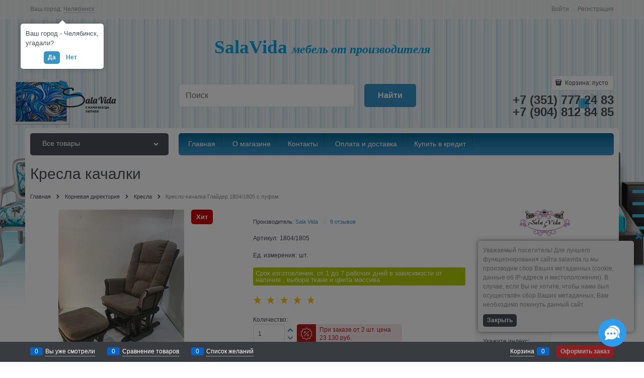

--- FILE ---
content_type: text/html; charset=utf-8
request_url: http://www.salavida.ru/products/kreslo-kachalka-glaider-s-pufom-1804-1805
body_size: 32215
content:

<!DOCTYPE html>
<html data-ng-strict-di data-ng-app="app" data-ng-controller="ProductCtrl as product" >
<head>
    <meta charset="utf-8">
    <meta name="generator" content="AdVantShop.NET">
    <meta name="advid" content="70f56344">
    <meta name="format-detection" content="telePhone=no">
    <title>Sala Vida - кресла качалки</title>
    <base href="http://www.salavida.ru/" />
    <meta name="Description" content="Sala Vida - Эксклюзивная мебель по самой привлекательной цене! Собственное производство в городе Челябинске. Доставка в любой город России." />
    <meta name="Keywords" content="Sala Vida - кресло качалка купить кресло качалка своими руками кресло качалка спб кресло качалка цена детское кресло качалка кресло качалка чертеж плетеное кресло качалка кресло мягкая мебель кресло мешок кресло качалка складное кресла офисные стулья столы и стулья офисные кресла кресло качалка для детей диваны и кресла стулья для кухни кресло руководителя кресла качалки компьютерные столы стулья кресло компьютерное компьютерное кресло диваны кресла для дома угловые диваны компьютерные кресла стулья офисные кресло качалка для кормления кресло качалка фото кресла компьютерные стул мебель кресло качалка из кресло груша кресло престиж кресло для компьютера стулья для дома купить диван кресло качалка компьютерные стулья барные стулья офисная мебель массажные кресла офисное кресло диван детские кресла плетеная мебель купить кресло качалку столы массажное кресло купить кресло мягкая мебель диваны стул офисный компьютерный стул кресло офисное угловой диван корпусная мебель офисные диваны офисные столы компьютерный стол кресло качалка детское автокресла письменные столы кухонные столы мебель для дома купить массажное кресло кресло качалка санкт петербург качалка кресла-кровати кожаные кресла купить кресло качалка кресла для персонала кресла руководителя как сделать кресло качалку стул компьютерный кухонные уголки кресло кровать купить куплю кресло качалку мягкие кресла кресло реклайнер стеклянные столы кресло качалки педикюрное кресло компьютерные кресла для дома ресло качалка из дерева кресло качалка производство кресла офисные детское кресло мягкая мебель кресла кресло купить кресло для отдыха детская мебель офисные кресла и стулья кухни кресла мешки купить мебель диван книжка купить стул кресло качалка кресло		качалка кресло качалка садовая мебель		мебель +для сада		куплю кресло качалку кресло качалка купить	кресло качалка цена кресло качалка недорого магазин кресло качалка кресло качалка купить недорого		купить кресло качалку +в москве			кресло качалка екатеринбург			мебель кресло качалка кресло качалка отзывы	кресло качалка +из дерева мебель		диваны		шкаф			кровать		стенка			детская мебель			мягкая мебель			компьютерные столы			магазин мебели			каталог мебели			комод				детская кровать			диваны +и кресла			диван угловой			мебельный магазин			мебель +для ванной				купить мебель			интернет магазин мебели			фабрика мебели			мебель москва			офисная мебель			мебель фото			мебель +на заказ			мебель гостиная			гостиный мебель			шкаф угловой				кухни +на заказ				корпусная мебель			мебель цены			кухонная мебель			мебель +для гостиной			мебель +для гостиных			мебель сайт		производство" />
    
    <link rel="canonical" href="http://www.salavida.ru/products/kreslo-kachalka-glaider-s-pufom-1804-1805" />
    

<script>
    window.advantshopMobileVersion = false;
</script>





<script type="text/javascript" src="/combine/_head.js?r=640083341B75293516D71E1730B2E7644FD0B50D"></script>


<style>
    .ng-cloak, .x-ng-cloak, .ng-hide:not(.ng-hide-animate) {
        display: none !important
    }

    form {
        display: block
    }
</style>



<meta property="og:site_name" content="Sala Vida" />
<meta property="og:title" content="Sala Vida - кресла качалки" />
<meta property="og:url" content="http://www.salavida.ru/products/kreslo-kachalka-glaider-s-pufom-1804-1805" />
<meta property="og:description" content="Sala Vida - Эксклюзивная мебель по самой привлекательной цене! Собственное производство в городе Челябинске. Доставка в любой город России." />
<meta property="og:type" content="product" />
<meta property="og:image" content="http://www.salavida.ru/pictures/product/middle/5716_middle.jpeg" />
<meta property="og:image" content="http://www.salavida.ru/pictures/product/middle/5840_middle.jpg" />
<meta property="og:image" content="http://www.salavida.ru/pictures/product/middle/5841_middle.jpg" />
<meta property="og:image" content="http://www.salavida.ru/pictures/product/middle/5715_middle.jpeg" />
<meta property="og:image" content="http://www.salavida.ru/pictures/product/middle/5261_middle.JPG" />

<link rel="stylesheet" type="text/css" href="/combine/main.css?r=DB8FB463615ACDEACB55AA85237425721C63E8EA" />

<script>window.ConveadSettings = {/* Use only [0-9a-z-] characters for visitor uid!*/visitor_info: {}, app_key: "a3014ec56ab2199cd10dac859b331839"};(function(w, d, c){ w[c] = w[c] || function(){ (w[c].q = w[c].q ||[]).push(arguments)}; var ts = (+new Date() / 86400000 | 0) * 86400; var s = d.createElement('script'); s.type = 'text/javascript'; s.async = true; s.charset = 'utf-8'; s.src = 'https://tracker.convead.io/widgets/' + ts + '/widget-a3014ec56ab2199cd10dac859b331839.js'; var x = d.getElementsByTagName('script')[0]; x.parentNode.insertBefore(s, x); })(window, document,'convead');</script><script type="text/javascript" src="modules/convead/js/tracking.js" async></script><script type="text/javascript"> 
  (function(r){ window.r46 = window.r46 || function(){ (r46.q = r46.q ||[]).push(arguments)};var s = document.getElementsByTagName(r)[0], rs = document.createElement(r); rs.async = 1; rs.src = '//cdn.rees46.com/v3.js';s.parentNode.insertBefore(rs, s); })('script');  r46('init','');
</script>
<script charset="UTF-8" src="//web.webpushs.com/js/push/0a3c582a32cddadf9c42bbf4d273618d_1.js" async></script><script src="http://www.salavida.ru//modules/SendPulseNotifications/content/scripts/client-script.js?0"></script><script type="text/javascript">!function(){var t=document.createElement("script");t.type="text/javascript",t.async=!0,t.src="https://vk.com/js/api/openapi.js?168",t.onload=function(){VK.Retargeting.Init("VK-RTRG-548993-2ZZsX"),VK.Retargeting.Hit()},document.head.appendChild(t)}();</script><noscript><img src="https://vk.com/rtrg?p=VK-RTRG-548993-2ZZsX" style="position:fixed; left:-999px;" alt=""/></noscript>

    <link rel="shortcut icon" type="image/x-icon" href="http://www.salavida.ru/pictures/favicon.ico" />


    <script>
        window.v = '1516430360';
    </script>
</head>
<body class="cs-t-1 text-floating toolbar-bottom-enabled">
    <input type="password" name="disablingChromeAutoFill" autocomplete="new-password" hidden />
    <input name="__RequestVerificationToken" type="hidden" value="kVDMv7RieQsYT9k014dlMf9sfUqxBNMzhB4IrubnU_w5JWQDoLtfiQBb7UIDKLBYfwgJgzO6y4ZH8kg-f7xoaOL5FKo1" />
    
    <div hidden>    <div class="static-block">
        <!-- Yandex.Metrika counter --><script type="text/javascript">
var yaParams = {/*Здесь параметры визита*/};
</script><script type="text/javascript">
(function (d, w, c) {
    (w[c] = w[c] || []).push(function() {
        try {
            w.yaCounter3177967 = new Ya.Metrika({id:3177967,
                    webvisor:true,
                    clickmap:true,
                    trackLinks:true,
                    accurateTrackBounce:true,params:window.yaParams||{ }});
        } catch(e) { }
    });

    var n = d.getElementsByTagName("script")[0],
        s = d.createElement("script"),
        f = function () { n.parentNode.insertBefore(s, n); };
    s.type = "text/javascript";
    s.async = true;
    s.src = (d.location.protocol == "https:" ? "https:" : "http:") + "//mc.yandex.ru/metrika/watch.js";

    if (w.opera == "[object Opera]") {
        d.addEventListener("DOMContentLoaded", f, false);
    } else { f(); }
})(document, window, "yandex_metrika_callbacks");
</script><noscript><div><img src="//mc.yandex.ru/watch/3177967" style="position:absolute; left:-9999px;" alt="" /></div></noscript><!-- /Yandex.Metrika counter -->

    </div>
</div>
    
    
<div style='display:none !important;'><!-- Yandex.Metrika counter -->
<script type="text/javascript">
    (function(m,e,t,r,i,k,a){
        m[i]=m[i]||function(){(m[i].a=m[i].a||[]).push(arguments)};
        m[i].l=1*new Date();
        for (var j = 0; j < document.scripts.length; j++) {if (document.scripts[j].src === r) { return; }}
        k=e.createElement(t),a=e.getElementsByTagName(t)[0],k.async=1,k.src=r,a.parentNode.insertBefore(k,a)
    })(window, document,'script','https://mc.yandex.ru/metrika/tag.js', 'ym');

    ym(3177967, 'init', {webvisor:true, trackHash:true, clickmap:true, ecommerce:"dataLayer", accurateTrackBounce:true, trackLinks:true});
</script>
<noscript><div><img src="https://mc.yandex.ru/watch/3177967" style="position:absolute; left:-9999px;" alt="" /></div></noscript>
<!-- /Yandex.Metrika counter --></div>
<script type="text/javascript" src="modules/yametrika/content/scripts/tracking.js?v=8.53" async></script>
<div class='yacounterid' data-counterId='3177967'></div>
<div style='display:none!important;' data-yametrika-datacnt='dataLayer'></div>
<script> window.dataLayer = window.dataLayer || []; </script>
 
    <div class="stretch-container">
        <header class="site-head">
            

<!--noindex-->
<div class="toolbar-top">
    <div class="container container-fluid">
        <aside class="row between-xs">
                <div class="toolbar-top-item" data-popover-control data-popover-id="zonePopover" data-popover-trigger="null" data-popover-trigger-hide="null">
                    <span class="cs-t-3">Ваш город:</span>
                    <a class="link-dotted-invert" href="" data-zone-dialog-trigger>
                        <span data-zone-current data-ng-bind="zone.City" data-start-val="{City: 'Челябинск'}">Челябинск</span>
                    </a>
                </div>
                                    <div class="toolbar-top-item">
                                    <a class="cs-l-3 toolbar-top-link-alt" href="http://www.salavida.ru/login">Войти</a>
                    <a class="cs-l-3 toolbar-top-link-alt" href="http://www.salavida.ru/registration">Регистрация</a>
                                            </div>
        </aside>
    </div>
</div>



<!--/noindex-->
                <div class="static-block">
        <p style="text-align: center;">&nbsp;</p>

<p style="text-align: center;"><span style="font-size:11pt"><span style="line-height:107%"><span style="font-family:Calibri,&quot;sans-serif&quot;"><b><span lang="EN-US" style="font-size:28.0pt"><span style="line-height:107%"><span style="font-family:&quot;Monotype Corsiva&quot;"><span style="color:#00a7e2">SalaVida </span></span></span></span></b><em><strong><span style="font-family:Georgia,serif;"><span style="font-size:18.0pt"><span style="line-height:107%"><span style="color:#00a7e2">мебель от производителя</span></span></span></span></strong></em></span></span></span></p>

<div class="h1" style="line-height: 1; text-align: center;"><span style="font-family:Times New Roman,Times,serif;"></span></div>

    </div>

            <div class="container container-fluid site-head-inner">
    <div class="row middle-xs">
        <div class="col-xs-3 site-head-logo-block site-head-logo">
            
        <a href="http://www.salavida.ru/" class="site-head-logo-link">
            <img id="logo" src="http://www.salavida.ru/pictures/logo_20240906114819.png"  class="site-head-logo-picture" />
        </a>








        </div>
        <div class="col-xs-5 site-head-menu-col">
            
            
<!--noindex-->
<div class=" search-block-topmenu">
    <form name="searchHeaderForm" class="row site-head-search-form" novalidate="novalidate" data-ng-controller="SearchBlockCtrl as searchBlock" data-ng-init="searchBlock.url='/search'">
        <div class="col-xs-9 site-head-search-input-wrap" data-ng-init="searchBlock.form = searchHeaderForm">
            <div class="site-head-site-head-search"
                 data-autocompleter
                 data-field="Name"
                 data-link-all="search"
                 data-apply-fn="searchBlock.aSubmut(value, obj)"
                 data-template-path="scripts/_common/autocompleter/templates/categoriesProducts.html"
                 data-request-url="search/autocomplete">
                <input class="input-big site-head-search-input"
                       data-autocompleter-input
                       type="search"
                       autocomplete="off"
                       placeholder="Поиск"
                       name="q"
                       data-default-button="#searchHeaderSubmit"
                       data-ng-model="searchBlock.search" />
            </div>
        </div>
        <div class="col-xs-3 site-head-search-btn-wrap">
            <div class="site-head-search-col">
                <a href="" class="btn btn-submit btn-big btn-expander site-head-search-btn" id="searchHeaderSubmit" data-ng-click="searchBlock.submit(searchBlock.search, false)">
                    <span class="icon-search-block icon-search-before cs-t-1"></span>
                    <span class="site-head-search-btn-text">Найти</span>
                </a>
            </div>
        </div>
    </form>
</div>
<!--/noindex-->            
        </div>
        <div class="col-xs site-head-phone-col">
            
            <div class="site-head-cart">
    
    <div class="cart-mini" data-cart-mini>
        <a data-cart-mini-trigger href="/cart" class="cs-l-2 cs-bg-9 cart-mini-main-link icon-bag-before">
            Корзина: <span data-cart-count data-type="count" data-ng-bind-html="cartCount.getValue()"> пусто</span>
        </a>
        <div data-cart-mini-list data-cart-data="cartMini.cartData"></div>
    </div>
</div>

            
            <div class="cs-t-1 site-head-phone" data-zone-current data-ng-bind-html="zone.Phone" data-start-val="{Phone: '&lt;p>+7 (351) 777 24 83&lt;/p> &lt;p>+7 (904) 812 84 85&lt;/p>'}"><p>+7 (351) 777 24 83</p> <p>+7 (904) 812 84 85</p></div>
            
        </div>
    </div>
</div>

        </header>
        <main class="stretch-middle site-body">
            <div class="container container-fluid site-body-inner js-site-body-inner cs-bg-7">
                
    <div class="row rel big-z menu-block">
        <div class="col-xs-3 col-p-v site-body-aside">
            
<nav class="menu-dropdown menu-dropdown-modern  menu-dropdown-compact" data-root-menu>
    <!--''||.icon-down-open-after-abs-->
        <a class="menu-dropdown-root cs-bg-2 icon-down-open-after-abs" href="http://www.salavida.ru/0">
            <span class="menu-dropdown-root-text">Все товары</span>
        </a>
            <div class="menu-dropdown-list cs-br-1" data-submenu-container="{'type': 'modern'}">
                <div class="menu-dropdown-item cs-br-1 submenu-modern " data-submenu-parent>
                    <div class="menu-dropdown-link-wrap cs-bg-i-7 "
                         
                         >

                        <a class="menu-dropdown-link" href="http://www.salavida.ru/categories/kresla" >
                            <span class="menu-dropdown-link-text text-floating">
                                Кресла
                                    <span class="menu-cat-count cs-t-1">(12)</span>
                            </span>
                        </a>
                    </div>
                </div>
                <div class="menu-dropdown-item cs-br-1 submenu-modern " data-submenu-parent>
                    <div class="menu-dropdown-link-wrap cs-bg-i-7 "
                         
                         >

                        <a class="menu-dropdown-link" href="http://www.salavida.ru/categories/chekhly-na-kresla" >
                            <span class="menu-dropdown-link-text text-floating">
                                Чехлы на кресла
                                    <span class="menu-cat-count cs-t-1">(2)</span>
                            </span>
                        </a>
                    </div>
                </div>
                <div class="menu-dropdown-item cs-br-1 submenu-modern " data-submenu-parent>
                    <div class="menu-dropdown-link-wrap cs-bg-i-7 "
                         
                         >

                        <a class="menu-dropdown-link" href="http://www.salavida.ru/categories/id10005611" >
                            <span class="menu-dropdown-link-text text-floating">
                                Стулья
                                    <span class="menu-cat-count cs-t-1">(2)</span>
                            </span>
                        </a>
                    </div>
                </div>
        </div>
</nav>
        </div>
        <div class="col-xs-9 col-p-v site-body-main">
            <div class="site-menu-row cs-g-1 js-menu-general-block-orientation">
                <div class="row menu-general-wrap">
                    <div class="col-xs  ">
                        
<ul class="menu-general harmonica" 
    data-submenu-container="{'checkOrientation': true, 'type': 'classic', submenuDirection: 'below', blockOrientation: '.js-menu-general-block-orientation'}" 
    data-harmonica 
    data-harmonica-tile-outer-width="45" 
    data-harmonica-class-tile="menu-general-item menu-general-tile cs-l-4" 
    data-harmonica-class-tile-submenu="menu-general-tile-submenu">
        <li class="menu-general-item cs-bg-i-1 " data-harmonica-item data-submenu-parent>
            <a class="menu-general-root-link cs-l-4" href="/" target="_self"  data-harmonica-link>
                <span class="menu-general-root-link-text">Главная</span>
            </a>
        </li>
        <li class="menu-general-item cs-bg-i-1 " data-harmonica-item data-submenu-parent>
            <a class="menu-general-root-link cs-l-4" href="pages/about" target="_self"  data-harmonica-link>
                <span class="menu-general-root-link-text">О магазине</span>
            </a>
        </li>
        <li class="menu-general-item cs-bg-i-1 " data-harmonica-item data-submenu-parent>
            <a class="menu-general-root-link cs-l-4" href="pages/contacts" target="_self"  data-harmonica-link>
                <span class="menu-general-root-link-text">Контакты</span>
            </a>
        </li>
        <li class="menu-general-item cs-bg-i-1 " data-harmonica-item data-submenu-parent>
            <a class="menu-general-root-link cs-l-4" href="shipping-payment" target="_self"  data-harmonica-link>
                <span class="menu-general-root-link-text">Оплата и доставка</span>
            </a>
        </li>
        <li class="menu-general-item cs-bg-i-1 " data-harmonica-item data-submenu-parent>
            <a class="menu-general-root-link cs-l-4" href="http://salavida.ru/pages/kupit-v-kredit" target="_blank"  data-harmonica-link>
                <span class="menu-general-root-link-text">Купить в кредит</span>
            </a>
        </li>
</ul>

                    </div>
                </div>
            </div>
        </div>
    </div>

                

<script>document.addEventListener('DOMContentLoaded', function () {	setTimeout(function vkGoal(){ if (typeof(VK) == 'undefined'){ setTimeout(vkGoal, 100); } else { VK.Goal('customize_product'); VK.Retargeting.Event('customize_product'); } }, 50) });</script>
<script> window.dataLayer.push({ "ecommerce": { "detail": {"products":[{"id":"1804/1805","name":"Кресло-качалка  Глайдер 1804/1805 с пуфом","price":25700,"brand":"Sala Vida","category":"Кресла","quantity":0}]} } }); </script>
 
<div data-ng-init="product.loadData(131, null, null, false)"></div>
<div class="col-p-v" itemscope itemtype=https://schema.org/Product >
    <div class="page-title-row details-title-row">
        <div class="details-title page-title">
            <h1 itemprop=name data-ng-init="product.productName='Кресла качалки'" >Кресла качалки</h1>
        </div>
    </div>
    <div class="breads" itemscope itemtype="https://schema.org/BreadcrumbList">
            <div itemprop="itemListElement" itemscope itemtype="https://schema.org/ListItem" class="breads-item icon-right-open-after">
                <meta itemprop="position" content="0" />
                <a itemprop="item" href="http://www.salavida.ru/" class="breads-item-link cs-l-2"><span itemprop="name">Главная</span></a>
            </div>
            <div itemprop="itemListElement" itemscope itemtype="https://schema.org/ListItem" class="breads-item icon-right-open-after">
                <meta itemprop="position" content="1" />
                <a itemprop="item" href="/0" class="breads-item-link cs-l-2"><span itemprop="name">Корневая директория</span></a>
            </div>
            <div itemprop="itemListElement" itemscope itemtype="https://schema.org/ListItem" class="breads-item icon-right-open-after">
                <meta itemprop="position" content="2" />
                <a itemprop="item" href="http://www.salavida.ru/categories/kresla" class="breads-item-link cs-l-2"><span itemprop="name">Кресла</span></a>
            </div>
            <div class="breads-item"><span class="breads-item-current cs-t-3">Кресло-качалка  Глайдер 1804/1805 с пуфом</span></div>
</div>
    <div class="row">
        <div class="col-xs-9 details-block">
            <div class="row">
                <div class="col-xs-6">
                    
<div class="gallery-block" data-ng-init="product.setPreview({'colorId': 2, 'previewPath':'http://www.salavida.ru/pictures/product/middle/5261_middle.JPG','originalPath':'http://www.salavida.ru/pictures/product/big/5261_big.JPG', 'title':'Кресло-качалка  Глайдер 1804/1805 с пуфом - фото 5261', 'PhotoId': 5261})">
    <figure class="gallery-picture text-static">
        <a class="gallery-picture-link link-text-decoration-none"
           href="http://www.salavida.ru/pictures/product/big/5261_big.JPG"
           data-ng-click="product.modalPreviewOpen($event, product.picture)"
           data-zoomer data-preview-path="product.picture.previewPath" data-original-path="product.picture.originalPath" data-zoomer-title="product.picture.title" data-zoom-height="350" data-zoom-width="250">
            <img itemprop="image" class="gallery-picture-obj"
                 src="http://www.salavida.ru/pictures/product/middle/5261_middle.JPG"
                 alt="Кресло-качалка  Глайдер 1804/1805 с пуфом - фото 5261"
                 data-ng-src="{{product.picture.previewPath}}"
                 style="max-height: 350px;"
                  />
        </a>
        <span class="gallery-picture-labels"><div class="products-view-label"><span class="products-view-label-inner products-view-label-best">Хит</span></div></span>
        
    </figure>

        <div class="ng-cloak">
            <div id="modalProductVideo" data-modal-control data-move-in-body="true" data-modal-class="modal-video" data-callback-close="product.showVideo(false);">
                <div class="modal-content" data-ng-if="product.visibleVideo === true" data-ng-class="{'carousel-product-video-in-modal-content': !product.carouselVideosInModalInit}">
                    <div data-carousel initilaze-to="#productVideoInModal" data-init-on-load="true" data-load="product.videosInModalReceived" data-visible-max="1" data-stretch="false"
                         data-carousel-class="carousel-product-video-in-modal" data-next-class="carousel-product-video-in-modal-btn" data-prev-class="carousel-product-video-in-modal-btn"
                         data-init-fn="product.onInitCarouselVideosInModal()">
                        <div id="productVideoInModal" class="product-videos-in-modal" data-videos data-product-id="131" data-on-receive="product.onReceiveVideosInModal()"></div>
                    </div>
                </div>
            </div>
        </div>
    <div class="row center-xs middle-xs details-additional-graphics">
            <div class="details-photos__left">
                                    <a href="" class="cs-l-3 details-photos__trigger details-photos__trigger-video" data-ng-click="product.showVideo(true)" data-modal-open="modalProductVideo">
                        <svg version="1.1" xmlns="http://www.w3.org/2000/svg" xmlns:xlink="http://www.w3.org/1999/xlink" viewBox="0 0 351.719 351.719" xml:space="preserve">
                        <path fill="currentColor" d="M48.528,123.507l278.652-78.792L314.547,0L14.727,84.776l10.953,38.731h-0.258v38.266v8.196v181.75h311.57v-181.75
				        v-8.196v-38.266H48.528z M317.057,39.059l-27.952,7.908l20.044-35.885L317.057,39.059z M254.896,25.403L234.13,62.51
				        l-38.244,10.818l20.734-37.122L254.896,25.403z M161.662,51.75l-20.752,37.116l-42.544,12.027l20.752-37.121L161.662,51.75z
				         M64.146,79.314l-20.752,37.122l-10.374,2.933l-8.166-28.931L64.146,79.314z M272.85,131.703l-30.066,30.063h-39.781
				        l30.084-30.063H272.85z M175.971,131.703l-30.081,30.063h-44.192l30.069-30.063H175.971z M44.574,161.767h-10.95v-30.063h41.013
				        L44.574,161.767z M328.79,161.767h-28.896l28.896-28.883V161.767z" />

                    </svg>
                    </a>
            </div>
                    <div class="details-photos__right">
                <a href="" class="gallery-zoom icon-search-before-abs cs-l-3 link-dotted" data-ng-click="product.modalPreviewOpen($event, product.picture)">Увеличить</a>
            </div>
    </div>

        <div class="gallery-photos details-carousel details-carousel-hidden" data-ng-class="{'details-carousel-hidden' : product.carouselHidden}" data-ng-init="product.carouselExist = true">
            <div class="carousel">
                <div class="carousel-inner">
                    <div class="gallery-photos-slider-list-horizontal carousel-list"
                         data-carousel
                         data-carousel-class="gallery-photos-slider"
                         data-init-fn="product.addCarousel(carousel)"
                         data-item-select="product.carouselItemSelect(carousel, item, index)"
                         data-item-select-class="details-carousel-selected"
                         data-stretch="true">

                            <div class="details-carousel-item" data-ng-click="product.photoInit()" data-parameters="{'colorId': 4 , 'main' : true, 'previewPath': 'http://www.salavida.ru/pictures/product/middle/5716_middle.jpeg', 'originalPath': 'http://www.salavida.ru/pictures/product/big/5716_big.jpeg', 'title': 'Кресло-качалка  Глайдер 1804/1805 с пуфом - фото 5716', 'PhotoId': 5716 }">
                                <figure class="gallery-photos-item" style="height: 60px;">
                                    <span>
                                        <img class="gallery-photos-item-obj img-not-resize" style="max-height:60px" src="http://www.salavida.ru/pictures/product/xsmall/5716_xsmall.jpeg" alt="Кресло-качалка  Глайдер 1804/1805 с пуфом - фото 5716" title="Кресло-качалка  Глайдер 1804/1805 с пуфом - фото 5716" />
                                    </span>
                                </figure>
                            </div>
                            <div class="details-carousel-item" data-ng-click="product.photoInit()" data-parameters="{'colorId': 4 , 'main' : false, 'previewPath': 'http://www.salavida.ru/pictures/product/middle/5840_middle.jpg', 'originalPath': 'http://www.salavida.ru/pictures/product/big/5840_big.jpg', 'title': 'Кресло-качалка  Глайдер 1804/1805 с пуфом - фото 5840', 'PhotoId': 5840 }">
                                <figure class="gallery-photos-item" style="height: 60px;">
                                    <span>
                                        <img class="gallery-photos-item-obj img-not-resize" style="max-height:60px" data-src="http://www.salavida.ru/pictures/product/xsmall/5840_xsmall.jpg" alt="Кресло-качалка  Глайдер 1804/1805 с пуфом - фото 5840" title="Кресло-качалка  Глайдер 1804/1805 с пуфом - фото 5840" />
                                    </span>
                                </figure>
                            </div>
                            <div class="details-carousel-item" data-ng-click="product.photoInit()" data-parameters="{'colorId': 1 , 'main' : false, 'previewPath': 'http://www.salavida.ru/pictures/product/middle/5841_middle.jpg', 'originalPath': 'http://www.salavida.ru/pictures/product/big/5841_big.jpg', 'title': 'Кресло-качалка  Глайдер 1804/1805 с пуфом - фото 5841', 'PhotoId': 5841 }">
                                <figure class="gallery-photos-item" style="height: 60px;">
                                    <span>
                                        <img class="gallery-photos-item-obj img-not-resize" style="max-height:60px" data-src="http://www.salavida.ru/pictures/product/xsmall/5841_xsmall.jpg" alt="Кресло-качалка  Глайдер 1804/1805 с пуфом - фото 5841" title="Кресло-качалка  Глайдер 1804/1805 с пуфом - фото 5841" />
                                    </span>
                                </figure>
                            </div>
                            <div class="details-carousel-item" data-ng-click="product.photoInit()" data-parameters="{'colorId': 1 , 'main' : false, 'previewPath': 'http://www.salavida.ru/pictures/product/middle/5715_middle.jpeg', 'originalPath': 'http://www.salavida.ru/pictures/product/big/5715_big.jpeg', 'title': 'Кресло-качалка  Глайдер 1804/1805 с пуфом - фото 5715', 'PhotoId': 5715 }">
                                <figure class="gallery-photos-item" style="height: 60px;">
                                    <span>
                                        <img class="gallery-photos-item-obj img-not-resize" style="max-height:60px" data-src="http://www.salavida.ru/pictures/product/xsmall/5715_xsmall.jpeg" alt="Кресло-качалка  Глайдер 1804/1805 с пуфом - фото 5715" title="Кресло-качалка  Глайдер 1804/1805 с пуфом - фото 5715" />
                                    </span>
                                </figure>
                            </div>
                            <div class="details-carousel-item" data-ng-click="product.photoInit()" data-parameters="{'colorId': 2 , 'main' : false, 'previewPath': 'http://www.salavida.ru/pictures/product/middle/5261_middle.JPG', 'originalPath': 'http://www.salavida.ru/pictures/product/big/5261_big.JPG', 'title': 'Кресло-качалка  Глайдер 1804/1805 с пуфом - фото 5261', 'PhotoId': 5261 }">
                                <figure class="gallery-photos-item" style="height: 60px;">
                                    <span>
                                        <img class="gallery-photos-item-obj img-not-resize" style="max-height:60px" data-src="http://www.salavida.ru/pictures/product/xsmall/5261_xsmall.JPG" alt="Кресло-качалка  Глайдер 1804/1805 с пуфом - фото 5261" title="Кресло-качалка  Глайдер 1804/1805 с пуфом - фото 5261" />
                                    </span>
                                </figure>
                            </div>
                            <div class="details-carousel-item" data-ng-click="product.photoInit()" data-parameters="{'colorId': 2 , 'main' : false, 'previewPath': 'http://www.salavida.ru/pictures/product/middle/5260_middle.JPG', 'originalPath': 'http://www.salavida.ru/pictures/product/big/5260_big.JPG', 'title': 'Кресло-качалка  Глайдер 1804/1805 с пуфом - фото 5260', 'PhotoId': 5260 }">
                                <figure class="gallery-photos-item" style="height: 60px;">
                                    <span>
                                        <img class="gallery-photos-item-obj img-not-resize" style="max-height:60px" data-src="http://www.salavida.ru/pictures/product/xsmall/5260_xsmall.JPG" alt="Кресло-качалка  Глайдер 1804/1805 с пуфом - фото 5260" title="Кресло-качалка  Глайдер 1804/1805 с пуфом - фото 5260" />
                                    </span>
                                </figure>
                            </div>
                    </div>
                </div>
            </div>
        </div>
</div>
    <div class="modal ng-hide"
         id="modalPreview_131"
         data-modal-control
         data-callback-open="product.modalPreviewCallbackOpen(modal)"
         data-modal-class="details-modal-preview">
        <div data-modal-header class="modal-header">Кресла качалки</div>
        <div class="modal-content details-modal-preview-block">

                <a href="" ng-click="product.carouselPreviewPrev()" class="icon-left-open-before details-modal-preview-arrow link-text-decoration-none"></a>

            <div class="details-modal-preview-cell details-modal-preview-cell-photo">
                <figure class="gallery-picture details-preview-block"
                        data-ng-style="{'height' : product.modalPreviewHeight + 'px'}"
                        data-ng-class="{'modal-preview-image-load' : product.modalPreviewState === 'load','modal-preview-image-complete' : product.modalPreviewState === 'complete'}"
                        data-window-resize="product.resizeModalPreview(event)">
                    <a href=""
                       class="details-preview-block-link"
                       data-ng-style="{'height' : product.modalPreviewHeight + 'px'}"
                       data-zoomer  data-type="inner" data-zoomer-title="product.picture.title" data-preview-path="product.picture.originalPath"  data-original-path="product.picture.originalPath">
                        <img alt="Кресло-качалка  Глайдер 1804/1805 с пуфом - фото 5261"
                             class="gallery-picture-obj"
                             data-ng-style="{'max-height' : product.modalPreviewHeight + 'px'}"
                             data-ng-src="{{product.picture.originalPath}}" />
                    </a>
                </figure>
            </div>

                <a href="" ng-click="product.carouselPreviewNext()" class="icon-right-open-before details-modal-preview-arrow link-text-decoration-none"></a>

            <div class="carousel details-modal-carousel">
                <div class="carousel-inner">
                    <div class="gallery-photos-slider-list-vertical details-modal-preview-aside"
                         data-carousel
                         data-is-vertical="true"
                         data-stretch="false"
                         data-init-fn="product.addModalPictureCarousel(carousel)"
                         data-item-select="product.carouselItemSelect(carousel, item, index)"
                         data-item-select-class="details-carousel-selected">

                            <div class="details-carousel-item-vertical" data-parameters="{'colorId': 4 , 'main' : true, 'previewPath': 'http://www.salavida.ru/pictures/product/middle/5716_middle.jpeg', 'originalPath': 'http://www.salavida.ru/pictures/product/big/5716_big.jpeg', 'title': 'Кресло-качалка  Глайдер 1804/1805 с пуфом - фото 5716', 'PhotoId': 5716 }">
                                <figure class="gallery-photos-item" style="height: 60px; width: 60px;">
                                    <img class="gallery-photos-item-obj" src="http://www.salavida.ru/pictures/product/xsmall/5716_xsmall.jpeg" alt="Кресло-качалка  Глайдер 1804/1805 с пуфом - фото 5716" title="Кресло-качалка  Глайдер 1804/1805 с пуфом - фото 5716" />
                                </figure>
                            </div>
                            <div class="details-carousel-item-vertical" data-parameters="{'colorId': 4 , 'main' : false, 'previewPath': 'http://www.salavida.ru/pictures/product/middle/5840_middle.jpg', 'originalPath': 'http://www.salavida.ru/pictures/product/big/5840_big.jpg', 'title': 'Кресло-качалка  Глайдер 1804/1805 с пуфом - фото 5840', 'PhotoId': 5840 }">
                                <figure class="gallery-photos-item" style="height: 60px; width: 60px;">
                                    <img class="gallery-photos-item-obj" data-src="http://www.salavida.ru/pictures/product/xsmall/5840_xsmall.jpg" alt="Кресло-качалка  Глайдер 1804/1805 с пуфом - фото 5840" title="Кресло-качалка  Глайдер 1804/1805 с пуфом - фото 5840" />
                                </figure>
                            </div>
                            <div class="details-carousel-item-vertical" data-parameters="{'colorId': 1 , 'main' : false, 'previewPath': 'http://www.salavida.ru/pictures/product/middle/5841_middle.jpg', 'originalPath': 'http://www.salavida.ru/pictures/product/big/5841_big.jpg', 'title': 'Кресло-качалка  Глайдер 1804/1805 с пуфом - фото 5841', 'PhotoId': 5841 }">
                                <figure class="gallery-photos-item" style="height: 60px; width: 60px;">
                                    <img class="gallery-photos-item-obj" data-src="http://www.salavida.ru/pictures/product/xsmall/5841_xsmall.jpg" alt="Кресло-качалка  Глайдер 1804/1805 с пуфом - фото 5841" title="Кресло-качалка  Глайдер 1804/1805 с пуфом - фото 5841" />
                                </figure>
                            </div>
                            <div class="details-carousel-item-vertical" data-parameters="{'colorId': 1 , 'main' : false, 'previewPath': 'http://www.salavida.ru/pictures/product/middle/5715_middle.jpeg', 'originalPath': 'http://www.salavida.ru/pictures/product/big/5715_big.jpeg', 'title': 'Кресло-качалка  Глайдер 1804/1805 с пуфом - фото 5715', 'PhotoId': 5715 }">
                                <figure class="gallery-photos-item" style="height: 60px; width: 60px;">
                                    <img class="gallery-photos-item-obj" data-src="http://www.salavida.ru/pictures/product/xsmall/5715_xsmall.jpeg" alt="Кресло-качалка  Глайдер 1804/1805 с пуфом - фото 5715" title="Кресло-качалка  Глайдер 1804/1805 с пуфом - фото 5715" />
                                </figure>
                            </div>
                            <div class="details-carousel-item-vertical" data-parameters="{'colorId': 2 , 'main' : false, 'previewPath': 'http://www.salavida.ru/pictures/product/middle/5261_middle.JPG', 'originalPath': 'http://www.salavida.ru/pictures/product/big/5261_big.JPG', 'title': 'Кресло-качалка  Глайдер 1804/1805 с пуфом - фото 5261', 'PhotoId': 5261 }">
                                <figure class="gallery-photos-item" style="height: 60px; width: 60px;">
                                    <img class="gallery-photos-item-obj" data-src="http://www.salavida.ru/pictures/product/xsmall/5261_xsmall.JPG" alt="Кресло-качалка  Глайдер 1804/1805 с пуфом - фото 5261" title="Кресло-качалка  Глайдер 1804/1805 с пуфом - фото 5261" />
                                </figure>
                            </div>
                            <div class="details-carousel-item-vertical" data-parameters="{'colorId': 2 , 'main' : false, 'previewPath': 'http://www.salavida.ru/pictures/product/middle/5260_middle.JPG', 'originalPath': 'http://www.salavida.ru/pictures/product/big/5260_big.JPG', 'title': 'Кресло-качалка  Глайдер 1804/1805 с пуфом - фото 5260', 'PhotoId': 5260 }">
                                <figure class="gallery-photos-item" style="height: 60px; width: 60px;">
                                    <img class="gallery-photos-item-obj" data-src="http://www.salavida.ru/pictures/product/xsmall/5260_xsmall.JPG" alt="Кресло-качалка  Глайдер 1804/1805 с пуфом - фото 5260" title="Кресло-качалка  Глайдер 1804/1805 с пуфом - фото 5260" />
                                </figure>
                            </div>
                    </div>
                </div>
            </div>
        </div>
    </div>

                </div>
                <div class="col-xs-6">
                    

    <div class="details-row details-meta">
        <div class="products-view-meta">
            <ul class="products-view-meta-list">
                    <li class="products-view-meta-item cs-br-1 details-brand-name">
                        <span>Производитель: <a itemprop=brand href="http://www.salavida.ru/manufacturers/sala-vida">Sala Vida</a></span>
                    </li>
                                    <li class="products-view-meta-item cs-br-1 details-reviews">
                        <a href="" data-tabs-goto="tabReviews">9 отзывов</a>
                    </li>
            </ul>
        </div>
    </div>
<div class="details-row details-sku">
    <div class="details-param-name">Артикул:</div>
    <div class="details-param-value inplace-offset"
         data-ng-bind="product.offerSelected.ArtNo"
         data-ng-init="product.offerSelected.ArtNo = '1804/1805'"
         >1804/1805
    </div>
        <meta itemprop="sku" content="1804/1805" />
</div>
                <div class="details-row details-unit">
            <div class="details-param-name">Ед. измерения:</div>
            <div class="details-param-value inplace-offset" >шт.</div>
        </div>
        <div class="details-row details-availability" data-ng-init="product.offerSelected.IsAvailable = true;">
        <div class="availability available"
             data-ng-class="{'available': product.offerSelected.IsAvailable === true, 'not-available' : product.offerSelected.IsAvailable === false}">
            
            <div data-bind-html-compile="product.offerSelected.Available"></div>
            <div data-ng-if="product.offerSelected.Available == null">Срок изготовления: от 1 до 7 рабочих дней в зависимости от наличия ,  выбора ткани и цвета массива</div>
        </div>
    </div>

        <div class="details-row details-rating">
                    <div itemprop="aggregateRating" itemscope itemtype="https://schema.org/AggregateRating">
                        <meta itemprop="ratingValue" content="5">
                        <meta itemprop="worstRating" content="1">
                        <meta itemprop="bestRating" content="5">
                            <meta itemprop="reviewCount" content="9">
                                                    <meta itemprop="ratingCount" content="2">
                    </div>

            <ul class="rating"
    data-rating
    data-max="5"
    data-readonly="false"
    data-current="5"
        data-obj-id="131"
    data-url="productExt/addrating"
    data-ng-class="{'rating-readonly': rating.readonly === true}">
        <li class="rating-item icon-star-before"
            data-index="0"
            data-ng-init="rating.items[0] = {isHover: false, isSelected: False.ToString().ToLower()}"
            data-ng-class="{'rating-item-selected': 0 <= rating.current - 1, 'rating-item-hover': rating.items[0].isHover}"></li>
        <li class="rating-item icon-star-before"
            data-index="1"
            data-ng-init="rating.items[1] = {isHover: false, isSelected: False.ToString().ToLower()}"
            data-ng-class="{'rating-item-selected': 1 <= rating.current - 1, 'rating-item-hover': rating.items[1].isHover}"></li>
        <li class="rating-item icon-star-before"
            data-index="2"
            data-ng-init="rating.items[2] = {isHover: false, isSelected: False.ToString().ToLower()}"
            data-ng-class="{'rating-item-selected': 2 <= rating.current - 1, 'rating-item-hover': rating.items[2].isHover}"></li>
        <li class="rating-item icon-star-before"
            data-index="3"
            data-ng-init="rating.items[3] = {isHover: false, isSelected: False.ToString().ToLower()}"
            data-ng-class="{'rating-item-selected': 3 <= rating.current - 1, 'rating-item-hover': rating.items[3].isHover}"></li>
        <li class="rating-item icon-star-before"
            data-index="4"
            data-ng-init="rating.items[4] = {isHover: false, isSelected: False.ToString().ToLower()}"
            data-ng-class="{'rating-item-selected': 4 <= rating.current - 1, 'rating-item-hover': rating.items[4].isHover}"></li>
</ul>
        </div>
            <div class="details-row details-amount" data-ng-if="product.offerSelected.IsAvailable === true || false && product.data.AllowPreOrder">
            <div class="details-param-name">
                Количество:
            </div>
            <div class="details-param-value">
                <div class="details-spinbox-block">
                    <div data-spinbox
                         data-value="product.offerSelected.AmountBuy"
                         data-proxy="product.offerSelected"
                         data-update-fn="product.updateAmount(value, proxy)"
                         data-step="1"
                         data-max="32767"
                         data-min="1"></div>
                </div>
            </div>
        </div>
    
    <div class="details-row details-colors" data-ng-init="product.colorsExist = true">
        

    <div class="color-viewer-header">
        Цвет массива: Выбрать
    </div>
<div class="color-viewer-list js-color-viewer-slider"
     data-colors-viewer
     data-color-selected="product.colorSelected"
     data-init-colors="product.initColors(colorsViewer)"
     data-change-color="product.changeColor(color)"
     data-colors="::[{&quot;ColorId&quot;:2,&quot;ColorName&quot;:&quot;венге&quot;,&quot;ColorCode&quot;:&quot;#2d0c0c&quot;,&quot;PhotoName&quot;:&quot;1513.jpg&quot;},{&quot;ColorId&quot;:1,&quot;ColorName&quot;:&quot;орех&quot;,&quot;ColorCode&quot;:&quot;#7f3f00&quot;,&quot;PhotoName&quot;:&quot;1514.jpg&quot;},{&quot;ColorId&quot;:3,&quot;ColorName&quot;:&quot;махагон&quot;,&quot;ColorCode&quot;:&quot;#e52222&quot;,&quot;PhotoName&quot;:&quot;1515.jpg&quot;},{&quot;ColorId&quot;:5,&quot;ColorName&quot;:&quot;бук&quot;,&quot;ColorCode&quot;:&quot;#ffffff&quot;,&quot;PhotoName&quot;:&quot;1517.jpg&quot;},{&quot;ColorId&quot;:4,&quot;ColorName&quot;:&quot;белый&quot;,&quot;ColorCode&quot;:&quot;#ffffff&quot;,&quot;PhotoName&quot;:&quot;&quot;},{&quot;ColorId&quot;:11,&quot;ColorName&quot;:&quot;черный&quot;,&quot;ColorCode&quot;:&quot;#000000&quot;,&quot;PhotoName&quot;:&quot;&quot;}]"
     data-start-selected-colors=""
     
     data-color-width="::'50px'"
     data-color-height="::'50px'"
     data-multiselect="false"
     data-image-type="Details"
     data-view-mode="icon"
     data-is-hidden-color-name="false"></div>

    </div>
    <div class="details-row details-custom-options">
        <div data-custom-options data-product-id="131" data-init-fn="product.customOptionsInitFn(customOptions)" data-change-fn="product.customOptionsChange(item)"></div>
    </div>
        <div class="details-row">
            

<div class="quantity-discount" style="display: none;" id="ShowDiscount" data-amount-discounts-offer-id="{{ product.offerSelected.OfferId }}"></div><div style='display:none !important;'><script>  convead('event', 'view_product', {product_id: '494',product_name: 'Кресло-качалка  Глайдер 1804/1805 с пуфом',product_url: 'http://www.salavida.ru/products/kreslo-kachalka-glaider-s-pufom-1804-1805'});</script></div><style>
    .gallery-mix-module-img {
        object-fit: cover;
    }
</style>

        </div>
            <div class="details-row details-payment cs-br-1">
                <div class="details-payment-block">

                        <div itemprop="offers" itemscope itemtype="https://schema.org/AggregateOffer">
                            <meta itemprop="priceCurrency" content="RUB">
                            <meta itemprop="highPrice" content="25700">
                            <meta itemprop="lowPrice" content="25300">
                            <meta itemprop="offerCount" content="6">
                                <div itemprop="offers" itemscope itemtype="https://schema.org/Offer">
                                    <meta itemprop="price" content="25700">
                                    <meta itemprop="sku" content="1804/1805">
                                    <link itemprop="url" href="http://www.salavida.ru/products/kreslo-kachalka-glaider-s-pufom-1804-1805?color=2">
                                    <meta itemprop="priceValidUntil" content="2026-01-18 09:02:48">
                                    <link itemprop="availability" href="https://schema.org/InStock" />
                                </div>
                                <div itemprop="offers" itemscope itemtype="https://schema.org/Offer">
                                    <meta itemprop="price" content="25700">
                                    <meta itemprop="sku" content="1804/1805-2">
                                    <link itemprop="url" href="http://www.salavida.ru/products/kreslo-kachalka-glaider-s-pufom-1804-1805?color=1">
                                    <meta itemprop="priceValidUntil" content="2026-01-18 09:02:48">
                                    <link itemprop="availability" href="https://schema.org/InStock" />
                                </div>
                                <div itemprop="offers" itemscope itemtype="https://schema.org/Offer">
                                    <meta itemprop="price" content="25700">
                                    <meta itemprop="sku" content="1804/1805-3">
                                    <link itemprop="url" href="http://www.salavida.ru/products/kreslo-kachalka-glaider-s-pufom-1804-1805?color=3">
                                    <meta itemprop="priceValidUntil" content="2026-01-18 09:02:48">
                                    <link itemprop="availability" href="https://schema.org/InStock" />
                                </div>
                                <div itemprop="offers" itemscope itemtype="https://schema.org/Offer">
                                    <meta itemprop="price" content="25700">
                                    <meta itemprop="sku" content="1804/1805-4">
                                    <link itemprop="url" href="http://www.salavida.ru/products/kreslo-kachalka-glaider-s-pufom-1804-1805?color=5">
                                    <meta itemprop="priceValidUntil" content="2026-01-18 09:02:48">
                                    <link itemprop="availability" href="https://schema.org/InStock" />
                                </div>
                                <div itemprop="offers" itemscope itemtype="https://schema.org/Offer">
                                    <meta itemprop="price" content="25700">
                                    <meta itemprop="sku" content="1804/1805-5">
                                    <link itemprop="url" href="http://www.salavida.ru/products/kreslo-kachalka-glaider-s-pufom-1804-1805?color=4">
                                    <meta itemprop="priceValidUntil" content="2026-01-18 09:02:48">
                                    <link itemprop="availability" href="https://schema.org/InStock" />
                                </div>
                                <div itemprop="offers" itemscope itemtype="https://schema.org/Offer">
                                    <meta itemprop="price" content="25300">
                                    <meta itemprop="sku" content="1804/1805-6">
                                    <link itemprop="url" href="http://www.salavida.ru/products/kreslo-kachalka-glaider-s-pufom-1804-1805?color=11">
                                    <meta itemprop="priceValidUntil" content="2026-01-18 09:02:48">
                                    <link itemprop="availability" href="https://schema.org/InStock" />
                                </div>
                        </div>
                                            <div class="details-payment-cell details-payment-price" data-ng-init="product.discount=0; product.discountAmount=0; product.Price.PriceNumber=25700;">
                            <div class="price">
                                <div data-ng-if="product.Price.PriceString == null"><div ><div class="price-current cs-t-1"><div class="price-number">25 700</div><div class="price-currency"> руб.</div></div></div></div>
                                <div  data-ng-bind-html="product.Price.PriceString"></div>
                            </div>
                            <span class="first-payment-price" data-ng-class="{'ng-hide': product.dirty === false ? false : product.visibilityFirstPaymentButton === false || (product.offerSelected.Amount === 0 && true) || product.Price.PriceNumber === 0}">
                                    <span data-ng-if="product.FirstPaymentPrice == null"></span>
                                <span data-ng-bind-html="product.FirstPaymentPrice"></span>
                            </span>
                        </div>
                        <div class="details-payment-cell">
                                <div class="details-payment-item details-payment-inline "
                                     data-ng-class="{'ng-hide': product.dirty === false ? false : (product.offerSelected.Amount <= 0 && true) || ((product.Price.PriceNumber < 0 || (product.Price.PriceNumber === 0 && product.Price.PriceOldNumber == 0)) && true) || (true && false && product.offerSelected.AmountBuy > product.offerSelected.Amount) }">
                                    <a href="javascript:void(0)"
                                       class="btn btn-middle btn-confirm icon-bag-before"
                                       data-cart-add
                                       data-cart-add-valid="product.validate()"
                                       data-offer-id="product.offerSelected.OfferId"
                                       data-product-id="131"
                                       data-amount="product.offerSelected.AmountBuy"
                                       data-attributes-xml="product.customOptions.xml">Купить</a>
                                </div>
                                                            <div class="details-payment-item details-payment-inline ng-hide"
                                     data-ng-class="{'ng-hide': product.dirty === false ? true : (product.offerSelected.Amount > 0 || false) && (product.Price.PriceNumber > 0 || false)}">
                                    <a href="javascript:void(0)"
                                       class="btn btn-middle btn-action"
                                       data-cart-preorder
                                       data-cart-preorder-valid="product.validate()"
                                       data-offer-id="product.offerSelected.OfferId"
                                       data-product-id="131"
                                       data-amount="product.offerSelected.AmountBuy"
                                       data-attributes-hash="product.customOptions.jsonHash">Под заказ</a>
                                </div>


                        </div>
                </div>

            </div>
    

                </div>
            </div>
            <div>
                
                
                

<div data-tabs class="tabs tabs-horizontal details-tabs">
    <ul class="tabs-headers clear">
        <li id="tabDescription" class="tabs-header-item" data-tab-header="" data-ng-hide="!tabHeader.isRender" data-ng-class="{'tabs-header-active cs-br-1' : tabHeader.selected}">
            <a href="" class="tabs-header-item-link" data-ng-click="tabs.change(tabHeader)" data-ng-class="{'link-dotted-invert' : !tabHeader.selected, 'cs-l-2 link-dotted-invert link-dotted-none' : tabHeader.selected}">
                Описание
            </a>
        </li>
        <li id="tabOptions" class="tabs-header-item" data-tab-header="" data-ng-hide="!tabHeader.isRender" data-ng-class="{'tabs-header-active cs-br-1' : tabHeader.selected}">
            <a href="" class="tabs-header-item-link" data-ng-click="tabs.change(tabHeader)" data-ng-class="{'link-dotted-invert' : !tabHeader.selected, 'cs-l-2 link-dotted-invert link-dotted-none' : tabHeader.selected}">
                Характеристики
            </a>
        </li>
        <li id="tabVideos" class="tabs-header-item" data-tab-header="" data-ng-hide="!tabHeader.isRender" data-ng-class="{'tabs-header-active cs-br-1' : tabHeader.selected}">
            <a href="" class="tabs-header-item-link" data-ng-click="tabs.change(tabHeader)" data-ng-class="{'link-dotted-invert' : !tabHeader.selected, 'cs-l-2 link-dotted-invert link-dotted-none' : tabHeader.selected}">
                Видео
            </a>
        </li>
            <li id="tab1" class="tabs-header-item" data-tab-header="" data-ng-hide="!tabHeader.isRender" data-ng-class="{'tabs-header-active cs-br-1' : tabHeader.selected}">
                <a href="" class="tabs-header-item-link" data-ng-click="tabs.change(tabHeader)" data-ng-class="{'link-dotted-invert' : !tabHeader.selected, 'cs-l-2 link-dotted-invert link-dotted-none' : tabHeader.selected}">
                    Образец (ткань)
                </a>
            </li>
            <li id="tab2" class="tabs-header-item" data-tab-header="" data-ng-hide="!tabHeader.isRender" data-ng-class="{'tabs-header-active cs-br-1' : tabHeader.selected}">
                <a href="" class="tabs-header-item-link" data-ng-click="tabs.change(tabHeader)" data-ng-class="{'link-dotted-invert' : !tabHeader.selected, 'cs-l-2 link-dotted-invert link-dotted-none' : tabHeader.selected}">
                    Ткань(образец)
                </a>
            </li>
                    <li id="tabReviews" class="tabs-header-item" data-tab-header="" data-ng-hide="!tabHeader.isRender" data-ng-class="{'tabs-header-active cs-br-1' : tabHeader.selected}">
                <a href="" class="tabs-header-item-link" data-ng-click="tabs.change(tabHeader)" data-ng-class="{'link-dotted-invert' : !tabHeader.selected, 'cs-l-2 link-dotted-invert link-dotted-none' : tabHeader.selected}">
                    Отзывы <span class="ng-cloak" ng-init="product.reviewsCount=9">{{product.reviewsCount > 0 ? '(' + product.reviewsCount +')' : ''}}</span>
                </a>
            </li>
    </ul>
    <div class="tabs-content">
        <div class="tab-content details-tabs-deacription clear" itemprop="description" data-tab-content="tabDescription" data-ng-class="{'tab-content-active': tabContent.header.selected}" data-qazy-container>
<p><strong>Описание:</strong></p>

<ul>
	<li>Классический дизайн кресла идеально впишется в любой интерьер</li>
	<li>Мягкое удобное сиденье с подлокотниками</li>
	<li>Надежный маятниковый механизм с плавным бесшумным &nbsp;качанием</li>
	<li>Приставной пуфик для ног с синхронным качанием &nbsp;- в комплекте</li>
	<li>Карманы для мелочей по бокам от подлокотников - все необходимое всегда под рукой</li>
</ul>

<p><br />
<strong>Материал: </strong></p>

<ul>
	<li>Массив экологически чистой березы</li>
	<li>Обивка ткань ассортимент</li>
</ul>

<p><br />
<strong>Размеры:</strong></p>

<ul>
	<li>Кресла (ШхГхВ): 65х80х108</li>
	<li>Пуф (ШхГхВ): 45х40х35</li>
</ul>

<p><br />
<strong>Максимальная нагрузка - 120&nbsp;кг.</strong></p>
                    </div>
        <div class="tab-content details-tabs-properties" data-tab-content="tabOptions" data-ng-class="{'tab-content-active': tabContent.header.selected}">
            
        </div>
        <div class="tab-content details-tabs-videos" data-tab-content="tabVideos" data-ng-class="{'tab-content-active': tabContent.header.selected}">
            <div data-videos data-product-id="131"></div>
        </div>
            <div class="tab-content details-tabs-videos" data-tab-content="tab1" data-ng-class="{'tab-content-active': tabContent.header.selected}" data-qazy-container>
                <div class="gallery-mix-module-gallery" data-gallery-mix-entity-type="product"  data-gallery-mix-placement="tab"><h2>Образец (ткань) (10 фото)</h2><div class="gallery-mix-module-block" style="width: 100px; height: 100px;"><a href="http://www.salavida.ru/pictures/gallerymix/big/74.jpeg" style="text-decoration: none; visibility: inherit; padding-left: 10px;" data-fancybox="gallery-mix-4-Tab"><img class="gallery-mix-module-img" src="http://www.salavida.ru/pictures/gallerymix/big/74.jpeg" style="width: 100px; height: 100px;" /></a></div><div class="gallery-mix-module-block" style="width: 100px; height: 100px;"><a href="http://www.salavida.ru/pictures/gallerymix/big/71.jpeg" style="text-decoration: none; visibility: inherit; padding-left: 10px;" data-fancybox="gallery-mix-4-Tab"><img class="gallery-mix-module-img" src="http://www.salavida.ru/pictures/gallerymix/big/71.jpeg" style="width: 100px; height: 100px;" /></a></div><div class="gallery-mix-module-block" style="width: 100px; height: 100px;"><a href="http://www.salavida.ru/pictures/gallerymix/big/72.jpeg" style="text-decoration: none; visibility: inherit; padding-left: 10px;" data-fancybox="gallery-mix-4-Tab"><img class="gallery-mix-module-img" src="http://www.salavida.ru/pictures/gallerymix/big/72.jpeg" style="width: 100px; height: 100px;" /></a></div><div class="gallery-mix-module-block" style="width: 100px; height: 100px;"><a href="http://www.salavida.ru/pictures/gallerymix/big/73.jpeg" style="text-decoration: none; visibility: inherit; padding-left: 10px;" data-fancybox="gallery-mix-4-Tab"><img class="gallery-mix-module-img" src="http://www.salavida.ru/pictures/gallerymix/big/73.jpeg" style="width: 100px; height: 100px;" /></a></div><div class="gallery-mix-module-block" style="width: 100px; height: 100px;"><a href="http://www.salavida.ru/pictures/gallerymix/big/75.jpeg" style="text-decoration: none; visibility: inherit; padding-left: 10px;" data-fancybox="gallery-mix-4-Tab"><img class="gallery-mix-module-img" src="http://www.salavida.ru/pictures/gallerymix/big/75.jpeg" style="width: 100px; height: 100px;" /></a></div><br /><div class="gallery-mix-module-block" style="width: 100px; height: 100px;"><a href="http://www.salavida.ru/pictures/gallerymix/big/76.jpeg" style="text-decoration: none; visibility: inherit; padding-left: 10px;" data-fancybox="gallery-mix-4-Tab"><img class="gallery-mix-module-img" src="http://www.salavida.ru/pictures/gallerymix/big/76.jpeg" style="width: 100px; height: 100px;" /></a></div><div class="gallery-mix-module-block" style="width: 100px; height: 100px;"><a href="http://www.salavida.ru/pictures/gallerymix/big/77.jpeg" style="text-decoration: none; visibility: inherit; padding-left: 10px;" data-fancybox="gallery-mix-4-Tab"><img class="gallery-mix-module-img" src="http://www.salavida.ru/pictures/gallerymix/big/77.jpeg" style="width: 100px; height: 100px;" /></a></div><div class="gallery-mix-module-block" style="width: 100px; height: 100px;"><a href="http://www.salavida.ru/pictures/gallerymix/big/78.jpeg" style="text-decoration: none; visibility: inherit; padding-left: 10px;" data-fancybox="gallery-mix-4-Tab"><img class="gallery-mix-module-img" src="http://www.salavida.ru/pictures/gallerymix/big/78.jpeg" style="width: 100px; height: 100px;" /></a></div><div class="gallery-mix-module-block" style="width: 100px; height: 100px;"><a href="http://www.salavida.ru/pictures/gallerymix/big/79.jpeg" style="text-decoration: none; visibility: inherit; padding-left: 10px;" data-fancybox="gallery-mix-4-Tab"><img class="gallery-mix-module-img" src="http://www.salavida.ru/pictures/gallerymix/big/79.jpeg" style="width: 100px; height: 100px;" /></a></div><div class="gallery-mix-module-block" style="width: 100px; height: 100px;"><a href="http://www.salavida.ru/pictures/gallerymix/big/80.jpeg" style="text-decoration: none; visibility: inherit; padding-left: 10px;" data-fancybox="gallery-mix-4-Tab"><img class="gallery-mix-module-img" src="http://www.salavida.ru/pictures/gallerymix/big/80.jpeg" style="width: 100px; height: 100px;" /></a></div><br /></div>
            </div>
            <div class="tab-content details-tabs-videos" data-tab-content="tab2" data-ng-class="{'tab-content-active': tabContent.header.selected}" data-qazy-container>
                <table align="center" style="height:40px;width:40px;">
	<thead>
		<tr>
			<th scope="col">
			<p><a href="userfiles/1.jpg" onclick="window.open(this.href, '', 'resizable=no,status=no,location=no,toolbar=no,menubar=no,fullscreen=no,scrollbars=no,dependent=no,width=500,height=500'); return false;"><img alt="" src="userfiles/1.jpg" style="width: 150px; height: 126px;" /></a></p>

			<p>инфинити 1</p>

			<p>(нажмите на фото что бы увеличить)</p>
			</th>
			<th scope="col">
			<p><a href="userfiles/2.jpg" onclick="window.open(this.href, '', 'resizable=no,status=no,location=no,toolbar=no,menubar=no,fullscreen=no,scrollbars=no,dependent=no,width=500,height=500'); return false;"><img alt="" src="userfiles/2.jpg" style="width: 150px; height: 126px;" /></a></p>

			<p>инфинити 2</p>

			<p>(нажмите на фото что бы увеличить)</p>
			</th>
			<th scope="col">
			<p><a href="userfiles/3.jpg" onclick="window.open(this.href, '', 'resizable=no,status=no,location=no,toolbar=no,menubar=no,fullscreen=no,scrollbars=no,dependent=no,width=500,height=500'); return false;"><img alt="" src="userfiles/3.jpg" style="width: 150px; height: 126px;" /></a></p>

			<p>инфинити 3</p>

			<p>(нажмите на фото что бы увеличить)</p>
			</th>
			<th scope="col">
			<p><a href="userfiles/4.jpg" onclick="window.open(this.href, '', 'resizable=no,status=no,location=no,toolbar=no,menubar=no,fullscreen=no,scrollbars=no,dependent=no,width=500,height=500'); return false;"><img alt="" src="userfiles/4.jpg" style="width: 150px; height: 126px;" /></a></p>

			<p>инфинити 4</p>

			<p>(нажмите на фото что бы увеличить)</p>
			</th>
		</tr>
	</thead>
	<tbody>
		<tr>
			<td>
			<p><a href="userfiles/5.jpg" onclick="window.open(this.href, '', 'resizable=no,status=no,location=no,toolbar=no,menubar=no,fullscreen=no,scrollbars=no,dependent=no,width=500,height=500'); return false;"><img alt="" src="userfiles/5.jpg" style="width: 150px; height: 126px;" /></a></p>

			<p style="text-align: center;"><strong>инфинити 5</strong></p>

			<p style="text-align: center;"><strong>(нажмите на фото что бы увеличить)</strong></p>
			</td>
			<td>
			<p><a href="userfiles/6.jpg" onclick="window.open(this.href, '', 'resizable=no,status=no,location=no,toolbar=no,menubar=no,fullscreen=no,scrollbars=no,dependent=no,width=500,height=500'); return false;"><img alt="" src="userfiles/6.jpg" style="width: 150px; height: 126px;" /></a></p>

			<p style="text-align: center;"><strong>инфинити 6</strong></p>

			<p style="text-align: center;"><strong>(нажмите на фото что бы увеличить)</strong></p>
			</td>
			<td>
			<p><a href="userfiles/7.jpg" onclick="window.open(this.href, '', 'resizable=no,status=no,location=no,toolbar=no,menubar=no,fullscreen=no,scrollbars=no,dependent=no,width=500,height=500'); return false;"><img alt="" src="userfiles/7.jpg" style="width: 150px; height: 126px;" /></a></p>

			<p style="text-align: center;"><strong>инфинити 7</strong></p>

			<p style="text-align: center;"><strong>(нажмите на фото что бы увеличить)</strong></p>
			</td>
			<td>
			<p><a href="userfiles/8.jpg" onclick="window.open(this.href, '', 'resizable=no,status=no,location=no,toolbar=no,menubar=no,fullscreen=no,scrollbars=no,dependent=no,width=500,height=500'); return false;"><img alt="" src="userfiles/8.jpg" style="width: 150px; height: 126px;" /></a></p>

			<p style="text-align: center;"><strong>инфинити 8</strong></p>

			<p style="text-align: center;"><strong>(нажмите на фото что бы увеличить)</strong></p>
			</td>
		</tr>
		<tr>
			<td>
			<p><a href="userfiles/9.jpg" onclick="window.open(this.href, '', 'resizable=no,status=no,location=no,toolbar=no,menubar=no,fullscreen=no,scrollbars=no,dependent=no,width=500,height=500'); return false;"><img alt="" src="userfiles/9.jpg" style="width: 150px; height: 126px;" /></a></p>

			<p style="text-align: center;"><strong>инфинити 9</strong></p>

			<p style="text-align: center;"><strong>(нажмите на фото что бы увеличить)</strong></p>
			</td>
			<td>
			<p><a href="userfiles/10.jpg" onclick="window.open(this.href, '', 'resizable=no,status=no,location=no,toolbar=no,menubar=no,fullscreen=no,scrollbars=no,dependent=no,width=500,height=500'); return false;"><img alt="" src="userfiles/10.jpg" style="width: 150px; height: 126px;" /></a></p>

			<p style="text-align: center;"><strong>инфинити 10</strong></p>

			<p style="text-align: center;"><strong>(нажмите на фото что бы увеличить)</strong></p>
			</td>
			<td>
			<p style="text-align: center;"><span style="font-size:28px;"><a href="https://vk.com/videos-28724795?z=video-119056427_456239017%2Fclub28724795%2Fpl_-28724795_-2" onclick="window.open(this.href, '', 'resizable=no,status=no,location=no,toolbar=no,menubar=no,fullscreen=no,scrollbars=no,dependent=no,width=850,height=450'); return false;">Видео</a> </span></p>

			<p style="text-align: center;">(ткань &quot;Инфинити&quot; водоотталкивающий эффект)</p>
			</td>
			<td>&nbsp;</td>
		</tr>
		<tr>
			<td>&nbsp;</td>
			<td>&nbsp;</td>
			<td>&nbsp;</td>
			<td>&nbsp;</td>
		</tr>
	</tbody>
</table>

<p>&nbsp;</p>

            </div>
                    <div class="tab-content details-tabs-videos" data-tab-content="tabReviews" data-ng-class="{'tab-content-active': tabContent.header.selected}">
                <div data-ng-if="tabContent.header.selected">
                    
<script type="text/ng-template" id="reviewItemTemplate.html">
    <li class="review-item" data-review-item data-review-id="{{reviewId}}">
        <div class="row">
            <div class="col-xs">
                <div class="review-item__head">
                    <div class="review-item-name cs-t-1"  data-ng-bind="name"></div>
                    <div class="review-item-date cs-t-3">
                        <time datetime="" data-ng-bind="date"></time>
                    </div>
                </div>
                    <ul class="review-item__photo-list" data-ng-if="photos != null && photos.length > 0" data-magnific-popup data-magnific-popup-options="{gallery : {enabled : true}, delegate: 'a.review-item__photo-link', type: 'image'}">
                        <li class="review-item__photo-item" ng-repeat="photoPath in photos track by $index" style="-webkit-flex-basis: 100px; -ms-flex-preferred-size: 100px; flex-basis: 100px; min-width: 100px;">
                            <a class="review-item__photo-link" href="{{photoPath.big || 'images/nophoto_user.jpg'}}">
                                <img alt="" data-ng-src="{{photoPath.small || 'images/nophoto_user.jpg'}}"  />
                            </a>
                        </li>
                    </ul>
                <readmore class="review-item-text" data-content="text"></readmore>
                <div class="review-item-buttons">
                        <a href="" class="review-item-button" data-review-reply data-review-id="{{reviewId}}">{{ ::'Js.Review.Respond' | translate }}</a>
                                                                <div class="review-item-rating" data-review-item-rating data-action-url="'/reviews/likevote'" data-review-id="reviewId" data-count-dislikes="dislikes" data-count-likes="likes">
                            <div class="review-item-rating__item m-r-sm">
                                <a href="" class="link-text-decoration-none cs-l-3" data-ng-click="reviewItemRating.like()">
                                    <svg width="14" height="15" viewBox="0 0 14 15" xmlns="http://www.w3.org/2000/svg">
                                        <path fill="currentColor" d="M2.856 14.917c.08.054.155.083.228.083h5.773c.132 0 .288-.03.453-.082v.053h3.53c.64 0 1.159-.532 1.159-1.185V9.078c0-.654-.52-1.185-1.16-1.185h-1.954c-.181-1.17-3.178-3.743-3.096-4.737 0 0-.085-1.905 0-2.368-.085-.268.122-.789-.776-.789-.672 0-1.378.527-1.553 1-.442.669-1.54 1.928-.776 4.526H2.355a4.378 4.378 0 0 0-.498.025l-.278-.025c-.857 0-1.552.707-1.552 1.579l.003.104-.003.124c0 .224.083.684.227 1.272A1.591 1.591 0 0 0 0 9.472c0 .479.209.907.54 1.197a1.587 1.587 0 0 0-.511 1.172c0 .59.318 1.104.789 1.375l-.013.204c0 .872.694 1.579 1.552 1.579.175 0 .343-.029.5-.083v.001z" />
                                    </svg>
                                </a>
                                <span class="review-item-rating__count--likes" data-ng-bind="reviewItemRating.likeData.Likes"></span>
                            </div>
                            <div class="review-item-rating__item">
                                <a href="" class="link-text-decoration-none cs-l-3" data-ng-click="reviewItemRating.dislike()">
                                    <svg width="14" height="15" viewBox="0 0 14 15" xmlns="http://www.w3.org/2000/svg">
                                        <path fill="currentColor" d="M2.856.083A.414.414 0 0 1 3.084 0h5.773c.132 0 .288.03.453.082V.029h3.53c.64 0 1.159.532 1.159 1.185v4.708c0 .654-.52 1.185-1.16 1.185h-1.954c-.181 1.17-3.178 3.743-3.096 4.737 0 0-.085 1.905 0 2.368-.085.268.122.789-.776.789-.672 0-1.378-.527-1.553-1-.442-.669-1.54-1.928-.776-4.526H2.355a4.378 4.378 0 0 1-.498-.025l-.278.025c-.857 0-1.552-.707-1.552-1.579l.003-.104-.003-.124c0-.224.083-.684.227-1.272A1.591 1.591 0 0 1 0 5.528c0-.479.209-.907.54-1.197a1.587 1.587 0 0 1-.511-1.172c0-.59.318-1.104.789-1.375L.804 1.58c0-.872.694-1.579 1.552-1.579.175 0 .343.029.5.083V.083z" />
                                    </svg>
                                </a>
                                <span class="review-item-rating__count--dislikes" data-ng-bind="reviewItemRating.likeData.Dislikes"></span>
                            </div>
                        </div>
                </div>
            </div>
        </div>
    </li>
</script>

<div class="reviews"
     data-reviews
     data-moderate="false"
     data-is-admin="false"
     data-entity-id="131"
     data-entity-type="0"
     data-name=""
     data-email=""
     data-action-url="/reviews/add"
     data-allow-image-upload="true"
     data-readonly="false"
     data-on-add-comment="product.getCommentsCount()"
     data-on-delete-comment="product.getCommentsCount()">
    <div class="js-reviews-list-root">
                <ul class="reviews-list">
                <li class="review-item" data-review-item data-review-id="298" itemprop="review" itemscope itemtype="https://schema.org/Review">
                    <div class="row">
                        <meta itemprop="itemReviewed" content="Кресла качалки">
                        <div class="col-xs">
                            <div class="review-item__head">
                                <div class="review-item-name cs-t-1" itemprop="author" >
                                    Николай Николаевич Долин
                                </div>
                                <div class="review-item-date cs-t-3">
                                    <time datetime="2020-11-12" itemprop="datePublished">12.11.2020</time>
                                </div>
                            </div>
                            <readmore class="review-item-text">
                                <div itemprop="description" >
                                    Спасибо...!!! Все честно, все  без неожиданностей...- что заказали, то и получили...!!! Предварительно общались пару раз по телефону с представителем (возможно Хозяин)... Молодец - все расказывает и обьясняет, если что то непонятно... Спасибо и удачи Вам !!!
                                </div>
                            </readmore>
                            <div class="review-item-buttons">
                                    <a href="" class="review-item-button cs-l-3" data-review-reply data-review-id="298">{{ ::'Js.Review.Respond' | translate }}</a>
                                
                                    <div class="review-item-rating" data-review-item-rating data-action-url="'/reviews/likevote'" data-review-id="298" data-count-dislikes="0" data-count-likes="0">
                                        <div class="review-item-rating__item m-r-sm">
                                            <a href="" class="link-text-decoration-none cs-l-3" data-ng-click="reviewItemRating.like()">
                                                <svg width="14" height="15" viewBox="0 0 14 15" xmlns="http://www.w3.org/2000/svg">
                                                    <path fill="currentColor" d="M2.856 14.917c.08.054.155.083.228.083h5.773c.132 0 .288-.03.453-.082v.053h3.53c.64 0 1.159-.532 1.159-1.185V9.078c0-.654-.52-1.185-1.16-1.185h-1.954c-.181-1.17-3.178-3.743-3.096-4.737 0 0-.085-1.905 0-2.368-.085-.268.122-.789-.776-.789-.672 0-1.378.527-1.553 1-.442.669-1.54 1.928-.776 4.526H2.355a4.378 4.378 0 0 0-.498.025l-.278-.025c-.857 0-1.552.707-1.552 1.579l.003.104-.003.124c0 .224.083.684.227 1.272A1.591 1.591 0 0 0 0 9.472c0 .479.209.907.54 1.197a1.587 1.587 0 0 0-.511 1.172c0 .59.318 1.104.789 1.375l-.013.204c0 .872.694 1.579 1.552 1.579.175 0 .343-.029.5-.083v.001z" />
                                                </svg>
                                            </a>
                                            <span class="review-item-rating__count--likes" data-ng-bind="reviewItemRating.likeData.Likes">0</span>
                                        </div>
                                        <div class="review-item-rating__item">
                                            <a href="" class="link-text-decoration-none cs-l-3" data-ng-click="reviewItemRating.dislike()">
                                                <svg width="14" height="15" viewBox="0 0 14 15" xmlns="http://www.w3.org/2000/svg">
                                                    <path fill="currentColor" d="M2.856.083A.414.414 0 0 1 3.084 0h5.773c.132 0 .288.03.453.082V.029h3.53c.64 0 1.159.532 1.159 1.185v4.708c0 .654-.52 1.185-1.16 1.185h-1.954c-.181 1.17-3.178 3.743-3.096 4.737 0 0-.085 1.905 0 2.368-.085.268.122.789-.776.789-.672 0-1.378-.527-1.553-1-.442-.669-1.54-1.928-.776-4.526H2.355a4.378 4.378 0 0 1-.498-.025l-.278.025c-.857 0-1.552-.707-1.552-1.579l.003-.104-.003-.124c0-.224.083-.684.227-1.272A1.591 1.591 0 0 1 0 5.528c0-.479.209-.907.54-1.197a1.587 1.587 0 0 1-.511-1.172c0-.59.318-1.104.789-1.375L.804 1.58c0-.872.694-1.579 1.552-1.579.175 0 .343.029.5.083V.083z" />
                                                </svg>
                                            </a>
                                            <span class="review-item-rating__count--dislikes" data-ng-bind="reviewItemRating.likeData.Dislikes">0</span>
                                        </div>
                                    </div>
                            </div>
                        </div>
                    </div>
                </li>
                <li class="review-item" data-review-item data-review-id="320" itemprop="review" itemscope itemtype="https://schema.org/Review">
                    <div class="row">
                        <meta itemprop="itemReviewed" content="Кресла качалки">
                        <div class="col-xs">
                            <div class="review-item__head">
                                <div class="review-item-name cs-t-1" itemprop="author" >
                                    Инесса Чешева
                                </div>
                                <div class="review-item-date cs-t-3">
                                    <time datetime="2019-08-14" itemprop="datePublished">14.08.2019</time>
                                </div>
                            </div>
                            <readmore class="review-item-text">
                                <div itemprop="description" >
                                    Купила данное кресло себе в подарок...к оформлению заказа и доставке вопросов нет...однако качество кресла за такую цену желает лучшего...через 2 недели эксплуатации кресло стало скрепеть и стали отваливаться нижние перекладины которые прикреплены на клей...и это учесть что мой вес 56 кг...что будет с креслом дальше пока не понятно...хотели купить такое же свекрови в подарок, но решили что не будем.... потом выслушивать в свой адрес критику чего то не хочется. Прошу администрацию лучше контролировать качество изготовления кресел...которые с доставкой обходятся почти 16 000 рублей!!!
                                </div>
                            </readmore>
                            <div class="review-item-buttons">
                                    <a href="" class="review-item-button cs-l-3" data-review-reply data-review-id="320">{{ ::'Js.Review.Respond' | translate }}</a>
                                
                                    <div class="review-item-rating" data-review-item-rating data-action-url="'/reviews/likevote'" data-review-id="320" data-count-dislikes="0" data-count-likes="1">
                                        <div class="review-item-rating__item m-r-sm">
                                            <a href="" class="link-text-decoration-none cs-l-3" data-ng-click="reviewItemRating.like()">
                                                <svg width="14" height="15" viewBox="0 0 14 15" xmlns="http://www.w3.org/2000/svg">
                                                    <path fill="currentColor" d="M2.856 14.917c.08.054.155.083.228.083h5.773c.132 0 .288-.03.453-.082v.053h3.53c.64 0 1.159-.532 1.159-1.185V9.078c0-.654-.52-1.185-1.16-1.185h-1.954c-.181-1.17-3.178-3.743-3.096-4.737 0 0-.085-1.905 0-2.368-.085-.268.122-.789-.776-.789-.672 0-1.378.527-1.553 1-.442.669-1.54 1.928-.776 4.526H2.355a4.378 4.378 0 0 0-.498.025l-.278-.025c-.857 0-1.552.707-1.552 1.579l.003.104-.003.124c0 .224.083.684.227 1.272A1.591 1.591 0 0 0 0 9.472c0 .479.209.907.54 1.197a1.587 1.587 0 0 0-.511 1.172c0 .59.318 1.104.789 1.375l-.013.204c0 .872.694 1.579 1.552 1.579.175 0 .343-.029.5-.083v.001z" />
                                                </svg>
                                            </a>
                                            <span class="review-item-rating__count--likes" data-ng-bind="reviewItemRating.likeData.Likes">1</span>
                                        </div>
                                        <div class="review-item-rating__item">
                                            <a href="" class="link-text-decoration-none cs-l-3" data-ng-click="reviewItemRating.dislike()">
                                                <svg width="14" height="15" viewBox="0 0 14 15" xmlns="http://www.w3.org/2000/svg">
                                                    <path fill="currentColor" d="M2.856.083A.414.414 0 0 1 3.084 0h5.773c.132 0 .288.03.453.082V.029h3.53c.64 0 1.159.532 1.159 1.185v4.708c0 .654-.52 1.185-1.16 1.185h-1.954c-.181 1.17-3.178 3.743-3.096 4.737 0 0-.085 1.905 0 2.368-.085.268.122.789-.776.789-.672 0-1.378-.527-1.553-1-.442-.669-1.54-1.928-.776-4.526H2.355a4.378 4.378 0 0 1-.498-.025l-.278.025c-.857 0-1.552-.707-1.552-1.579l.003-.104-.003-.124c0-.224.083-.684.227-1.272A1.591 1.591 0 0 1 0 5.528c0-.479.209-.907.54-1.197a1.587 1.587 0 0 1-.511-1.172c0-.59.318-1.104.789-1.375L.804 1.58c0-.872.694-1.579 1.552-1.579.175 0 .343.029.5.083V.083z" />
                                                </svg>
                                            </a>
                                            <span class="review-item-rating__count--dislikes" data-ng-bind="reviewItemRating.likeData.Dislikes">0</span>
                                        </div>
                                    </div>
                            </div>
                        </div>
                    </div>
                </li>
                <li class="review-item" data-review-item data-review-id="309" itemprop="review" itemscope itemtype="https://schema.org/Review">
                    <div class="row">
                        <meta itemprop="itemReviewed" content="Кресла качалки">
                        <div class="col-xs">
                            <div class="review-item__head">
                                <div class="review-item-name cs-t-1" itemprop="author" >
                                    Ольга
                                </div>
                                <div class="review-item-date cs-t-3">
                                    <time datetime="2018-05-22" itemprop="datePublished">22.05.2018</time>
                                </div>
                            </div>
                            <readmore class="review-item-text">
                                <div itemprop="description" >
                                    Отличное кресло! Нравится всем членам семьи. Для меня, как для кормящей мамы, вообще оказалось незаменимым. Не представляю, как бы кормила малыша без него, потому что нагрузка на спину колоссальная в этот период. Муж сначала был настроен скептически, а сейчас сам качается с ребенком на руках, а на пуф ставим покое и получается люлька-качалка. Все очень удобно! Кресло идеально вписались в интерьер. Доставили быстро. К качеству никаких претензий. Искала в интернете такое кресло долго и по приемлемой цене, стоимость от 18 тысяч. Так что лично я довольна. Спасибо! Рекомендую!
                                </div>
                            </readmore>
                            <div class="review-item-buttons">
                                    <a href="" class="review-item-button cs-l-3" data-review-reply data-review-id="309">{{ ::'Js.Review.Respond' | translate }}</a>
                                
                                    <div class="review-item-rating" data-review-item-rating data-action-url="'/reviews/likevote'" data-review-id="309" data-count-dislikes="0" data-count-likes="0">
                                        <div class="review-item-rating__item m-r-sm">
                                            <a href="" class="link-text-decoration-none cs-l-3" data-ng-click="reviewItemRating.like()">
                                                <svg width="14" height="15" viewBox="0 0 14 15" xmlns="http://www.w3.org/2000/svg">
                                                    <path fill="currentColor" d="M2.856 14.917c.08.054.155.083.228.083h5.773c.132 0 .288-.03.453-.082v.053h3.53c.64 0 1.159-.532 1.159-1.185V9.078c0-.654-.52-1.185-1.16-1.185h-1.954c-.181-1.17-3.178-3.743-3.096-4.737 0 0-.085-1.905 0-2.368-.085-.268.122-.789-.776-.789-.672 0-1.378.527-1.553 1-.442.669-1.54 1.928-.776 4.526H2.355a4.378 4.378 0 0 0-.498.025l-.278-.025c-.857 0-1.552.707-1.552 1.579l.003.104-.003.124c0 .224.083.684.227 1.272A1.591 1.591 0 0 0 0 9.472c0 .479.209.907.54 1.197a1.587 1.587 0 0 0-.511 1.172c0 .59.318 1.104.789 1.375l-.013.204c0 .872.694 1.579 1.552 1.579.175 0 .343-.029.5-.083v.001z" />
                                                </svg>
                                            </a>
                                            <span class="review-item-rating__count--likes" data-ng-bind="reviewItemRating.likeData.Likes">0</span>
                                        </div>
                                        <div class="review-item-rating__item">
                                            <a href="" class="link-text-decoration-none cs-l-3" data-ng-click="reviewItemRating.dislike()">
                                                <svg width="14" height="15" viewBox="0 0 14 15" xmlns="http://www.w3.org/2000/svg">
                                                    <path fill="currentColor" d="M2.856.083A.414.414 0 0 1 3.084 0h5.773c.132 0 .288.03.453.082V.029h3.53c.64 0 1.159.532 1.159 1.185v4.708c0 .654-.52 1.185-1.16 1.185h-1.954c-.181 1.17-3.178 3.743-3.096 4.737 0 0-.085 1.905 0 2.368-.085.268.122.789-.776.789-.672 0-1.378-.527-1.553-1-.442-.669-1.54-1.928-.776-4.526H2.355a4.378 4.378 0 0 1-.498-.025l-.278.025c-.857 0-1.552-.707-1.552-1.579l.003-.104-.003-.124c0-.224.083-.684.227-1.272A1.591 1.591 0 0 1 0 5.528c0-.479.209-.907.54-1.197a1.587 1.587 0 0 1-.511-1.172c0-.59.318-1.104.789-1.375L.804 1.58c0-.872.694-1.579 1.552-1.579.175 0 .343.029.5.083V.083z" />
                                                </svg>
                                            </a>
                                            <span class="review-item-rating__count--dislikes" data-ng-bind="reviewItemRating.likeData.Dislikes">0</span>
                                        </div>
                                    </div>
                            </div>
                        </div>
                    </div>
                </li>
                <li class="review-item" data-review-item data-review-id="296" itemprop="review" itemscope itemtype="https://schema.org/Review">
                    <div class="row">
                        <meta itemprop="itemReviewed" content="Кресла качалки">
                        <div class="col-xs">
                            <div class="review-item__head">
                                <div class="review-item-name cs-t-1" itemprop="author" >
                                    Мария
                                </div>
                                <div class="review-item-date cs-t-3">
                                    <time datetime="2017-09-06" itemprop="datePublished">06.09.2017</time>
                                </div>
                            </div>
                            <readmore class="review-item-text">
                                <div itemprop="description" >
                                    Отличное кресло! Доставили в Питер через 16 дней после заказа. По-моему, это быстро. Сборка проблем не вызвала. К качеству претензий нет. Надеюсь, что прослужит долго. Сидеть удобно. Цвет обивки отличается от изображения на сайте в лучшую сторону. Спасибо!
                                </div>
                            </readmore>
                            <div class="review-item-buttons">
                                    <a href="" class="review-item-button cs-l-3" data-review-reply data-review-id="296">{{ ::'Js.Review.Respond' | translate }}</a>
                                
                                    <div class="review-item-rating" data-review-item-rating data-action-url="'/reviews/likevote'" data-review-id="296" data-count-dislikes="0" data-count-likes="0">
                                        <div class="review-item-rating__item m-r-sm">
                                            <a href="" class="link-text-decoration-none cs-l-3" data-ng-click="reviewItemRating.like()">
                                                <svg width="14" height="15" viewBox="0 0 14 15" xmlns="http://www.w3.org/2000/svg">
                                                    <path fill="currentColor" d="M2.856 14.917c.08.054.155.083.228.083h5.773c.132 0 .288-.03.453-.082v.053h3.53c.64 0 1.159-.532 1.159-1.185V9.078c0-.654-.52-1.185-1.16-1.185h-1.954c-.181-1.17-3.178-3.743-3.096-4.737 0 0-.085-1.905 0-2.368-.085-.268.122-.789-.776-.789-.672 0-1.378.527-1.553 1-.442.669-1.54 1.928-.776 4.526H2.355a4.378 4.378 0 0 0-.498.025l-.278-.025c-.857 0-1.552.707-1.552 1.579l.003.104-.003.124c0 .224.083.684.227 1.272A1.591 1.591 0 0 0 0 9.472c0 .479.209.907.54 1.197a1.587 1.587 0 0 0-.511 1.172c0 .59.318 1.104.789 1.375l-.013.204c0 .872.694 1.579 1.552 1.579.175 0 .343-.029.5-.083v.001z" />
                                                </svg>
                                            </a>
                                            <span class="review-item-rating__count--likes" data-ng-bind="reviewItemRating.likeData.Likes">0</span>
                                        </div>
                                        <div class="review-item-rating__item">
                                            <a href="" class="link-text-decoration-none cs-l-3" data-ng-click="reviewItemRating.dislike()">
                                                <svg width="14" height="15" viewBox="0 0 14 15" xmlns="http://www.w3.org/2000/svg">
                                                    <path fill="currentColor" d="M2.856.083A.414.414 0 0 1 3.084 0h5.773c.132 0 .288.03.453.082V.029h3.53c.64 0 1.159.532 1.159 1.185v4.708c0 .654-.52 1.185-1.16 1.185h-1.954c-.181 1.17-3.178 3.743-3.096 4.737 0 0-.085 1.905 0 2.368-.085.268.122.789-.776.789-.672 0-1.378-.527-1.553-1-.442-.669-1.54-1.928-.776-4.526H2.355a4.378 4.378 0 0 1-.498-.025l-.278.025c-.857 0-1.552-.707-1.552-1.579l.003-.104-.003-.124c0-.224.083-.684.227-1.272A1.591 1.591 0 0 1 0 5.528c0-.479.209-.907.54-1.197a1.587 1.587 0 0 1-.511-1.172c0-.59.318-1.104.789-1.375L.804 1.58c0-.872.694-1.579 1.552-1.579.175 0 .343.029.5.083V.083z" />
                                                </svg>
                                            </a>
                                            <span class="review-item-rating__count--dislikes" data-ng-bind="reviewItemRating.likeData.Dislikes">0</span>
                                        </div>
                                    </div>
                            </div>
                        </div>
                    </div>
                </li>
                <li class="review-item" data-review-item data-review-id="279" itemprop="review" itemscope itemtype="https://schema.org/Review">
                    <div class="row">
                        <meta itemprop="itemReviewed" content="Кресла качалки">
                        <div class="col-xs">
                            <div class="review-item__head">
                                <div class="review-item-name cs-t-1" itemprop="author" >
                                    Елена Флюровна Лёвина
                                </div>
                                <div class="review-item-date cs-t-3">
                                    <time datetime="2016-02-25" itemprop="datePublished">25.02.2016</time>
                                </div>
                            </div>
                            <readmore class="review-item-text">
                                <div itemprop="description" >
                                    Заказали в подарок Кресло-качалка &quot;Giovanni Sonetto&quot; с пуфом. Качеством заказа остались ОЧЕНЬ ДОВОЛЬНЫ! Все выполнили в срок! Цены оптимальные, даже выгоднее, чем на других сайтах (где я искала). СПАСИБО БОЛЬШОЕ! Желаем Вам объемных заказов и довольных покупателей!<br />Заказывайте смело, не пожалеете!!!
                                </div>
                            </readmore>
                            <div class="review-item-buttons">
                                    <a href="" class="review-item-button cs-l-3" data-review-reply data-review-id="279">{{ ::'Js.Review.Respond' | translate }}</a>
                                
                                    <div class="review-item-rating" data-review-item-rating data-action-url="'/reviews/likevote'" data-review-id="279" data-count-dislikes="0" data-count-likes="0">
                                        <div class="review-item-rating__item m-r-sm">
                                            <a href="" class="link-text-decoration-none cs-l-3" data-ng-click="reviewItemRating.like()">
                                                <svg width="14" height="15" viewBox="0 0 14 15" xmlns="http://www.w3.org/2000/svg">
                                                    <path fill="currentColor" d="M2.856 14.917c.08.054.155.083.228.083h5.773c.132 0 .288-.03.453-.082v.053h3.53c.64 0 1.159-.532 1.159-1.185V9.078c0-.654-.52-1.185-1.16-1.185h-1.954c-.181-1.17-3.178-3.743-3.096-4.737 0 0-.085-1.905 0-2.368-.085-.268.122-.789-.776-.789-.672 0-1.378.527-1.553 1-.442.669-1.54 1.928-.776 4.526H2.355a4.378 4.378 0 0 0-.498.025l-.278-.025c-.857 0-1.552.707-1.552 1.579l.003.104-.003.124c0 .224.083.684.227 1.272A1.591 1.591 0 0 0 0 9.472c0 .479.209.907.54 1.197a1.587 1.587 0 0 0-.511 1.172c0 .59.318 1.104.789 1.375l-.013.204c0 .872.694 1.579 1.552 1.579.175 0 .343-.029.5-.083v.001z" />
                                                </svg>
                                            </a>
                                            <span class="review-item-rating__count--likes" data-ng-bind="reviewItemRating.likeData.Likes">0</span>
                                        </div>
                                        <div class="review-item-rating__item">
                                            <a href="" class="link-text-decoration-none cs-l-3" data-ng-click="reviewItemRating.dislike()">
                                                <svg width="14" height="15" viewBox="0 0 14 15" xmlns="http://www.w3.org/2000/svg">
                                                    <path fill="currentColor" d="M2.856.083A.414.414 0 0 1 3.084 0h5.773c.132 0 .288.03.453.082V.029h3.53c.64 0 1.159.532 1.159 1.185v4.708c0 .654-.52 1.185-1.16 1.185h-1.954c-.181 1.17-3.178 3.743-3.096 4.737 0 0-.085 1.905 0 2.368-.085.268.122.789-.776.789-.672 0-1.378-.527-1.553-1-.442-.669-1.54-1.928-.776-4.526H2.355a4.378 4.378 0 0 1-.498-.025l-.278.025c-.857 0-1.552-.707-1.552-1.579l.003-.104-.003-.124c0-.224.083-.684.227-1.272A1.591 1.591 0 0 1 0 5.528c0-.479.209-.907.54-1.197a1.587 1.587 0 0 1-.511-1.172c0-.59.318-1.104.789-1.375L.804 1.58c0-.872.694-1.579 1.552-1.579.175 0 .343.029.5.083V.083z" />
                                                </svg>
                                            </a>
                                            <span class="review-item-rating__count--dislikes" data-ng-bind="reviewItemRating.likeData.Dislikes">0</span>
                                        </div>
                                    </div>
                            </div>
                        </div>
                    </div>
                </li>
                <li class="review-item" data-review-item data-review-id="274" itemprop="review" itemscope itemtype="https://schema.org/Review">
                    <div class="row">
                        <meta itemprop="itemReviewed" content="Кресла качалки">
                        <div class="col-xs">
                            <div class="review-item__head">
                                <div class="review-item-name cs-t-1" itemprop="author" >
                                    Гузель
                                </div>
                                <div class="review-item-date cs-t-3">
                                    <time datetime="2015-12-28" itemprop="datePublished">28.12.2015</time>
                                </div>
                            </div>
                            <readmore class="review-item-text">
                                <div itemprop="description" >
                                    Доставили быстро. Отличное кресло, удобное! Семья  в восторге, вечером выстраивается очередь, чтобы посидеть.Жаль только уровень наклона сиденья настроить нельзя.  Очень удобная банкетка, без нее удовольствие было бы не полным.Покупкой довольны, рекомендуем ))))Спасибо магазину!!!
                                </div>
                            </readmore>
                            <div class="review-item-buttons">
                                    <a href="" class="review-item-button cs-l-3" data-review-reply data-review-id="274">{{ ::'Js.Review.Respond' | translate }}</a>
                                
                                    <div class="review-item-rating" data-review-item-rating data-action-url="'/reviews/likevote'" data-review-id="274" data-count-dislikes="0" data-count-likes="0">
                                        <div class="review-item-rating__item m-r-sm">
                                            <a href="" class="link-text-decoration-none cs-l-3" data-ng-click="reviewItemRating.like()">
                                                <svg width="14" height="15" viewBox="0 0 14 15" xmlns="http://www.w3.org/2000/svg">
                                                    <path fill="currentColor" d="M2.856 14.917c.08.054.155.083.228.083h5.773c.132 0 .288-.03.453-.082v.053h3.53c.64 0 1.159-.532 1.159-1.185V9.078c0-.654-.52-1.185-1.16-1.185h-1.954c-.181-1.17-3.178-3.743-3.096-4.737 0 0-.085-1.905 0-2.368-.085-.268.122-.789-.776-.789-.672 0-1.378.527-1.553 1-.442.669-1.54 1.928-.776 4.526H2.355a4.378 4.378 0 0 0-.498.025l-.278-.025c-.857 0-1.552.707-1.552 1.579l.003.104-.003.124c0 .224.083.684.227 1.272A1.591 1.591 0 0 0 0 9.472c0 .479.209.907.54 1.197a1.587 1.587 0 0 0-.511 1.172c0 .59.318 1.104.789 1.375l-.013.204c0 .872.694 1.579 1.552 1.579.175 0 .343-.029.5-.083v.001z" />
                                                </svg>
                                            </a>
                                            <span class="review-item-rating__count--likes" data-ng-bind="reviewItemRating.likeData.Likes">0</span>
                                        </div>
                                        <div class="review-item-rating__item">
                                            <a href="" class="link-text-decoration-none cs-l-3" data-ng-click="reviewItemRating.dislike()">
                                                <svg width="14" height="15" viewBox="0 0 14 15" xmlns="http://www.w3.org/2000/svg">
                                                    <path fill="currentColor" d="M2.856.083A.414.414 0 0 1 3.084 0h5.773c.132 0 .288.03.453.082V.029h3.53c.64 0 1.159.532 1.159 1.185v4.708c0 .654-.52 1.185-1.16 1.185h-1.954c-.181 1.17-3.178 3.743-3.096 4.737 0 0-.085 1.905 0 2.368-.085.268.122.789-.776.789-.672 0-1.378-.527-1.553-1-.442-.669-1.54-1.928-.776-4.526H2.355a4.378 4.378 0 0 1-.498-.025l-.278.025c-.857 0-1.552-.707-1.552-1.579l.003-.104-.003-.124c0-.224.083-.684.227-1.272A1.591 1.591 0 0 1 0 5.528c0-.479.209-.907.54-1.197a1.587 1.587 0 0 1-.511-1.172c0-.59.318-1.104.789-1.375L.804 1.58c0-.872.694-1.579 1.552-1.579.175 0 .343.029.5.083V.083z" />
                                                </svg>
                                            </a>
                                            <span class="review-item-rating__count--dislikes" data-ng-bind="reviewItemRating.likeData.Dislikes">0</span>
                                        </div>
                                    </div>
                            </div>
                        </div>
                    </div>
                </li>
                <li class="review-item" data-review-item data-review-id="272" itemprop="review" itemscope itemtype="https://schema.org/Review">
                    <div class="row">
                        <meta itemprop="itemReviewed" content="Кресла качалки">
                        <div class="col-xs">
                            <div class="review-item__head">
                                <div class="review-item-name cs-t-1" itemprop="author" >
                                    Юлия
                                </div>
                                <div class="review-item-date cs-t-3">
                                    <time datetime="2015-11-16" itemprop="datePublished">16.11.2015</time>
                                </div>
                            </div>
                            <readmore class="review-item-text">
                                <div itemprop="description" >
                                    Добрый день! Купили кресло данной модели. Заказывали из Иркутска в подарок маме на юбилей. Кресло очень понравилось! Все качественно, очень удобно в нем сидеть, голова полностью ложиться на спинку. Мама в полном восторге. Спасибо вам! Доставили в срок, кресло пришло почти собранное, что очень удобно. Понравилось папе. Теперь будем заказывать и ему. Цвет брали Венге, ткань жаккард Дарси с Эйфелевыми Башнями<br />http://viptextil.ru/material/zhakkard/1-zhakkard/darcy.
                                </div>
                            </readmore>
                            <div class="review-item-buttons">
                                    <a href="" class="review-item-button cs-l-3" data-review-reply data-review-id="272">{{ ::'Js.Review.Respond' | translate }}</a>
                                
                                    <div class="review-item-rating" data-review-item-rating data-action-url="'/reviews/likevote'" data-review-id="272" data-count-dislikes="0" data-count-likes="0">
                                        <div class="review-item-rating__item m-r-sm">
                                            <a href="" class="link-text-decoration-none cs-l-3" data-ng-click="reviewItemRating.like()">
                                                <svg width="14" height="15" viewBox="0 0 14 15" xmlns="http://www.w3.org/2000/svg">
                                                    <path fill="currentColor" d="M2.856 14.917c.08.054.155.083.228.083h5.773c.132 0 .288-.03.453-.082v.053h3.53c.64 0 1.159-.532 1.159-1.185V9.078c0-.654-.52-1.185-1.16-1.185h-1.954c-.181-1.17-3.178-3.743-3.096-4.737 0 0-.085-1.905 0-2.368-.085-.268.122-.789-.776-.789-.672 0-1.378.527-1.553 1-.442.669-1.54 1.928-.776 4.526H2.355a4.378 4.378 0 0 0-.498.025l-.278-.025c-.857 0-1.552.707-1.552 1.579l.003.104-.003.124c0 .224.083.684.227 1.272A1.591 1.591 0 0 0 0 9.472c0 .479.209.907.54 1.197a1.587 1.587 0 0 0-.511 1.172c0 .59.318 1.104.789 1.375l-.013.204c0 .872.694 1.579 1.552 1.579.175 0 .343-.029.5-.083v.001z" />
                                                </svg>
                                            </a>
                                            <span class="review-item-rating__count--likes" data-ng-bind="reviewItemRating.likeData.Likes">0</span>
                                        </div>
                                        <div class="review-item-rating__item">
                                            <a href="" class="link-text-decoration-none cs-l-3" data-ng-click="reviewItemRating.dislike()">
                                                <svg width="14" height="15" viewBox="0 0 14 15" xmlns="http://www.w3.org/2000/svg">
                                                    <path fill="currentColor" d="M2.856.083A.414.414 0 0 1 3.084 0h5.773c.132 0 .288.03.453.082V.029h3.53c.64 0 1.159.532 1.159 1.185v4.708c0 .654-.52 1.185-1.16 1.185h-1.954c-.181 1.17-3.178 3.743-3.096 4.737 0 0-.085 1.905 0 2.368-.085.268.122.789-.776.789-.672 0-1.378-.527-1.553-1-.442-.669-1.54-1.928-.776-4.526H2.355a4.378 4.378 0 0 1-.498-.025l-.278.025c-.857 0-1.552-.707-1.552-1.579l.003-.104-.003-.124c0-.224.083-.684.227-1.272A1.591 1.591 0 0 1 0 5.528c0-.479.209-.907.54-1.197a1.587 1.587 0 0 1-.511-1.172c0-.59.318-1.104.789-1.375L.804 1.58c0-.872.694-1.579 1.552-1.579.175 0 .343.029.5.083V.083z" />
                                                </svg>
                                            </a>
                                            <span class="review-item-rating__count--dislikes" data-ng-bind="reviewItemRating.likeData.Dislikes">0</span>
                                        </div>
                                    </div>
                            </div>
                        </div>
                    </div>
                </li>
                <li class="review-item" data-review-item data-review-id="268" itemprop="review" itemscope itemtype="https://schema.org/Review">
                    <div class="row">
                        <meta itemprop="itemReviewed" content="Кресла качалки">
                        <div class="col-xs">
                            <div class="review-item__head">
                                <div class="review-item-name cs-t-1" itemprop="author" >
                                    Любовь Шкляева
                                </div>
                                <div class="review-item-date cs-t-3">
                                    <time datetime="2015-05-14" itemprop="datePublished">14.05.2015</time>
                                </div>
                            </div>
                            <readmore class="review-item-text">
                                <div itemprop="description" >
                                    доставка ПЭК. и, кстати, вполне корректное и внимательное отношение экспедиторов - и груз доставили действительно &quot;до подъезда&quot;, а не ждали, когда я своими силами буду разгружать....<br />но здесь о кресле....вроде бы и не ждала звезд с неба, но!!!! господа, многослойная фанера (или  на современном языке это и есть &quot;береза&quot;?), слегка покрашенная морилкой (или что там используется) с пробелами (могли бы вообще не красить, эффект был бы таким же)....при сборке возникли проблемы - соединить детали при условии, что отверстия не совпадают. клеенные детали , конечно, тут же дали &quot;трещину&quot;.... мой вес 65 кг, и возникает ощущение , что еще 5 кг и кресло не выдержит....<br />а впечатление? внукам есть где побаловаться. за почти 14тр (с доставкой)<br />А в целом ? думаю, мастерам есть куда и к чему стремиться! удачи в стремлении к лучшему!
                                </div>
                            </readmore>
                            <div class="review-item-buttons">
                                    <a href="" class="review-item-button cs-l-3" data-review-reply data-review-id="268">{{ ::'Js.Review.Respond' | translate }}</a>
                                
                                    <div class="review-item-rating" data-review-item-rating data-action-url="'/reviews/likevote'" data-review-id="268" data-count-dislikes="0" data-count-likes="0">
                                        <div class="review-item-rating__item m-r-sm">
                                            <a href="" class="link-text-decoration-none cs-l-3" data-ng-click="reviewItemRating.like()">
                                                <svg width="14" height="15" viewBox="0 0 14 15" xmlns="http://www.w3.org/2000/svg">
                                                    <path fill="currentColor" d="M2.856 14.917c.08.054.155.083.228.083h5.773c.132 0 .288-.03.453-.082v.053h3.53c.64 0 1.159-.532 1.159-1.185V9.078c0-.654-.52-1.185-1.16-1.185h-1.954c-.181-1.17-3.178-3.743-3.096-4.737 0 0-.085-1.905 0-2.368-.085-.268.122-.789-.776-.789-.672 0-1.378.527-1.553 1-.442.669-1.54 1.928-.776 4.526H2.355a4.378 4.378 0 0 0-.498.025l-.278-.025c-.857 0-1.552.707-1.552 1.579l.003.104-.003.124c0 .224.083.684.227 1.272A1.591 1.591 0 0 0 0 9.472c0 .479.209.907.54 1.197a1.587 1.587 0 0 0-.511 1.172c0 .59.318 1.104.789 1.375l-.013.204c0 .872.694 1.579 1.552 1.579.175 0 .343-.029.5-.083v.001z" />
                                                </svg>
                                            </a>
                                            <span class="review-item-rating__count--likes" data-ng-bind="reviewItemRating.likeData.Likes">0</span>
                                        </div>
                                        <div class="review-item-rating__item">
                                            <a href="" class="link-text-decoration-none cs-l-3" data-ng-click="reviewItemRating.dislike()">
                                                <svg width="14" height="15" viewBox="0 0 14 15" xmlns="http://www.w3.org/2000/svg">
                                                    <path fill="currentColor" d="M2.856.083A.414.414 0 0 1 3.084 0h5.773c.132 0 .288.03.453.082V.029h3.53c.64 0 1.159.532 1.159 1.185v4.708c0 .654-.52 1.185-1.16 1.185h-1.954c-.181 1.17-3.178 3.743-3.096 4.737 0 0-.085 1.905 0 2.368-.085.268.122.789-.776.789-.672 0-1.378-.527-1.553-1-.442-.669-1.54-1.928-.776-4.526H2.355a4.378 4.378 0 0 1-.498-.025l-.278.025c-.857 0-1.552-.707-1.552-1.579l.003-.104-.003-.124c0-.224.083-.684.227-1.272A1.591 1.591 0 0 1 0 5.528c0-.479.209-.907.54-1.197a1.587 1.587 0 0 1-.511-1.172c0-.59.318-1.104.789-1.375L.804 1.58c0-.872.694-1.579 1.552-1.579.175 0 .343.029.5.083V.083z" />
                                                </svg>
                                            </a>
                                            <span class="review-item-rating__count--dislikes" data-ng-bind="reviewItemRating.likeData.Dislikes">0</span>
                                        </div>
                                    </div>
                            </div>
                        </div>
                    </div>
                </li>
                <li class="review-item" data-review-item data-review-id="238" itemprop="review" itemscope itemtype="https://schema.org/Review">
                    <div class="row">
                        <meta itemprop="itemReviewed" content="Кресла качалки">
                        <div class="col-xs">
                            <div class="review-item__head">
                                <div class="review-item-name cs-t-1" itemprop="author" >
                                    Елена
                                </div>
                                <div class="review-item-date cs-t-3">
                                    <time datetime="2013-12-19" itemprop="datePublished">19.12.2013</time>
                                </div>
                            </div>
                            <readmore class="review-item-text">
                                <div itemprop="description" >
                                    Купили кресло данной модели. Доставили очень быстро, Кресло удобное и комфортное. Всем довольны.Спасибо.
                                </div>
                            </readmore>
                            <div class="review-item-buttons">
                                    <a href="" class="review-item-button cs-l-3" data-review-reply data-review-id="238">{{ ::'Js.Review.Respond' | translate }}</a>
                                
                                    <div class="review-item-rating" data-review-item-rating data-action-url="'/reviews/likevote'" data-review-id="238" data-count-dislikes="0" data-count-likes="0">
                                        <div class="review-item-rating__item m-r-sm">
                                            <a href="" class="link-text-decoration-none cs-l-3" data-ng-click="reviewItemRating.like()">
                                                <svg width="14" height="15" viewBox="0 0 14 15" xmlns="http://www.w3.org/2000/svg">
                                                    <path fill="currentColor" d="M2.856 14.917c.08.054.155.083.228.083h5.773c.132 0 .288-.03.453-.082v.053h3.53c.64 0 1.159-.532 1.159-1.185V9.078c0-.654-.52-1.185-1.16-1.185h-1.954c-.181-1.17-3.178-3.743-3.096-4.737 0 0-.085-1.905 0-2.368-.085-.268.122-.789-.776-.789-.672 0-1.378.527-1.553 1-.442.669-1.54 1.928-.776 4.526H2.355a4.378 4.378 0 0 0-.498.025l-.278-.025c-.857 0-1.552.707-1.552 1.579l.003.104-.003.124c0 .224.083.684.227 1.272A1.591 1.591 0 0 0 0 9.472c0 .479.209.907.54 1.197a1.587 1.587 0 0 0-.511 1.172c0 .59.318 1.104.789 1.375l-.013.204c0 .872.694 1.579 1.552 1.579.175 0 .343-.029.5-.083v.001z" />
                                                </svg>
                                            </a>
                                            <span class="review-item-rating__count--likes" data-ng-bind="reviewItemRating.likeData.Likes">0</span>
                                        </div>
                                        <div class="review-item-rating__item">
                                            <a href="" class="link-text-decoration-none cs-l-3" data-ng-click="reviewItemRating.dislike()">
                                                <svg width="14" height="15" viewBox="0 0 14 15" xmlns="http://www.w3.org/2000/svg">
                                                    <path fill="currentColor" d="M2.856.083A.414.414 0 0 1 3.084 0h5.773c.132 0 .288.03.453.082V.029h3.53c.64 0 1.159.532 1.159 1.185v4.708c0 .654-.52 1.185-1.16 1.185h-1.954c-.181 1.17-3.178 3.743-3.096 4.737 0 0-.085 1.905 0 2.368-.085.268.122.789-.776.789-.672 0-1.378-.527-1.553-1-.442-.669-1.54-1.928-.776-4.526H2.355a4.378 4.378 0 0 1-.498-.025l-.278.025c-.857 0-1.552-.707-1.552-1.579l.003-.104-.003-.124c0-.224.083-.684.227-1.272A1.591 1.591 0 0 1 0 5.528c0-.479.209-.907.54-1.197a1.587 1.587 0 0 1-.511-1.172c0-.59.318-1.104.789-1.375L.804 1.58c0-.872.694-1.579 1.552-1.579.175 0 .343.029.5.083V.083z" />
                                                </svg>
                                            </a>
                                            <span class="review-item-rating__count--dislikes" data-ng-bind="reviewItemRating.likeData.Dislikes">0</span>
                                        </div>
                                    </div>
                            </div>
                        </div>
                    </div>
                </li>
        </ul>

    </div>
        <div data-reviews-form
             data-form-visible="reviews.formVisible"
             data-allow-image-upload="reviews.allowImageUpload"
             data-name="reviews.name"
             data-email="reviews.email"
             data-visible-form-cancel-button="reviews.visibleFormCancelButton"
             data-review-id="reviews.reviewIdActive"
             data-submit-fn="reviews.submit(form, reviews.actionUrl)"
             data-cancel-fn="reviews.cancel(form)"
             data-moderate="false"
             data-is-show-user-agreement-text="true"
             data-agreement-default-checked="false"
             data-user-agreement-text="Я подтверждаю свою дееспособность, даю согласие на обработку своих персональных данных.">
                <label class="form-field row reviews-captcha">
                    <span class="col-xs-12 col-sm-4">
                        <span class="form-field-name vertical-interval-middle input-required">
                            Код
                        </span>
                    </span>
                    <span class="col-xs-12 col-sm-8">
                        <span class="form-field-input vertical-interval-middle">
                            



  <div class="BDC_CaptchaDiv " id="CaptchaSource_CaptchaDiv" style="width: 228px !important; height: 35px !important; "><!--
 --><div class="BDC_CaptchaImageDiv" id="CaptchaSource_CaptchaImageDiv" style="width: 180px !important; height: 35px !important;"><!--
   --><a href="//captcha.org/captcha.html?asp.net" title="What is CAPTCHA Validation?" onclick="CaptchaSource.OnHelpLinkClick(); return CaptchaSource.FollowHelpLink;"><img class="BDC_CaptchaImage" id="CaptchaSource_CaptchaImage" src="/BotDetectCaptcha.ashx?get=image&amp;c=CaptchaSource&amp;t=8222171d0c0d4881b53442e547a39da6" alt="Retype the CAPTCHA code from the image" /></a><!--
 --></div><!--
 --><div class="BDC_CaptchaIconsDiv" id="CaptchaSource_CaptchaIconsDiv" style="width: 42px !important;"><!--
   --><a class="BDC_ReloadLink" id="CaptchaSource_ReloadLink" href="#" onclick="CaptchaSource.ReloadImage(); this.blur(); return false;" title="Change the CAPTCHA code"><img class="BDC_ReloadIcon" id="CaptchaSource_ReloadIcon" src="/BotDetectCaptcha.ashx?get=reload-small-icon" alt="Change the CAPTCHA code" /></a><!--
 --></div>
    <script src="/BotDetectCaptcha.ashx?get=script-include" type="text/javascript"></script>
    <script type="text/javascript">
    //<![CDATA[
      BotDetect.Init('CaptchaSource', '8222171d0c0d4881b53442e547a39da6', null, true, true, true, true, 1200, 7200, 0, false);
    //]]>
    </script>
    <script type="text/javascript">
    //<![CDATA[
      try{(function(){var bdrsn = document.createElement('script'); bdrsn.type = 'text/javascript'; bdrsn.async = true; bdrsn.src = document.location.protocol + '//remote.captcha.com/include.js?i=ATABMAEwATQBMgEwFC1UtFtBPmq1nq9YEs3iLaeFX002ATIBMAEwATEBNAE2ATABMgpydS1DeXJsLVJVAzE4MAIzNQ'; var fsn = document.getElementsByTagName('script')[0]; fsn.parentNode.insertBefore(bdrsn, fsn);})();} catch(err){}
    //]]>
    </script>
    <input type="hidden" name="BDC_VCID_CaptchaSource" id="BDC_VCID_CaptchaSource" value="8222171d0c0d4881b53442e547a39da6" />
    <input type="hidden" name="BDC_BackWorkaround_CaptchaSource" id="BDC_BackWorkaround_CaptchaSource" value="0" />
  </div>


<div class="captcha-txt">
    <input class="input-small" data-ng-model="reviews.captcha" id="CaptchaCode" name="CaptchaCode" required="required" type="text" value="" />
</div>
    <div class="captcha-hint">* буквы на русском языке</div>
<link href="/BotDetectCaptcha.ashx?get=layout-stylesheet" rel="stylesheet" type="text/css" />
                        </span>
                    </span>
                </label>
        </div>

</div>

                </div>
            </div>
    </div>
</div>
				
            </div>
            <div class="details-row">
                
            </div>
            <div class="details-row">
                    <div class="block">
        <div class="block-head">
            <div class="h2">Похожие товары</div>
        </div>
        <div class="block-content">
            <div class="products-view products-view-tile">
                    <div class="product-view-carousel-list product-view-carousel-list-horizontal"
                         data-carousel
                         data-carousel-class="product-view-carousel"
                         data-visible-max="4"
                         data-stretch="false"
                         data-nav-position="outside">
                        
    <div class="products-view-block cs-br-1 js-products-view-block" style="-webkit-flex-basis: 25%; -ms-flex-preferred-size: 25%; flex-basis: 25%; max-width: 25%;">
        <div class="products-view-item text-static cs-br-1 js-products-view-item" style="padding-left:295px; min-height:180px;" data-product-view-item data-offer-id="750" data-product-id="110">
                <figure class="products-view-pictures" style="width: 295px;">
                    <a class="products-view-picture-link" href="http://www.salavida.ru/products/kreslo-kachalka-dondolo-1-bez-pufa" data-ng-href="{{productViewItem.getUrl('http://www.salavida.ru/products/kreslo-kachalka-dondolo-1-bez-pufa')}}" style="height: 180px;">
                        <img src="[data-uri]"
                             data-ng-src="{{productViewItem.getPictureByViewMode('http://www.salavida.ru/pictures/product/small/5644_small.jpeg', 'small', 'Carousel')}}"
                             
                             data-carousel-img="productViewItem.lazyLoadImgInCarousel()"
                             alt="Кресло-качалка &quot;Dondolo-1&quot; без пуфа"
                             title="Кресло-качалка &quot;Dondolo-1&quot; без пуфа"
                             class="products-view-picture"
                             >
                    </a>
                        <div class="products-view-quickview" data-quickview-trigger data-product-id="110"><a class="products-view-quickview-link btn btn-xsmall btn-confirm icon-search-before" href="">Быстрый просмотр</a></div>
                                            <div data-ng-bind="productViewItem.photos.length" data-ng-init="productViewItem.photos.length = '1'" class="products-view-photos-count cs-bg-1 cs-t-8" title="{{productViewItem.textNumberals}}">
                        </div>
                </figure>
            <div class="products-view-info">
                <div class="products-view-name products-view-name-slim">
                    <a href="http://www.salavida.ru/products/kreslo-kachalka-dondolo-1-bez-pufa" data-ng-href="{{productViewItem.getUrl('http://www.salavida.ru/products/kreslo-kachalka-dondolo-1-bez-pufa')}}" class="products-view-name-link" title="Кресло-качалка &quot;Dondolo-1&quot; без пуфа">Кресло-качалка &quot;Dondolo-1&quot; без пуфа</a>
                </div>
                <div class="products-view-meta">

                        <div class="products-view-meta-item cs-br-1"><span class="products-view-tile-element-hidden">Артикул: </span>110</div>

                        <div class="products-view-meta-item products-view-tile-element-hidden cs-br-1">0 отзывов</div>
                </div>


    <div class="carousel carousel-colors-wrap carousel-colors carousel-colors-icon" data-carousel data-stretch="false" data-init-on-load="true" data-initilaze-to=".js-color-viewer-slider" data-init-fn="productViewItem.initColorsCarousel(carousel)">
        <div class="carousel-inner">
<div class="color-viewer-list js-color-viewer-slider"
     data-colors-viewer
     data-color-selected="productViewItem.colorSelected"
     data-init-colors="productViewItem.initColors(colorsViewer)"
     data-change-color="productViewItem.changeColor(color)"
     data-colors="::[{ColorId:2, ColorName:&#39;венге&#39;, ColorCode:&#39;#2d0c0c&#39;, PhotoName:&#39;1513.jpg&#39;, Main:0}, {ColorId:1, ColorName:&#39;орех&#39;, ColorCode:&#39;#7f3f00&#39;, PhotoName:&#39;1514.jpg&#39;, Main:0}, {ColorId:3, ColorName:&#39;махагон&#39;, ColorCode:&#39;#e52222&#39;, PhotoName:&#39;1515.jpg&#39;, Main:1}, {ColorId:5, ColorName:&#39;бук&#39;, ColorCode:&#39;#ffffff&#39;, PhotoName:&#39;1517.jpg&#39;, Main:0}, {ColorId:4, ColorName:&#39;белый&#39;, ColorCode:&#39;#ffffff&#39;, PhotoName:&#39;&#39;, Main:0}]"
     data-start-selected-colors=""
     
     data-color-width="::'10px'"
     data-color-height="::'10px'"
     data-multiselect="false"
     data-image-type="Catalog"
     data-view-mode="icon"
     data-is-hidden-color-name="false"></div>
    </div>
    <div class="carousel-nav">
        <button type="button" class="carousel-nav-prev"></button>
        <button type="button" class="carousel-nav-next"></button>
    </div>
    </div>
                                    <div class="products-view-rating">
                        <ul class="rating"
    data-rating
    data-max="5"
    data-readonly="true"
    data-current="4"
        data-obj-id="0"
    data-url=""
    data-ng-class="{'rating-readonly': rating.readonly === true}">
        <li class="rating-item icon-star-before"
            data-index="0"
            data-ng-init="rating.items[0] = {isHover: false, isSelected: False.ToString().ToLower()}"
            data-ng-class="{'rating-item-selected': 0 <= rating.current - 1, 'rating-item-hover': rating.items[0].isHover}"></li>
        <li class="rating-item icon-star-before"
            data-index="1"
            data-ng-init="rating.items[1] = {isHover: false, isSelected: False.ToString().ToLower()}"
            data-ng-class="{'rating-item-selected': 1 <= rating.current - 1, 'rating-item-hover': rating.items[1].isHover}"></li>
        <li class="rating-item icon-star-before"
            data-index="2"
            data-ng-init="rating.items[2] = {isHover: false, isSelected: False.ToString().ToLower()}"
            data-ng-class="{'rating-item-selected': 2 <= rating.current - 1, 'rating-item-hover': rating.items[2].isHover}"></li>
        <li class="rating-item icon-star-before"
            data-index="3"
            data-ng-init="rating.items[3] = {isHover: false, isSelected: False.ToString().ToLower()}"
            data-ng-class="{'rating-item-selected': 3 <= rating.current - 1, 'rating-item-hover': rating.items[3].isHover}"></li>
        <li class="rating-item icon-star-before"
            data-index="4"
            data-ng-init="rating.items[4] = {isHover: false, isSelected: True.ToString().ToLower()}"
            data-ng-class="{'rating-item-selected': 4 <= rating.current - 1, 'rating-item-hover': rating.items[4].isHover}"></li>
</ul>
                    </div>
                            </div>
                <div class="products-view-labels">
                    <div class="products-view-label"><span class="products-view-label-inner products-view-label-best">Хит</span></div>
                </div>
                            <div class="products-view-price-block products-view-price-inner ">
                        <div class="products-view-price ">
                            <div class="price">
                                <div class="price-current cs-t-1"><div class="price-number">20 400</div><div class="price-currency"> руб.</div></div>
                            </div>
                        </div>
                                            <div class="products-view-buttons-cell">
                            <div class="products-view-buttons">
                                    <a href="http://www.salavida.ru/products/kreslo-kachalka-dondolo-1-bez-pufa" data-ng-href="{{productViewItem.getUrl('http://www.salavida.ru/products/kreslo-kachalka-dondolo-1-bez-pufa')}}" data-cart-add data-offer-id="0" data-product-id="110" data-amount="0" class="btn btn-small btn-buy icon-bag-before products-view-buy">Купить</a>
                                                            </div>
                        </div>
                </div>
                            <div class="products-view-footer-additional cs-br-1">
                    <label class="compare-control cs-l-2"
       data-compare-control
       data-ng-class="{'compare-state-add': compare.isAdded, 'compare-state-not-add': !compare.isAdded}">
    <input type="checkbox"
           class="custom-input-native compare-checkbox"
           data-ng-init="compare.isAdded = false; "
           data-ng-model="compare.isAdded"
           data-ng-change="compare.change(750)" />
    <span class="icon-menu-after"></span>
    <span class="custom-input-text">
        
        <span class="compare-text-not-added">Добавить в сравнение</span>
        <span class="compare-text-added">Уже в сравнении (<a href="http://www.salavida.ru/compare">Просмотреть</a>)</span>
    </span>
</label>

                </div>
                    </div>
    </div>
    <div class="products-view-block cs-br-1 js-products-view-block" style="-webkit-flex-basis: 25%; -ms-flex-preferred-size: 25%; flex-basis: 25%; max-width: 25%;">
        <div class="products-view-item text-static cs-br-1 js-products-view-item" style="padding-left:295px; min-height:180px;" data-product-view-item data-offer-id="505" data-product-id="142">
                <figure class="products-view-pictures" style="width: 295px;">
                    <a class="products-view-picture-link" href="http://www.salavida.ru/products/kreslokachalka-dlia-mamy-tutti-bambini-gc35" data-ng-href="{{productViewItem.getUrl('http://www.salavida.ru/products/kreslokachalka-dlia-mamy-tutti-bambini-gc35')}}" style="height: 180px;">
                        <img src="[data-uri]"
                             data-ng-src="{{productViewItem.getPictureByViewMode('http://www.salavida.ru/pictures/product/small/5869_small.jpeg', 'small', 'Carousel')}}"
                             
                             data-carousel-img="productViewItem.lazyLoadImgInCarousel()"
                             alt="Кресло-качалка &quot;Tutti Bambini GC35&quot; с пуфом"
                             title="Кресло-качалка &quot;Tutti Bambini GC35&quot; с пуфом"
                             class="products-view-picture"
                             >
                    </a>
                        <div class="products-view-quickview" data-quickview-trigger data-product-id="142"><a class="products-view-quickview-link btn btn-xsmall btn-confirm icon-search-before" href="">Быстрый просмотр</a></div>
                                            <div data-ng-bind="productViewItem.photos.length" data-ng-init="productViewItem.photos.length = '2'" class="products-view-photos-count cs-bg-1 cs-t-8" title="{{productViewItem.textNumberals}}">
                        </div>
                </figure>
            <div class="products-view-info">
                <div class="products-view-name products-view-name-slim">
                    <a href="http://www.salavida.ru/products/kreslokachalka-dlia-mamy-tutti-bambini-gc35" data-ng-href="{{productViewItem.getUrl('http://www.salavida.ru/products/kreslokachalka-dlia-mamy-tutti-bambini-gc35')}}" class="products-view-name-link" title="Кресло-качалка &quot;Tutti Bambini GC35&quot; с пуфом">Кресло-качалка &quot;Tutti Bambini GC35&quot; с пуфом</a>
                </div>
                <div class="products-view-meta">

                        <div class="products-view-meta-item cs-br-1"><span class="products-view-tile-element-hidden">Артикул: </span>GC35</div>

                        <div class="products-view-meta-item products-view-tile-element-hidden cs-br-1">0 отзывов</div>
                </div>


    <div class="carousel carousel-colors-wrap carousel-colors carousel-colors-icon" data-carousel data-stretch="false" data-init-on-load="true" data-initilaze-to=".js-color-viewer-slider" data-init-fn="productViewItem.initColorsCarousel(carousel)">
        <div class="carousel-inner">
<div class="color-viewer-list js-color-viewer-slider"
     data-colors-viewer
     data-color-selected="productViewItem.colorSelected"
     data-init-colors="productViewItem.initColors(colorsViewer)"
     data-change-color="productViewItem.changeColor(color)"
     data-colors="::[{ColorId:2, ColorName:&#39;венге&#39;, ColorCode:&#39;#2d0c0c&#39;, PhotoName:&#39;1513.jpg&#39;, Main:1}, {ColorId:1, ColorName:&#39;орех&#39;, ColorCode:&#39;#7f3f00&#39;, PhotoName:&#39;1514.jpg&#39;, Main:0}, {ColorId:3, ColorName:&#39;махагон&#39;, ColorCode:&#39;#e52222&#39;, PhotoName:&#39;1515.jpg&#39;, Main:0}, {ColorId:5, ColorName:&#39;бук&#39;, ColorCode:&#39;#ffffff&#39;, PhotoName:&#39;1517.jpg&#39;, Main:0}, {ColorId:4, ColorName:&#39;белый&#39;, ColorCode:&#39;#ffffff&#39;, PhotoName:&#39;&#39;, Main:0}]"
     data-start-selected-colors=""
     
     data-color-width="::'10px'"
     data-color-height="::'10px'"
     data-multiselect="false"
     data-image-type="Catalog"
     data-view-mode="icon"
     data-is-hidden-color-name="false"></div>
    </div>
    <div class="carousel-nav">
        <button type="button" class="carousel-nav-prev"></button>
        <button type="button" class="carousel-nav-next"></button>
    </div>
    </div>
                                    <div class="products-view-rating">
                        <ul class="rating"
    data-rating
    data-max="5"
    data-readonly="true"
    data-current="4"
        data-obj-id="0"
    data-url=""
    data-ng-class="{'rating-readonly': rating.readonly === true}">
        <li class="rating-item icon-star-before"
            data-index="0"
            data-ng-init="rating.items[0] = {isHover: false, isSelected: False.ToString().ToLower()}"
            data-ng-class="{'rating-item-selected': 0 <= rating.current - 1, 'rating-item-hover': rating.items[0].isHover}"></li>
        <li class="rating-item icon-star-before"
            data-index="1"
            data-ng-init="rating.items[1] = {isHover: false, isSelected: False.ToString().ToLower()}"
            data-ng-class="{'rating-item-selected': 1 <= rating.current - 1, 'rating-item-hover': rating.items[1].isHover}"></li>
        <li class="rating-item icon-star-before"
            data-index="2"
            data-ng-init="rating.items[2] = {isHover: false, isSelected: False.ToString().ToLower()}"
            data-ng-class="{'rating-item-selected': 2 <= rating.current - 1, 'rating-item-hover': rating.items[2].isHover}"></li>
        <li class="rating-item icon-star-before"
            data-index="3"
            data-ng-init="rating.items[3] = {isHover: false, isSelected: False.ToString().ToLower()}"
            data-ng-class="{'rating-item-selected': 3 <= rating.current - 1, 'rating-item-hover': rating.items[3].isHover}"></li>
        <li class="rating-item icon-star-before"
            data-index="4"
            data-ng-init="rating.items[4] = {isHover: false, isSelected: True.ToString().ToLower()}"
            data-ng-class="{'rating-item-selected': 4 <= rating.current - 1, 'rating-item-hover': rating.items[4].isHover}"></li>
</ul>
                    </div>
                            </div>
                <div class="products-view-labels">
                    <div class="products-view-label"><span class="products-view-label-inner products-view-label-best">Хит</span></div>
                </div>
                            <div class="products-view-price-block products-view-price-inner ">
                        <div class="products-view-price ">
                            <div class="price">
                                <div class="price-current cs-t-1"><div class="price-number">26 900</div><div class="price-currency"> руб.</div></div>
                            </div>
                        </div>
                                            <div class="products-view-buttons-cell">
                            <div class="products-view-buttons">
                                    <a href="http://www.salavida.ru/products/kreslokachalka-dlia-mamy-tutti-bambini-gc35" data-ng-href="{{productViewItem.getUrl('http://www.salavida.ru/products/kreslokachalka-dlia-mamy-tutti-bambini-gc35')}}" data-cart-add data-offer-id="0" data-product-id="142" data-amount="0" class="btn btn-small btn-buy icon-bag-before products-view-buy">Купить</a>
                                                            </div>
                        </div>
                </div>
                            <div class="products-view-footer-additional cs-br-1">
                    <label class="compare-control cs-l-2"
       data-compare-control
       data-ng-class="{'compare-state-add': compare.isAdded, 'compare-state-not-add': !compare.isAdded}">
    <input type="checkbox"
           class="custom-input-native compare-checkbox"
           data-ng-init="compare.isAdded = false; "
           data-ng-model="compare.isAdded"
           data-ng-change="compare.change(505)" />
    <span class="icon-menu-after"></span>
    <span class="custom-input-text">
        
        <span class="compare-text-not-added">Добавить в сравнение</span>
        <span class="compare-text-added">Уже в сравнении (<a href="http://www.salavida.ru/compare">Просмотреть</a>)</span>
    </span>
</label>

                </div>
                    </div>
    </div>

                    </div>
            </div>
        </div>
    </div>

            </div>
        </div>
        <div class="col-xs-3">
            <aside class="details-aside">
                
                    <figure class="details-brand">
                        <a href="/manufacturers/sala-vida" class="details-brand-link">
                            <img class="details-brand-link" src="http://www.salavida.ru/pictures/brand/1414.png" alt="Sala Vida" />
                        </a>
                    </figure>
                                    <div class="cs-bg-4 block-exuding">
                            <div class="block-exuding-row details-compare">
<label class="compare-control cs-l-2"
       data-compare-control
       data-ng-class="{'compare-state-add': compare.isAdded, 'compare-state-not-add': !compare.isAdded}">
    <input type="checkbox"
           class="custom-input-native compare-checkbox"
           data-ng-init="compare.isAdded = false; product.compareInit(compare)"
           data-ng-model="compare.isAdded"
           data-ng-change="compare.change(product.offerSelected.OfferId)" />
    <span class="icon-menu-after"></span>
    <span class="custom-input-text">
        
        <span class="compare-text-not-added">Добавить в сравнение</span>
        <span class="compare-text-added">Уже в сравнении (<a href="http://www.salavida.ru/compare">Просмотреть</a>)</span>
    </span>
</label>
    </div>

                            <div class="block-exuding-row details-wishlist">
<label class="wishlist-control cs-l-2 ng-cloak"
       data-wishlist-control
       data-ng-class="{'wishlist-state-add': wishlistControl.isAdded, 'wishlist-state-not-add': !wishlistControl.isAdded}">
    <input type="checkbox"
           class="custom-input-native wishlist-checkbox"
           data-ng-init="wishlistControl.isAdded = false; product.wishlistControlInit(wishlistControl)"
           data-ng-model="wishlistControl.isAdded"
           data-ng-change="wishlistControl.change(product.offerSelected.OfferId)" />
    <span class="icon-heart-after"></span>
    <span class="custom-input-text">
        <span class="wishlist-text-not-added">Добавить в список желаний</span>
        <span class="wishlist-text-added">В списке желаний (<a href="http://www.salavida.ru/wishlist">Просмотреть</a>)</span>
    </span>
</label>
    </div>


                            <div class="block-exuding-row details-shipping">
                                <div class="top-shipping-row">
                                    Доставка в
                                    <a class="link-dotted-invert" href="" data-zone-dialog-trigger>
                                        <span data-zone-current data-ng-bind="zone.City || 'Выберите город'" data-start-val="{City: 'Челябинск'}">Челябинск</span>
                                    </a>
                                </div>

                                <div data-shipping-variants
                                     data-type="Always"
                                     data-start-offer-id="494"
                                     data-start-amount="1"
                                     data-offer-id="product.offerSelected.OfferId"
                                     data-amount="product.offerSelected.AmountBuy"
                                     data-sv-custom-options="product.customOptions.xml"
                                     data-zip=""
                                     data-init-fn="product.addShippingVariants(shippingVariants)"></div>
                            </div>
                        <div class="social-btns">
<script src="//yastatic.net/es5-shims/0.0.2/es5-shims.min.js"></script>
<script src="//yastatic.net/share2/share.js"></script>
<div class="ya-share2" data-services="collections,vkontakte,facebook,odnoklassniki,moimir,viber,whatsapp,telegram"></div></div>
                    </div>
<img src ="./advqrcode/getqrcode?url=http%3a%2f%2fwww.salavida.ru%2fproducts%2fkreslo-kachalka-glaider-s-pufom-1804-1805" alt="qrcode"><div class="find-cheaper" data-oc-lazy-load="['modules/FindCheaperModule/scripts/findCheaper.js?v=2']"><a href="javascript:void(0);" data-find-cheaper data-product-name="product.productName" data-product-offer-id="product.offerSelected.OfferId" data-product-price="product.Price.PriceNumber" data-modal-title="Нашли дешевле?" data-ng-if="product.offerSelected != null && product.offerSelected.OfferId != null">Нашли дешевле?</a></div><script>
window.addEventListener('load', function load () {
    window.removeEventListener('load', load);

    r46('track', 'view', {id: 494, stock: true});
});
</script>            </aside>
        </div>
    </div>
</div>
            </div>
        </main>
        <div class="site-footer-wrap">
            <footer class="site-footer">
    

<div class="site-footer-top-level cs-bg-4">
    <div class="container container-fluid site-footer-top-level-wrap site-footer-top-level-inner">
        <div class="row site-footer-top-level__row">

                <div class="col-xs footer-menu">
                        <div class="footer-menu-head cs-t-3">
                            Информация
                        </div>
                    <div class="">
                        <ul class="footer-menu-list cs-bg-4--mobile">
                                <li class="footer-menu-item">

                                    <a class="footer-menu-link cs-l-2" href="pages/contacts" target="_blank" >
                                        <span class="footer-menu-text">Контакты</span>
                                    </a>

                                </li>
                                <li class="footer-menu-item">

                                    <a class="footer-menu-link cs-l-2" href="pages/confidancial" target="_blank" >
                                        <span class="footer-menu-text">Конфиденциальность и защита персональных данных</span>
                                    </a>

                                </li>

                        </ul>
                    </div>
                </div>
                <div class="col-xs footer-menu">
                        <div class="footer-menu-head cs-t-3">
                            Личный кабинет
                        </div>
                    <div class="">
                        <ul class="footer-menu-list cs-bg-4--mobile">
                                <li class="footer-menu-item">

                                    <a class="footer-menu-link cs-l-2" href="login"  >
                                        <span class="footer-menu-text">Вход</span>
                                    </a>

                                </li>
                                <li class="footer-menu-item">

                                    <a class="footer-menu-link cs-l-2" href="registration"  >
                                        <span class="footer-menu-text">Регистрация</span>
                                    </a>

                                </li>
                                <li class="footer-menu-item">

                                    <a class="footer-menu-link cs-l-2" href="forgotpassword"  >
                                        <span class="footer-menu-text">Забыли пароль?</span>
                                    </a>

                                </li>

                        </ul>
                    </div>
                </div>


    <!--noindex-->
    <div class="col-xs footer-menu">
        <div class="footer-menu-head cs-t-3">
            Мы в соц сетях
        </div>
        <ul class="footer-menu-list social-list">

                <li class="footer-menu-item">
                    <a class="footer-menu-link cs-l-2 social social--vkontakte icon-vkontakte-before icon-no-margin" href="https://vk.com/salavida" target="_blank" rel="nofollow">
                    </a>
                    <a class="footer-menu-link cs-l-2" href="https://vk.com/salavida" target="_blank" rel="nofollow">
                        <span class="footer-menu-text">Вконтакте</span>
                    </a>
                </li>
                                                                <li class="footer-menu-item">
                    <a class="footer-menu-link cs-l-2 social social--telegram icon-telegram-before icon-no-margin" href="89048128485" target="_blank" rel="nofollow">
                    </a>
                    <a class="footer-menu-link cs-l-2" href="89048128485" target="_blank" rel="nofollow">
                        <span class="footer-menu-text">Telegram</span>
                    </a>
                </li>
                                </ul>
    </div>
    <!--noindex-->

            <div class="col-xs footer-gifts__wrapper">
                <div class="footer-gifts">
                                        
                </div>
            </div>
        </div>

    </div>
</div>

    <div class="footer-bottom-level cs-bg-3">
        <div class="container container-fluid">
            <div class="footer-bottom-level-wrap">
                <div class="footer-bottom-level-inner">
                    <div class="row between-xs middle-xs">
                        <div class="copyright-block">
<div class="footer-copyright">&copy; <a href="http://salavida.ru">SalaVida.ru</a> powered by Company 2010-2025&nbsp; ИП Халитов С.Э. , ИНН 744915845809,&nbsp; ОГРН 324745600150942. <a href="http://www.salavida.ru/pages/dogovor-oferta" target="_blank">Договор-оферта</a></div>

<p>&nbsp;</p>
</div>

                        
                    </div>
                </div>
            </div>
        </div>
    </div>
</footer>
            <!--noindex-->
<div class="toolbar-bottom">
    <div class="footer-container container-fluid">
        <div class="row between-xs">
                <div class="col-xs-5 toolbar-bottom-links">
<div class="toolbar-bottom-block" data-mouseover-class-toggler>
    <div class="toolbar-bottom-link toolbar-bottom-link-with-icon-left link-dotted-invert">
        <span class="toolbar-bottom-count toolbar-bottom-count-left">0</span>
        Вы уже смотрели
    </div>
</div>
                        <div class="toolbar-bottom-block">
                            <a href="http://www.salavida.ru/compare" class="toolbar-bottom-link toolbar-bottom-link-with-icon-left link-dotted-invert"><span class="toolbar-bottom-count toolbar-bottom-count-left" data-compare-count data-start-count="0" data-ng-bind="compareCount.countObj.count">0</span>Сравнение товаров</a>
                        </div>
                                            <div class="toolbar-bottom-block wishlist-bottom-block">
                            <a href="http://www.salavida.ru/wishlist" class="toolbar-bottom-link toolbar-bottom-link-with-icon-left link-dotted-invert"><span class="toolbar-bottom-count toolbar-bottom-count-left" data-wishlist-count data-start-count="0" data-ng-bind="wishlistCount.countObj.count">0</span>Список желаний</a>
                        </div>
                </div>
                                        <div class="col-xs toolbar-bottom-cart">
                    <div class="toolbar-bottom-align-right">
                        <div class="toolbar-bottom-block" id="cartToolbar">
                            <a href="/cart" class="toolbar-bottom-link toolbar-bottom-link-with-icon-right link-dotted-invert">Корзина<span class="toolbar-bottom-count  toolbar-bottom-count-right" data-cart-count data-ng-bind-html="cartCount.getValue()">0</span></a>
                        </div>
                            <div class="toolbar-bottom-slim">
                                <a class="btn btn-xsmall toolbar-bottom-btn-confirm toolbar-bottom-btn-confirm-disabled"
                                   data-cart-confirm
                                   data-ng-class="{'toolbar-bottom-btn-confirm-disabled': cartConfirm.cartData.TotalItems === 0}"
                                   data-ng-click="cartConfirm.cartData.TotalItems === 0 && $event.preventDefault()"
                                   data-ng-href="{{cartConfirm.cartData.TotalItems != 0 ? '/cart' : null}}">Оформить заказ</a>
                            </div>
                    </div>
                </div>
        </div>
    </div>
</div>
<div class="toolbar-bottom-garant"></div>
<div id="popoverCartToolbar" class="toolbar-bottom-module adv-popover text-align-left text-static ng-hide"
     data-popover
     data-popover-is-can-hover="true"
     data-popover-position="top"
     data-popover-is-fixed="true"
     data-popover-show-on-load="false"
     data-popover-overlay-enabled="false">
    <div data-module data-key="minicartmessage">
        
    </div>
</div>
<!--/noindex-->
            
        </div>
        <div class="scroll-to-top" data-scroll-to-top>
            <div class="icon-up-open-before to-top-icon cs-t-1"></div>
        </div>
    </div>
    <div data-zone-popover>
    <div id="zonePopover" class="ng-hide" data-popover data-popover-position="bottom" data-popover-is-fixed="true" data-popover-show-on-load="true" data-popover-overlay-enabled="true">
        <div>
            Ваш город - Челябинск,<br/>угадали?
            <div class="text-align-center vertical-interval-small no-bottom">
                <a href="" data-ng-click="zonePopover.zoneOk()" class="btn btn-xsmall btn-buy">Да</a>
                <a href="" data-ng-click="zonePopover.zoneNo()" class="btn btn-xsmall">Нет</a>
            </div>
        </div>
    </div>
</div>
    
    <div data-toaster-container data-toaster-options="{'close-button': true, 'body-output-type': 'trustedHtml'}">
</div>
<div class="toaster-container-alternative" data-toaster-container data-toaster-options="{'close-button': true, 'tap-to-dismiss': false, 'toaster-id': 'toasterContainerAlternative', 'body-output-type': 'trustedHtml'}">
</div>
<div class="notification-message-cust" data-toaster-container data-toaster-options="{'close-button': true, 'tap-to-dismiss': false, 'toaster-id': 'notificationMessageCust', 'body-output-type': 'trustedHtml'}">
</div>
<div hidden>
</div>
    <div class="design-background-bottom"></div>
    <div class="design-background-top"></div>
    <div id="theme-container">
        <div class="theme-left">
        </div>
        <div class="theme-right">
        </div>
    </div>
    
    <div class="color-scheme--light">
        <!--noindex-->
<div class="cookies-policy" data-cookies-policy-modal="true" data-ng-show="!cookiesPolicy.accepted" data-cookie-name="salavida.ru_CookiesPopicyAccepted">
    <div class="cookies-policy-block link-text-decoration-none cs-bg-3 cs-bg-1--mobile">
        <div class="cookies-policy-cell cs-t-3 cs-t-8--mobile">
            Уважаемый посетитель! Для лучшего функционирования сайта salavida.ru мы производим сбор Ваших метаданных (cookie, данные об IP-адресе и местоположении). В случае, если Вы не хотите, чтобы нами был осуществлён сбор Ваших метаданных, Вам необходимо покинуть данный сайт.
            <div class="cookies-policy-button">
                <button data-ng-click="cookiesPolicy.close()" type="button" class="btn btn-xsmall btn-action cookies-policy__btn-close">Закрыть</button>
            </div>
        </div>
        <a href="javascript:void(0)" class="link icon-cancel-before link-text-decoration-none cookies-policy-close cs-t-3 cookies-policy__icon-close" data-ng-click="cookiesPolicy.close()"></a>
    </div>
</div>
<!--/noindex-->
    </div>
    <!--удаляем input после инициализации-->
<input type="checkbox" id="sidebarState" class="sidebar-state-menu__input" />
<sidebars-container class="sidebars-container">
    <sidebar-content-static class="sidebar-content-static" data-content-id="sidebarMenu">
        <div class="sidebar cs-bg-4 cs-br-1">
            
<input id="sidebar__input" type="checkbox" data-ng-model="sbCtrl.sidebarVisible.visible" hidden />
<label id="sidebar_overlay" for="sidebar__input"></label>
<aside id="sidebar">
    
        <div data-zone-dialog-trigger class="head">
            <a class="left cs-t-4 cs-bg-14 inked ink-light zone-dialog-link" href="">
                <span>Ваш город:</span>
                <span data-zone-current data-ng-bind="zone.City" data-start-city="{City: 'Челябинск'}">Челябинск</span>
                <span class="icon-down-open-big-after"></span>
            </a>
        </div>

    <div class="menu">

                <a class="left cs-br-4 cs-bg-14 inked ink-light menu__item menu__link" href="http://www.salavida.ru/login">
                    <span>Личный кабинет</span>
                </a>

            <a class="left cs-br-4 cs-bg-14 inked ink-light menu__item menu__link" href="http://www.salavida.ru/"  >
                <span>Главная</span>
            </a>
            <a class="left cs-br-4 cs-bg-14 inked ink-light menu__item menu__link" href="pages/about"  >
                <span>О магазине</span>
            </a>
            <a class="left cs-br-4 cs-bg-14 inked ink-light menu__item menu__link" href="pages/delivery"  >
                <span>Доставка</span>
            </a>
            <a class="left cs-br-4 cs-bg-14 inked ink-light menu__item menu__link" href="pages/aux31"  >
                <span>Оплата</span>
            </a>
            <a class="left cs-br-4 cs-bg-14 inked ink-light menu__item menu__link" href="pages/tkani"  >
                <span>Ткани</span>
            </a>
            <a class="left cs-br-4 cs-bg-14 inked ink-light menu__item menu__link" href="/catalog"  >
                <span>Каталог</span>
            </a>
            <a class="left cs-br-4 cs-bg-14 inked ink-light menu__item menu__link" href="pages/contacts"  >
                <span>Контакты</span>
            </a>
        
    </div>
</aside>

        </div>
        <div class="sidebar_overlay" data-sidebar-container-close></div>
    </sidebar-content-static>
</sidebars-container>
    





<link rel="stylesheet" type="text/css" href="/combine/all.css?r=CA038D7E8CA17B4DE1F5D40B2F0A908C340B540A" />
<script type="text/javascript" src="/combine/all.js?r=1CDBEDE29D8432C5DF9023694503E665A0ED2D13"></script>
<link rel="stylesheet" type="text/css" href="/combine/modules.css?r=4E21EDF1B3FEC98DE82E06BF353AE90764FF4319" />
<script type="text/javascript" src="/combine/modules.js?r=39D68FDE31B1922871659AA723A0B0E8D275635E"></script>



<div class="mobile-layout" data-ng-controller="mobileOverlapCtrl as mOverlap">
    <div class="mobile-layout__wrapper">
        <div class="mobile-layout__logo">
                <img src="http://www.salavida.ru/pictures/logo_20240906114819.png" alt=""/>
        </div>
        <div class="mobile-layout__instruction">
            Перейти на мобильную версию сайта
        </div>
        <a href="/products/kreslo-kachalka-glaider-s-pufom-1804-1805?forcedMobile=true" class="btn btn-big btn-buy mobile-layout__button" rel="nofollow">Да, перейти</a>
        <a href="/products/kreslo-kachalka-glaider-s-pufom-1804-1805" class="btn btn-big btn-buy mobile-layout__button" data-ng-click="mOverlap.stayOnDesktop()" rel="nofollow">Остаться на основной версии</a>
        <div class="mobile-layout__footer">
            <div class="copyright-block">
<div class="footer-copyright">&copy; <a href="http://salavida.ru">SalaVida.ru</a> powered by Company 2010-2025&nbsp; ИП Халитов С.Э. , ИНН 744915845809,&nbsp; ОГРН 324745600150942. <a href="http://www.salavida.ru/pages/dogovor-oferta" target="_blank">Договор-оферта</a></div>

<p>&nbsp;</p>
</div>

        </div>
    </div>
</div>

    <div data-oc-lazy-load="['modules/callback/scripts/callback.js']"><div data-callback-start data-use-phone-mask="true"></div></div><script src="modules/GalleryMix/content/scripts/fancybox/jquery.fancybox.min.js"></script><link rel="stylesheet" href="modules/GalleryMix/content/styles/fancybox/jquery.fancybox.min.css"><link rel="stylesheet" href="modules/GalleryMix/content/styles/client-style.css"><script src="modules/GalleryMix/content/scripts/client-script.js"></script><div data-oc-lazy-load="['modules/shoppingcartpopup/scripts/cartPopup.js?v=2']"><div data-cart-popup data-button-confirm-url="/cart" data-is-mobile="false"></div></div>
    
<div class="connector">
    <input type="checkbox" id="connectorState" class="connector__state"  />
    <ul class="connector__list" dir="rtl">
                                    <li dir="ltr" class="connector__list-item" data-oc-lazy-load="[{serie:true, files: ['http://www.salavida.ru/scripts/_partials/telephony/telephony.js', 'http://www.salavida.ru/scripts/_partials/telephony/controllers/telephonyFormController.js', 'http://www.salavida.ru/scripts/_partials/telephony/directives/telephonyDirectives.js', 'http://www.salavida.ru/scripts/_partials/telephony/services/telephonyService.js']}]">
                <form name="telephonyFormObj"
                      novalidate="novalidate"
                      class="connector__ip-telephony connector__ip-telephony--compact"
                      data-telephony-form
                      data-ng-submit="telephonyFormObj.$valid ? telephonyForm.submit(telephonyForm.phone) : null"
                      data-ng-class="{'connector__ip-telephony--compact': telephonyForm.isCompact, 'connector__ip-telephony--full': !telephonyForm.isCompact}">
                    <div data-ng-init="telephonyForm.isCompact = true; telephonyForm.form = telephonyFormObj">
                        <button type="button" class="connector__item connector__item--callback" data-ng-click="telephonyForm.switchOnFull()">
                            <svg version="1.1" xmlns="http://www.w3.org/2000/svg" xmlns:xlink="http://www.w3.org/1999/xlink"
                                 viewBox="0 0 578.106 578.106" width="27" height="27">
                                <path fill="currentColor" d="M577.83,456.128c1.225,9.385-1.635,17.545-8.568,24.48l-81.396,80.781
			                    c-3.672,4.08-8.465,7.551-14.381,10.404c-5.916,2.857-11.729,4.693-17.439,5.508c-0.408,0-1.635,0.105-3.676,0.309
			                    c-2.037,0.203-4.689,0.307-7.953,0.307c-7.754,0-20.301-1.326-37.641-3.979s-38.555-9.182-63.645-19.584
			                    c-25.096-10.404-53.553-26.012-85.376-46.818c-31.823-20.805-65.688-49.367-101.592-85.68
			                    c-28.56-28.152-52.224-55.08-70.992-80.783c-18.768-25.705-33.864-49.471-45.288-71.299
			                    c-11.425-21.828-19.993-41.616-25.705-59.364S4.59,177.362,2.55,164.51s-2.856-22.95-2.448-30.294
			                    c0.408-7.344,0.612-11.424,0.612-12.24c0.816-5.712,2.652-11.526,5.508-17.442s6.324-10.71,10.404-14.382L98.022,8.756
			                    c5.712-5.712,12.24-8.568,19.584-8.568c5.304,0,9.996,1.53,14.076,4.59s7.548,6.834,10.404,11.322l65.484,124.236
			                    c3.672,6.528,4.692,13.668,3.06,21.42c-1.632,7.752-5.1,14.28-10.404,19.584l-29.988,29.988c-0.816,0.816-1.53,2.142-2.142,3.978
			                    s-0.918,3.366-0.918,4.59c1.632,8.568,5.304,18.36,11.016,29.376c4.896,9.792,12.444,21.726,22.644,35.802
			                    s24.684,30.293,43.452,48.653c18.36,18.77,34.68,33.354,48.96,43.76c14.277,10.4,26.215,18.053,35.803,22.949
			                    c9.588,4.896,16.932,7.854,22.031,8.871l7.648,1.531c0.816,0,2.145-0.307,3.979-0.918c1.836-0.613,3.162-1.326,3.979-2.143
			                    l34.883-35.496c7.348-6.527,15.912-9.791,25.705-9.791c6.938,0,12.443,1.223,16.523,3.672h0.611l118.115,69.768
			                    C571.098,441.238,576.197,447.968,577.83,456.128z" />
                            </svg>
                        </button>

                        <div class="connector__ip-telephony-form">
                            <div class="connector__ip-telephony-cell">
                                Перезвоним<br /> за 30 секунд!
                            </div>
                            <div class="connector__ip-telephony-cell">
                                <input class="connector__input connector__ip-telephony-input" type="tel" required data-ng-model="telephonyForm.phone" placeholder="Ваш телефон"
                                       data-autofocus="telephonyForm.focus" data-mask data-mask-preset="phone" />
                            </div>
                            <div class="connector__ip-telephony-cell">
                                <button type="submit" class="connector__button connector__button--small">
                                    Заказать звонок
                                </button>
                            </div>
                            <button type="button" class="connector__ip-telephony-close" data-ng-click="telephonyForm.switchOnCompact()">
                                <svg version="1.1" xmlns="http://www.w3.org/2000/svg" xmlns:xlink="http://www.w3.org/1999/xlink"
                                     width="12" height="12" viewBox="0 0 348.333 348.334">
                                    <path fill="currentColor" d="M336.559,68.611L231.016,174.165l105.543,105.549c15.699,15.705,15.699,41.145,0,56.85
		                                c-7.844,7.844-18.128,11.769-28.407,11.769c-10.296,0-20.581-3.919-28.419-11.769L174.167,231.003L68.609,336.563
		                                c-7.843,7.844-18.128,11.769-28.416,11.769c-10.285,0-20.563-3.919-28.413-11.769c-15.699-15.698-15.699-41.139,0-56.85
		                                l105.54-105.549L11.774,68.611c-15.699-15.699-15.699-41.145,0-56.844c15.696-15.687,41.127-15.687,56.829,0l105.563,105.554
		                                L279.721,11.767c15.705-15.687,41.139-15.687,56.832,0C352.258,27.466,352.258,52.912,336.559,68.611z" />
                                </svg>

                            </button>
                            <div class="connector__ip-telephony-copyright">
                                сервис предоставлен <a href="//www.advantshop.net" target="_blank">advantshop.net</a>
                            </div>
                        </div>
                    </div>
                </form>

                <div class="connector__popup">
                    Обратный звонок
                </div>
            </li>
        
            <li class="connector__list-item">
                <a href="https://t.me/salavida" target="_blank" class="connector__item connector__item--telegram">
                    <svg version="1.1" xmlns="http://www.w3.org/2000/svg" xmlns:xlink="http://www.w3.org/1999/xlink" width="30px" height="30px" viewBox="0 0 59.48 46.76">
                        <path fill="currentColor" d="m46.751995,10.202979l-22.123365,18.553023a3.929501,3.929501 0 0 0 -1.423886,2.465236l-0.743821,5.036731a0.716193,0.716193 0 0 1 -1.36013,0.085008l-2.890276,-9.180878a2.337723,2.337723 0 0 1 1.168862,-2.741512l26.798812,-14.876422c0.488797,-0.276276 0.977593,0.31878 0.573805,0.658813zm10.732276,-10.243479l-56.275379,19.594373a1.40901,1.40901 0 0 0 0,2.72026l13.728812,4.611691l5.291756,15.386471a1.700163,1.700163 0 0 0 2.571496,0.701317l7.650731,-5.631788a2.469486,2.469486 0 0 1 2.762764,-0.063756l13.792568,9.032113a1.666159,1.666159 0 0 0 2.528992,-0.892585l10.094715,-43.800437a1.555649,1.555649 0 0 0 -2.146455,-1.657658z" />
                    </svg>
                </a>
                <div class="connector__popup">
                    Telegram
                </div>
            </li>
                    <li class="connector__list-item hidden-md">
                <a href="https://wa.me/79080617261" target="_blank" class="connector__item connector__item--whatsapp">
                    <svg version="1.1" xmlns="http://www.w3.org/2000/svg" xmlns:xlink="http://www.w3.org/1999/xlink" width="30px" height="30px" viewBox="0 0 40 40">
                        <path fill="currentColor" d="m28.966791,24.030406c-0.539613,-0.359742 -2.877935,-1.438967 -3.237677,-1.618838c-0.539613,-0.179871 -0.719484,-0.359742 -1.079226,0.359742c-0.359742,0.539613 -1.259096,1.618838 -1.618838,1.97858c-0.359742,0.359742 -0.719484,0.359742 -1.079226,0.179871c-0.539613,-0.359742 -1.97858,-0.719484 -3.95716,-2.338322c-1.438967,-1.259096 -2.338322,-2.877935 -2.698064,-3.237677c-0.359742,-0.539613 0,-0.719484 0.179871,-1.079226c0.179871,-0.179871 0.539613,-0.719484 0.719484,-0.719484c0.179871,-0.359742 0.359742,-0.539613 0.539613,-0.719484c0.179871,-0.359742 0.179871,-0.719484 0,-0.719484c-0.179871,-0.359742 -1.079226,-2.698064 -1.438967,-3.777289c-0.179871,-1.079226 -0.719484,-0.719484 -1.079226,-0.719484c-0.359742,0 -0.719484,0 -1.079226,0s-0.719484,0.179871 -1.259096,0.719484s-1.798709,1.618838 -1.798709,3.95716s1.798709,4.676644 1.97858,5.036386c0.359742,0.359742 3.597419,5.216257 8.274063,7.374708c1.079226,0.539613 1.97858,0.719484 2.698064,1.079226c1.079226,0.359742 2.338322,0.359742 3.057806,0.179871c1.079226,-0.179871 2.877935,-1.079226 3.237677,-2.338322c0.539613,-1.079226 0.539613,-1.97858 0.359742,-2.338322c0.179871,-1.079226 -0.179871,-1.259096 -0.719484,-1.259096m-8.813675,12.051352l0,0c-2.877935,0 -5.75587,-0.719484 -8.274063,-2.338322l-0.719484,-0.359742l-6.115611,1.618838l1.618838,-5.935741l-0.359742,-0.719484c-1.618838,-2.518193 -2.518193,-5.575999 -2.518193,-8.633804c0,-8.993546 7.374708,-16.008512 16.368254,-16.008512c4.316902,0 8.453933,1.798709 11.511739,4.856515s4.856515,7.194837 4.856515,11.511739c0,8.633804 -7.554579,16.008512 -16.368254,16.008512m13.850061,-30.038445c-3.777289,-3.777289 -8.633804,-5.575999 -13.850061,-5.575999c-10.792256,0 -19.605931,8.633804 -19.605931,19.605931c0,3.597419 1.079226,6.835095 2.518193,9.71303l-2.698064,10.072772l10.252643,-2.698064c2.877935,1.618838 6.115611,2.338322 9.533159,2.338322l0,0c10.792256,0 19.605931,-8.813675 19.605931,-19.605931c-0.179871,-5.216257 -1.97858,-9.892901 -5.75587,-13.850061" />
                    </svg>
                </a>
                <div class="connector__popup">
                    WhatsApp
                </div>
            </li>
                    <li class="connector__list-item hidden-md">
                <a href="viber://chat?number=79080617261" target="_blank" class="connector__item connector__item--viber">
                    <svg version="1.1" xmlns="http://www.w3.org/2000/svg" xmlns:xlink="http://www.w3.org/1999/xlink" width="30px" height="30px" viewBox="0 0 60 62">
                        <path fill="currentColor" d="m59.122796,17.900515a36.416178,36.416178 0 0 0 -1.342853,-5.396279a13.91096,13.91096 0 0 0 -5.247073,-7.137014a21.590089,21.590089 0 0 0 -6.714264,-3.158191a45.666942,45.666942 0 0 0 -6.838602,-1.392588c-2.262956,-0.323279 -4.550779,-0.547088 -6.838602,-0.646559a54.248766,54.248766 0 0 0 -7.783573,0.174074a51.620256,51.620256 0 0 0 -6.192043,0.920103a29.433344,29.433344 0 0 0 -8.629073,3.133323a15.169263,15.169263 0 0 0 -7.907911,10.494146c-0.42275,1.989412 -0.721162,3.978823 -0.994706,5.993102a64.842383,64.842383 0 0 0 -0.522221,6.565058a43.550705,43.550705 0 0 0 0.42275,7.211617a35.926286,35.926286 0 0 0 1.492059,6.316382a15.751166,15.751166 0 0 0 3.431735,5.918499a10.959171,10.959171 0 0 0 4.824323,3.183058a32.079261,32.079261 0 0 1 3.357132,1.26825a3.869405,3.869405 0 0 1 1.840206,1.666132a4.366758,4.366758 0 0 1 0.348147,1.865073l0,7.410558a0.902695,0.902695 0 0 0 0.223809,-0.198941c0.94497,-0.870368 1.865073,-1.740735 2.785176,-2.611103c1.691,-1.616397 3.406867,-3.183058 4.973529,-4.923794a3.884326,3.884326 0 0 1 2.859779,-1.317985c3.083588,-0.074603 6.192043,-0.174074 9.300499,-0.323279a60.925729,60.925729 0 0 0 7.659234,-0.721162a23.74114,23.74114 0 0 0 7.087279,-2.21322a12.463663,12.463663 0 0 0 5.570352,-5.346544a28.456045,28.456045 0 0 0 2.984117,-9.151293a57.280132,57.280132 0 0 0 0.571956,-7.460293a51.227347,51.227347 0 0 0 -0.721162,-10.121131zm-12.483557,21.311571a6.112467,6.112467 0 0 1 -0.895235,1.467191a12.13541,12.13541 0 0 1 -1.989412,2.064014a0.974812,0.974812 0 0 1 -0.348147,0.298412c-0.124338,0.049735 -0.174074,0.124338 -0.298412,0.174074a5.058079,5.058079 0 0 1 -1.442323,0.696294a2.735441,2.735441 0 0 1 -1.019573,0.174074a4.105648,4.105648 0 0 1 -2.163485,-0.397882q-1.26825,-0.522221 -2.461897,-1.044441a1.00714,1.00714 0 0 1 -0.223809,-0.124338c-0.795765,-0.348147 -1.566662,-0.696294 -2.287823,-1.094176c-0.124338,-0.049735 -0.174074,-0.124338 -0.298412,-0.174074c-0.721162,-0.397882 -1.442323,-0.820632 -2.163485,-1.218515a0.746029,0.746029 0 0 1 -0.174074,-0.124338a45.082552,45.082552 0 0 1 -12.060807,-10.593616a13.853765,13.853765 0 0 1 -0.969838,-1.218515a5.530564,5.530564 0 0 1 -0.596823,-0.795765c-0.124338,-0.124338 -0.174074,-0.298412 -0.298412,-0.42275c-0.248676,-0.348147 -0.472485,-0.746029 -0.721162,-1.094176a0.639098,0.639098 0 0 1 -0.049735,-0.124338c-0.248676,-0.348147 -0.497353,-0.746029 -0.721162,-1.094176l-0.074603,-0.049735a39.907596,39.907596 0 0 1 -2.760309,-5.694691a4.14295,4.14295 0 0 1 -0.174074,-4.103161a11.78975,11.78975 0 0 1 2.387294,-2.188353a8.922511,8.922511 0 0 1 2.710573,-1.566662a4.476176,4.476176 0 0 1 1.492059,0.099471c0.198941,0.124338 0.497353,0.248676 0.671426,0.348147a28.276998,28.276998 0 0 1 5.147602,6.266646a3.068667,3.068667 0 0 1 0.621691,2.362426a4.2275,4.2275 0 0 1 -1.865073,1.989412c-0.298412,0.223809 -0.596823,0.522221 -0.8455,0.696294a0.315819,0.315819 0 0 0 -0.174074,0.099471l-0.074603,0.074603l-0.049735,0.049735a2.703113,2.703113 0 0 0 -0.373015,1.218515a8.773305,8.773305 0 0 0 1.442323,3.829617a18.213063,18.213063 0 0 0 6.664529,5.719558a4.540832,4.540832 0 0 0 3.48147,0.646559c0.124338,-0.074603 0.298412,-0.124338 0.373015,-0.174074c0,-0.074603 0.049735,-0.074603 0.049735,-0.074603a13.838844,13.838844 0 0 0 0.969838,-1.094176a5.923473,5.923473 0 0 1 1.36772,-1.317985a1.663645,1.663645 0 0 1 0.42275,-0.174074a3.31237,3.31237 0 0 1 2.461897,0.223809c0.596823,0.298412 1.989412,1.094176 2.884647,1.666132a37.98284,37.98284 0 0 1 4.003691,3.083588a1.8601,1.8601 0 0 1 0.547088,1.342853a10.648325,10.648325 0 0 1 -0.124338,1.36772zm-11.041234,-21.361306a11.103403,11.103403 0 0 0 -4.426441,-1.26825a1.60645,1.60645 0 0 1 -1.094176,-0.42275a0.843013,0.843013 0 0 1 -0.099471,-1.143912c0.298412,-0.472485 0.770897,-0.522221 2.138617,-0.298412a11.322238,11.322238 0 0 1 7.982514,4.525911a10.019174,10.019174 0 0 1 1.815338,4.799455a13.654823,13.654823 0 0 1 0,2.039147a1.024547,1.024547 0 0 1 -0.547088,0.522221a1.206081,1.206081 0 0 1 -0.969838,-0.074603a1.305551,1.305551 0 0 1 -0.596823,-1.442323a7.905424,7.905424 0 0 0 -1.069309,-4.053426a8.037223,8.037223 0 0 0 -3.133323,-3.183058zm1.516926,7.634367a1.081743,1.081743 0 0 1 -1.317985,0a1.00714,1.00714 0 0 1 -0.42275,-0.969838a6.353683,6.353683 0 0 0 -0.42275,-1.740735a3.232794,3.232794 0 0 0 -2.884647,-1.740735a1.506979,1.506979 0 0 1 -1.143912,-0.397882a0.994706,0.994706 0 0 1 1.094176,-1.566662a5.24956,5.24956 0 0 1 0.94497,0.099471a6.060245,6.060245 0 0 1 2.760309,1.293118a4.973529,4.973529 0 0 1 1.691,3.357132a1.633804,1.633804 0 0 1 -0.298412,1.666132zm9.474572,1.914809a1.09169,1.09169 0 0 1 -1.740735,-0.174074a2.190839,2.190839 0 0 1 -0.174074,-1.094176a21.614956,21.614956 0 0 0 -0.298412,-2.834911a12.89636,12.89636 0 0 0 -5.346544,-8.405264a13.871172,13.871172 0 0 0 -7.733837,-2.5365a1.924756,1.924756 0 0 1 -1.566662,-0.248676a1.012113,1.012113 0 0 1 -0.074603,-1.492059a1.939676,1.939676 0 0 1 1.442323,-0.248676a16.345503,16.345503 0 0 1 1.641265,0.124338a14.060166,14.060166 0 0 1 4.973529,1.342853a16.238572,16.238572 0 0 1 4.32697,2.884647a13.127629,13.127629 0 0 1 2.934382,3.829617a17.158675,17.158675 0 0 1 1.865073,7.410558a1.69846,1.69846 0 0 1 -0.248676,1.442323z" />
                    </svg>
                </a>
                <div class="connector__popup">
                    Viber
                </div>
            </li>
                    <li class="connector__list-item">
                <a href="https://ok.ru/messages/group/53758982815815" target="_blank" class="connector__item connector__item--odnoklassniki">
                    <svg version="1.1" xmlns="http://www.w3.org/2000/svg" xmlns:xlink="http://www.w3.org/1999/xlink" width="30px" height="30px" viewBox="0 0 23.45 40.02">
                        <path fill="currentColor" d="m11.85357,-0.046299c-5.659969,0 -10.309228,4.64926 -10.309228,10.309228s4.64926,10.309228 10.309228,10.309228c5.659969,0 10.309228,-4.64926 10.309228,-10.309228s-4.64926,-10.309228 -10.309228,-10.309228zm0,14.554205c-2.223559,0 -4.244976,-1.819276 -4.244976,-4.244976c0,-2.223559 1.819276,-4.244976 4.244976,-4.244976s4.244976,1.819276 4.244976,4.244976s-1.819276,4.244976 -4.244976,4.244976zm4.244976,14.554205c3.638551,-0.808567 5.86211,-2.425701 6.266394,-2.627843l0,0c0.808567,-0.606425 1.21285,-1.414992 1.21285,-2.425701c0,-1.617134 -1.414992,-3.032126 -3.032126,-3.032126c-0.606425,0 -1.21285,0.202142 -1.819276,0.606425l0,0l0,0c0,0 -2.829984,1.819276 -6.670677,1.819276s-6.872819,-2.021417 -7.074961,-2.021417l0,0l0,0c-0.404283,-0.404283 -1.010709,-0.404283 -1.617134,-0.404283c-1.617134,0 -3.032126,1.414992 -3.032126,3.032126c0,1.010709 0.404283,2.021417 1.414992,2.425701l0,0c0.202142,0.202142 2.425701,1.617134 6.064252,2.425701l-5.659969,5.86211c-1.21285,1.21285 -1.010709,3.032126 0,4.244976c0.606425,0.606425 1.414992,1.010709 2.223559,1.010709s1.617134,-0.404283 2.223559,-1.010709l5.659969,-5.659969l5.659969,5.659969c1.21285,1.21285 3.032126,1.21285 4.244976,0s1.21285,-3.032126 0,-4.244976l-6.064252,-5.659969z" />
                    </svg>
                </a>
                <div class="connector__popup">
                    OK
                </div>
            </li>

                    </ul>
        <label for="connectorState" class="connector__trigger">
            <svg class="connector__trigger-open connector__trigger-el" xmlns="http://www.w3.org/2000/svg" xmlns:xlink="http://www.w3.org/1999/xlink" version="1.1" viewBox="0 0 60 60" style="enable-background: new 0 0 60 60;" width="30px" height="30px">
                <path d="M55.894,37.041C58.582,33.27,60,28.912,60,24.414C60,11.504,48.337,1,34,1c-8.246,0-15.969,3.592-20.824,9.42   C17.021,8.613,21.38,7.586,26,7.586c15.439,0,28,11.4,28,25.414c0,5.506-1.945,10.604-5.235,14.77   c4.946,1.886,9.853,2.601,10.096,2.635c0.047,0.007,0.094,0.01,0.14,0.01c0.375,0,0.724-0.211,0.895-0.554   c0.192-0.385,0.117-0.85-0.188-1.153C57.753,46.753,56.403,42.618,55.894,37.041z" fill="currentColor" />
                <path d="M26,9.586C11.663,9.586,0,20.09,0,33c0,4.498,1.418,8.855,4.106,12.627c-0.51,5.577-1.859,9.712-3.813,11.666   c-0.304,0.304-0.38,0.769-0.188,1.153C0.275,58.789,0.625,59,1,59c0.046,0,0.092-0.003,0.139-0.01   c0.35-0.049,8.433-1.213,14.317-4.586c3.33,1.334,6.875,2.01,10.544,2.01c14.337,0,26-10.504,26-23.414S40.337,9.586,26,9.586z    M13,37c-2.206,0-4-1.794-4-4s1.794-4,4-4s4,1.794,4,4S15.206,37,13,37z M26,37c-2.206,0-4-1.794-4-4s1.794-4,4-4s4,1.794,4,4   S28.206,37,26,37z M39,37c-2.206,0-4-1.794-4-4s1.794-4,4-4s4,1.794,4,4S41.206,37,39,37z" fill="currentColor" />
            </svg>
            <span class="connector__trigger-close">
                <svg xmlns="http://www.w3.org/2000/svg" xmlns:xlink="http://www.w3.org/1999/xlink" version="1.1" viewBox="0 0 512 512" style="enable-background: new 0 0 512 512;" xml:space="preserve" width="18px" height="18px">
                <path d="M505.943,6.058c-8.077-8.077-21.172-8.077-29.249,0L6.058,476.693c-8.077,8.077-8.077,21.172,0,29.249    C10.096,509.982,15.39,512,20.683,512c5.293,0,10.586-2.019,14.625-6.059L505.943,35.306    C514.019,27.23,514.019,14.135,505.943,6.058z" fill="currentColor" />

                <path d="M505.942,476.694L35.306,6.059c-8.076-8.077-21.172-8.077-29.248,0c-8.077,8.076-8.077,21.171,0,29.248l470.636,470.636    c4.038,4.039,9.332,6.058,14.625,6.058c5.293,0,10.587-2.019,14.624-6.057C514.018,497.866,514.018,484.771,505.942,476.694z" fill="currentColor" />

             </svg>
            </span>
        </label>
</div>
    
    
</body>
</html>


--- FILE ---
content_type: text/html
request_url: http://www.salavida.ru/scripts/_partials/videos/templates/videosTemplate.html
body_size: 196
content:
<div>
    <div class="products-view-video-wrap" data-ng-repeat="video in ::videos.videos track by $index">
        <div class="products-view-video-item">
            <div class="video-name" data-ng-bind-html="video.Name"></div>
            <div class="video-embed" data-ng-bind-html="video.PlayerCode"></div>
            <div class="video-description" data-ng-bind="video.Description"></div>
        </div>
    </div>
</div>

--- FILE ---
content_type: text/css
request_url: http://www.salavida.ru/combine/modules.css?r=4E21EDF1B3FEC98DE82E06BF353AE90764FF4319
body_size: 2739
content:
.quantity-discount{margin-top:20px;padding:2px 4px;display:inline-flex;font-size:12px;color:#b51e1e;line-height:16px;background:rgba(181,30,30,.1);border-radius:4px}.quantity-discount--right{margin-top:0;margin-left:10px;padding-left:45px;height:34px;align-items:center;background:rgba(181,30,30,.1) url(../modules/AmountDiscounts/content/Images/icon.svg) no-repeat center left;background-size:38px 38px;max-width:160px}@media(max-width:767px){.quantity-discount{margin-top:0;margin-bottom:20px}.quantity-discount--right{margin-left:0;margin-bottom:20px}}#bannerInTop{display:inline-block;margin-top:0;height:auto;width:100%;text-align:center}.bm-banner{text-align:center;margin:0 auto}.callback-modal{max-width:900px;min-width:450px}.callback-modal textarea{max-width:100%;min-width:100%;max-height:300px;min-height:100px}.callback-modal .final-text{text-align:center}.countdown-module{display:inline-block}.countdown-module-countdown{display:inline-block;border:1px solid;border-color:#ffc800e6;border-radius:5px;width:100%;background-color:#ffeb004d;padding:5px;font-weight:bold}@media screen and (-ms-high-contrast:active),(-ms-high-contrast:none){.gallery-mix-module-gallery .gallery-mix-module-block{display:inline-block;position:relative;margin-right:10px;overflow:hidden;text-align:center}.gallery-mix-module-gallery .gallery-mix-module-block a{display:inline-block;position:relative;display:block}.gallery-mix-module-gallery .gallery-mix-module-img{position:absolute;top:0;left:50%;transform:translate(-50%,0);bottom:0;right:0;width:auto !important}}.gallery-mix-module-gallery .gallery-mix-module-block{display:inline-block}.productset__component{display:block;margin-top:30px}.productset{display:flex;overflow:auto;align-items:center}.productset .products-view-container{display:block;font-size:0}.productset .price-current{margin-bottom:5px}.productset a:hover{text-decoration:none}.productset .products-view-price{text-align:center}.productset .products-view-price:only-child{display:block}.productset .products-view-price--final{display:block;height:auto}.productset .products-view-block{width:70vw;display:inline-block;vertical-align:middle;position:relative;padding-right:30px}.productset .products-view-block.notselected{opacity:.7}.productset .products-view-block.notselected:hover{opacity:1}.productset .products-view-block .products-view-item{margin:0 auto;justify-content:center}.productset .products-view-block:last-child .products-view-item{margin-right:0}.productset .products-view-block:after{content:'+';font-size:32px;position:absolute;left:auto;right:0;top:50%;transform:translateY(-50%)}.productset .products-view-block:nth-last-child(2):after{display:none}.productset .productset-price{position:relative;margin-bottom:0;width:auto}.productset .productset-price.products-view-block:after{content:'=';transform:translateY(-50%);top:50%;left:-17px;right:auto;bottom:auto}.productset .productset-price .products-view-price{text-align:left}.productset .productset-price .products-view-price--final{text-align:center}.productset .productset-price .products-view-item{border:none;position:relative}.productset .productset-price .products-view-item:hover{box-shadow:none}.productset .productset-price .products-view-item .price-text{font-size:20px}.productset .products-view-price-block{justify-content:center}@media(min-width:48em){.productset{display:block}.productset .products-view-block{width:33.33333333%;margin-bottom:0}.productset .products-view-block:after{left:auto;right:0;top:50%;transform:translateY(-50%)}.productset .products-view-block .products-view-item{margin:0 30px 0 0}.productset .products-view-block:last-child .products-view-item{padding-bottom:0}.productset .productset-price{width:auto}.productset .productset-price .products-view-price--final{text-align:left}.productset .productset-price.products-view-block:after{content:'=';left:auto;right:100%;bottom:auto;margin-right:5px;top:50%;transform:translateY(-50%)}}@media(min-width:64em){.productset .products-view-block{width:25%;padding-right:.625rem}.productset .productset-price{width:auto}.productset .products-view-price-block{justify-content:space-between}}.shipping-payment-list{padding:0;margin:0 0 15px;list-style:none;display:table;width:100%}.shipping-payment-list .shipping-control-range{width:70px}.shipping-payment-list>.shipping-payment-item:nth-child(2) .shipping-payment-field{padding-top:15px}.shipping-payment-list-wrapper{position:relative;padding-bottom:50px}.shipping-payment-list-wrapper.loaded{padding-bottom:0}.shipping-payment-list-wrapper:after{left:50%;bottom:10px;position:absolute;font-size:35px !important}.shipping-payment-list-wrapper.loaded:after{display:none}.shipping-payment-item{display:table-row}.shipping-payment-body{display:table-row-group}.shipping-payment-head,.shipping-payment-field{display:table-cell;vertical-align:middle;padding:10px}.shipping-payment-head{font-weight:bold;font-size:14px;border-bottom-width:1px;border-style:solid;border-top-width:0;border-left-width:0;border-right-width:0}.shipping-payment-field:first-child{border-radius:5px 0 0 5px}.shipping-payment-field:last-child{border-radius:0 5px 5px 0}.shipping-payment-radio{text-align:center;width:30px}.shipping-payment-radio .custom-input-radio{margin:0}.shipping-payment-icon{margin-right:5px;vertical-align:middle}.shipping-payment-city{font-size:18px;margin-bottom:5px}.shipping-payment-use-cart{font-size:14px}.shipping-payment-autocomplete{position:relative}.shipping-payment-additional{margin-top:5px;display:block}.shipping-payment-head-radio-payment{width:22px}@media(max-width:480px){.shipping-payment-icon-cell{display:block;padding-bottom:5px}.shipping-main-title{text-align:center;font-weight:bold;font-size:16px;margin:10px 0}.shipping-payment-city{text-align:center;margin:10px 0}.shipping-payment-zone-button{padding:10px 0}.shipping-payment-use-cart{padding-left:15px}.shipping-payment-radio-payment,.shipping-payment-field-description,.shipping-payment-head-description,.shipping-payment-head-radio-payment,.shipping-payment-field:first-child,.shipping-payment-item .shipping-payment-head:first-child{display:none}.shipping-payment-radio{padding:0}.shipping-payment-list{font-size:12px}.shipping-payment-head{font-size:12px;padding-top:15px}}.shipping-payment-item .shipping-payment-head:first-child{width:7%}.shipping-payment-item .shipping-payment-head:last-child{width:49%}.mobile-version .shipping-payment-block{padding-top:0;padding-left:16px;padding-right:16px;margin-top:15px}.mobile-version .shipping-payment-block input,.mobile-version .shipping-payment-block .shipping-payment-city{font-size:13px}.mobile-version .shipping-payment-block .shipping-main-title{font-size:15px}.mobile-version .shipping-payment-block .shipping-payment-city{text-align:left}.mobile-version .shipping-payment-block .shipping-payment-use-cart{padding-left:0}.cart-popup-modal{min-width:initial;max-width:795px !important;width:100%}.cart-popup-modal .product-view-carousel-list{height:0;-webkit-flex-wrap:nowrap;-ms-flex-wrap:nowrap;flex-wrap:nowrap}.cart-popup-modal .carousel-initilized .product-view-carousel-list{height:auto}.cart-popup-modal .modal-content{overflow-x:hidden !important;overflow-y:auto !important}.cart-popup-footer-btn{text-align:left}.cart-popup-cart-text{margin-bottom:10px}.products-view-wrap{text-align:left}.products-view-meta{text-align:left}.cart-popup-footer-btn .btn{margin-top:5px;margin-bottom:5px}@media(min-width:48em){.cart-popup-modal{min-width:600px}.cart-popup-footer-btn{text-align:right}.cart-popup-cart-text{margin-bottom:0}.products-view-wrap{text-align:right}}.cart-popup-header{line-height:1;margin-bottom:10px}.cart-popup-rating .rating,.cart-popup-product-link,.cart-popup-meta,.cart-popup-cost{margin-bottom:5px}.cart-popup-product-link{font-size:20px;display:inline-block;line-height:1.1}.cart-popup-image{text-align:center}.cart-popup-product{margin-bottom:10px;word-break:break-all}.cart-popup-price{font-size:23px}.cart-popup-spinbox{width:95px;display:inline-block}.cart-popup-cart-text{padding-right:10px;font-size:14px;position:relative;margin-left:21px}.cart-popup-cart-text:before{top:5px;-webkit-transform:translateY(0);transform:translateY(0);font-size:18px}.cart-popup-count,.cart-popup-cost{font-weight:bold}.cart-popup-footer{border:1px #eee solid;border-width:1px 0;padding:10px 0}.cart-popup-carousel .products-view-tile{margin:0}.cart-popup-carousel .products-view-item{-webkit-box-shadow:none;box-shadow:none;border:0}.cart-popup-carousel .color-viewer-item{border:0}.cart-popup-carousel .products-view-tile .products-view-block{padding-bottom:0;padding-top:0;width:258px;-webkit-flex-basis:258px;-ms-flex-preferred-size:258px;flex-basis:258px;max-width:258px}.cart-popup-carousel .products-view-pictures{padding-top:0;-webkit-flex-basis:auto !important;-ms-flex-preferred-size:auto !important;flex-basis:auto !important;display:block;-webkit-box-sizing:border-box;box-sizing:border-box;margin:0 auto;width:auto !important}.cart-popup-carousel .products-view-tile .products-view-item,.cart-popup-carousel .products-view-tile.products-view-item{padding-bottom:0;display:inline-block}.cart-popup-carousel .products-view-tile .products-view-item{width:100%}.cart-popup-carousel .carousel-initilized .products-view-pictures{-webkit-flex-basis:100% !important;-ms-flex-preferred-size:100% !important;flex-basis:100% !important}.cart-popup-related-block{margin-top:10px}.btn{cursor:pointer}@media(min-width:48em){.col-sm-slim{-webkit-box-flex:0;-webkit-flex-grow:0;-ms-flex-positive:0;flex-grow:0;-webkit-flex-basis:auto;-ms-flex-preferred-size:auto;flex-basis:auto;-webkit-flex-shrink:1;-ms-flex-negative:1;flex-shrink:1}}@media(min-width:64em){.col-md-slim{-webkit-box-flex:0;-webkit-flex-grow:0;-ms-flex-positive:0;flex-grow:0;-webkit-flex-basis:auto;-ms-flex-preferred-size:auto;flex-basis:auto;-webkit-flex-shrink:1;-ms-flex-negative:1;flex-shrink:1}}@media(min-width:75em){.col-lg-slim{-webkit-box-flex:0;-webkit-flex-grow:0;-ms-flex-positive:0;flex-grow:0;-webkit-flex-basis:auto;-ms-flex-preferred-size:auto;flex-basis:auto;-webkit-flex-shrink:1;-ms-flex-negative:1;flex-shrink:1}}.store-reviews .shop-reviews{margin-bottom:20px}.store-reviews .shop-reviews-review-wrap+.shop-reviews-review-wrap{margin-top:15px}.store-reviews .shop-reviews-name{display:inline-block;font-size:18px;margin-right:5px}.store-reviews .shop-reviews-date{display:inline-block;font-size:12px}.store-reviews .shop-reviews-review-header{margin:10px 0}.store-reviews .shop-reviews-review-text{margin-top:20px}.store-reviews .shop-reviews-review-video iframe{border:0;height:180px;width:320px}.store-reviews .shop-reviews-rating{display:inline-block;position:relative;top:3px}.store-reviews .page-all{float:right}.store-reviews .add-review-btns-block{margin-top:20px}.store-reviews .shop-reviews-review-image__wrap{display:flex;align-items:center;flex-wrap:wrap;list-style:none;padding:0;margin:20px -6px 0 -6px}.store-reviews .shop-reviews-review-image{padding:6px}@media(max-width:768px){.store-reviews .review-form-block .review-form-header{margin-left:8.375px}}@media(max-width:480px){.store-reviews .shop-reviews-review-header .review-item-name,.store-reviews .shop-reviews-review-header .rating,.store-reviews .shop-reviews-review-header .review-item-date{display:block}.store-reviews .shop-reviews-review-header .review-item-name{padding:0}.store-reviews .shop-reviews-review-header .rating{margin:6px 0 10px 0}.store-reviews .shop-reviews-review-header .review-item-date{padding:0;margin:5px 0}.store-reviews .form-field .form-field-name-alt{margin:7px 0;display:inline-block}.store-reviews .review-inputs-row .form-field-name-alt{margin:7px 0;display:inline-block}.store-reviews .review-form-block .review-form-button{text-align:right;margin-top:7px}.store-reviews .review-form-block .review-form-header{margin-bottom:10px;text-align:center;margin-left:0}.store-reviews .store-reviews-form{margin:10px 0;border-radius:5px}.store-reviews .store-reviews-form .form-title{text-align:center;padding:10px 0;font-size:20px;font-weight:bold}.store-reviews .store-reviews-form .form-required-explanation{display:none}.store-reviews .store-reviews-form .add-review-btns-block{padding:20px;margin:0;text-align:right}.store-reviews .store-reviews-form .form-field-name{margin:5px 0;display:inline-block}.store-reviews .review-item-date{border-left:none}}.mobile-version .store-reviews .news-item-title-row{padding-bottom:0;padding-top:0}.mobile-version .store-reviews .store-reviews-header-wrap{margin-left:0;margin-right:0}.mobile-version .store-reviews .store-reviews-header-wrap .store-reviews-header{padding-top:0;padding-left:0;padding-right:0}.mobile-version .store-reviews .store-reviews-content-wrap{padding-left:16px;padding-right:16px}.mobile-version .store-reviews .form-content{margin-left:10px;margin-right:10px}.mobile-version .store-reviews .store-reviews-form .form-content .add-review-btns-block{padding-left:0;padding-right:0}

--- FILE ---
content_type: application/x-javascript
request_url: http://www.salavida.ru/scripts/_partials/telephony/services/telephonyService.js
body_size: 390
content:
; (function (ng) {

    var telephonyService = function ($http, modalService) {
        var service = this,
            modalId = "telephonyModal",
            modalRendered = false;


        service.dialogOpen = function (title, message) {
            if (modalRendered === false) {
                modalService.renderModal(modalId, title, message);
            }

            modalService.getModal(modalId).then(function (modal) {
                modal.modalScope.open();
            });
        };


        service.call = function (phone, check) {
            return $http.post('common/callBack', { phone: phone.replace(/\D+/g, ''), check: check }).then(function (response) {
                return response.data;
            });
        };
    };

    ng.module('telephony')
      .service('telephonyService', telephonyService);

    telephonyService.$inject = ['$http', 'modalService'];

})(window.angular);

--- FILE ---
content_type: image/svg+xml
request_url: http://www.salavida.ru/modules/AmountDiscounts/content/Images/icon.svg
body_size: 3079
content:
<svg width="38" height="38" viewBox="0 0 38 38" fill="none" xmlns="http://www.w3.org/2000/svg">
<path d="M0 4C0 1.79086 1.79086 0 4 0H38V38H4C1.79086 38 0 36.2091 0 34V4Z" fill="#B51E1E"/>
<path d="M23.8536 14.1464C24.0488 14.3417 24.0488 14.6583 23.8536 14.8536L14.8536 23.8536C14.6583 24.0488 14.3417 24.0488 14.1464 23.8536C13.9512 23.6583 13.9512 23.3417 14.1464 23.1464L23.1464 14.1464C23.3417 13.9512 23.6583 13.9512 23.8536 14.1464Z" fill="white"/>
<path fill-rule="evenodd" clip-rule="evenodd" d="M18 16C18 17.1046 17.1046 18 16 18C14.8954 18 14 17.1046 14 16C14 14.8954 14.8954 14 16 14C17.1046 14 18 14.8954 18 16ZM17 16C17 16.5523 16.5523 17 16 17C15.4477 17 15 16.5523 15 16C15 15.4477 15.4477 15 16 15C16.5523 15 17 15.4477 17 16Z" fill="white"/>
<path fill-rule="evenodd" clip-rule="evenodd" d="M24 22C24 23.1046 23.1046 24 22 24C20.8954 24 20 23.1046 20 22C20 20.8954 20.8954 20 22 20C23.1046 20 24 20.8954 24 22ZM23 22C23 22.5523 22.5523 23 22 23C21.4477 23 21 22.5523 21 22C21 21.4477 21.4477 21 22 21C22.5523 21 23 21.4477 23 22Z" fill="white"/>
<path fill-rule="evenodd" clip-rule="evenodd" d="M17.1342 8.32083C17.8405 6.68529 20.1596 6.68529 20.8659 8.32083C21.3514 9.44526 22.7138 9.88794 23.7676 9.26366C25.3003 8.35562 27.1765 9.71877 26.7866 11.4571C26.5185 12.6522 27.3605 13.8111 28.5799 13.9254C30.3537 14.0917 31.0703 16.2974 29.7331 17.4745C28.8137 18.2837 28.8137 19.7163 29.7331 20.5255C31.0703 21.7026 30.3537 23.9083 28.5799 24.0746C27.3605 24.1889 26.5185 25.3478 26.7866 26.5429C27.1765 28.2812 25.3003 29.6444 23.7676 28.7363C22.7138 28.1121 21.3514 28.5547 20.8659 29.6792C20.1596 31.3147 17.8405 31.3147 17.1342 29.6792C16.6486 28.5547 15.2862 28.1121 14.2325 28.7363C12.6997 29.6444 10.8235 28.2812 11.2135 26.5429C11.4816 25.3478 10.6395 24.1889 9.4201 24.0746C7.64636 23.9083 6.92971 21.7026 8.26695 20.5255C9.1863 19.7163 9.1863 18.2837 8.26695 17.4745C6.92971 16.2974 7.64636 14.0917 9.4201 13.9254C10.6395 13.8111 11.4816 12.6522 11.2135 11.4571C10.8235 9.71877 12.6997 8.35562 14.2325 9.26366C15.2862 9.88794 16.6486 9.44526 17.1342 8.32083ZM13.7227 10.124C15.295 11.0555 17.3278 10.395 18.0522 8.71727C18.411 7.88648 19.589 7.88648 19.9478 8.71727C20.6723 10.395 22.7051 11.0555 24.2773 10.124C25.0559 9.66276 26.0089 10.3552 25.8108 11.2382C25.4108 13.0213 26.6672 14.7505 28.4866 14.9211C29.3876 15.0055 29.7516 16.1259 29.0724 16.7238C27.7007 17.9313 27.7007 20.0687 29.0724 21.2762C29.7516 21.8741 29.3876 22.9945 28.4866 23.0789C26.6672 23.2495 25.4108 24.9787 25.8108 26.7618C26.0089 27.6448 25.0559 28.3372 24.2773 27.876C22.7051 26.9445 20.6723 27.605 19.9478 29.2827C19.589 30.1135 18.411 30.1135 18.0522 29.2827C17.3278 27.605 15.295 26.9445 13.7227 27.876C12.9442 28.3372 11.9911 27.6448 12.1892 26.7618C12.5892 24.9787 11.3329 23.2495 9.51344 23.0789C8.61245 22.9945 8.24841 21.8741 8.92768 21.2762C10.2994 20.0687 10.2994 17.9313 8.92768 16.7238C8.24841 16.1259 8.61245 15.0055 9.51344 14.9211C11.3329 14.7505 12.5892 13.0213 12.1892 11.2382C11.9911 10.3552 12.9442 9.66276 13.7227 10.124Z" fill="white"/>
</svg>


--- FILE ---
content_type: application/x-javascript
request_url: http://www.salavida.ru/modules/convead/js/tracking.js
body_size: 340
content:
; (function () {

    'use strict';

    window.addEventListener('load', function load() {

        window.removeEventListener('load', load);

        $(document).on("cart.add", function () {
            sendCart();
        });

        $(document).on("cart.update", function () {
            sendCart();
        });

        $(document).on("cart.clear", function () {
            sendCart();
        });

        $(document).on("cart.remove", function () {
            sendCart();
        });

        function sendCart() {
            try {
                $.ajax({
                    dataType: "json",
                    cache: false,
                    url: "convead",
                    success: function (data) {
                        if (data != null && data.length > 0) {
                            convead('event', 'update_cart', {
                                items: data
                            });
                        }
                    }
                });
            } catch (e) { console.log(e); }
        }
    });
})();

--- FILE ---
content_type: application/x-javascript
request_url: http://www.salavida.ru/scripts/_partials/telephony/telephony.js
body_size: 109
content:
; (function (ng) {

    'use strict';

    ng.module('telephony', []);

})(window.angular);

--- FILE ---
content_type: application/x-javascript
request_url: http://www.salavida.ru/combine/modules.js?r=39D68FDE31B1922871659AA723A0B0E8D275635E
body_size: 5798
content:
function GetDiscountFunction(n){var r=!1,t,i;(/(android|bb\d+|meego).+mobile|avantgo|bada\/|blackberry|blazer|compal|elaine|fennec|hiptop|iemobile|ip(hone|od)|ipad|iris|kindle|Android|Silk|lge |maemo|midp|mmp|netfront|opera m(ob|in)i|palm( os)?|phone|p(ixi|re)\/|plucker|pocket|psp|series(4|6)0|symbian|treo|up\.(browser|link)|vodafone|wap|windows (ce|phone)|xda|xiino/i.test(navigator.userAgent)||/1207|6310|6590|3gso|4thp|50[1-6]i|770s|802s|a wa|abac|ac(er|oo|s\-)|ai(ko|rn)|al(av|ca|co)|amoi|an(ex|ny|yw)|aptu|ar(ch|go)|as(te|us)|attw|au(di|\-m|r |s )|avan|be(ck|ll|nq)|bi(lb|rd)|bl(ac|az)|br(e|v)w|bumb|bw\-(n|u)|c55\/|capi|ccwa|cdm\-|cell|chtm|cldc|cmd\-|co(mp|nd)|craw|da(it|ll|ng)|dbte|dc\-s|devi|dica|dmob|do(c|p)o|ds(12|\-d)|el(49|ai)|em(l2|ul)|er(ic|k0)|esl8|ez([4-7]0|os|wa|ze)|fetc|fly(\-|_)|g1 u|g560|gene|gf\-5|g\-mo|go(\.w|od)|gr(ad|un)|haie|hcit|hd\-(m|p|t)|hei\-|hi(pt|ta)|hp( i|ip)|hs\-c|ht(c(\-| |_|a|g|p|s|t)|tp)|hu(aw|tc)|i\-(20|go|ma)|i230|iac( |\-|\/)|ibro|idea|ig01|ikom|im1k|inno|ipaq|iris|ja(t|v)a|jbro|jemu|jigs|kddi|keji|kgt( |\/)|klon|kpt |kwc\-|kyo(c|k)|le(no|xi)|lg( g|\/(k|l|u)|50|54|\-[a-w])|libw|lynx|m1\-w|m3ga|m50\/|ma(te|ui|xo)|mc(01|21|ca)|m\-cr|me(rc|ri)|mi(o8|oa|ts)|mmef|mo(01|02|bi|de|do|t(\-| |o|v)|zz)|mt(50|p1|v )|mwbp|mywa|n10[0-2]|n20[2-3]|n30(0|2)|n50(0|2|5)|n7(0(0|1)|10)|ne((c|m)\-|on|tf|wf|wg|wt)|nok(6|i)|nzph|o2im|op(ti|wv)|oran|owg1|p800|pan(a|d|t)|pdxg|pg(13|\-([1-8]|c))|phil|pire|pl(ay|uc)|pn\-2|po(ck|rt|se)|prox|psio|pt\-g|qa\-a|qc(07|12|21|32|60|\-[2-7]|i\-)|qtek|r380|r600|raks|rim9|ro(ve|zo)|s55\/|sa(ge|ma|mm|ms|ny|va)|sc(01|h\-|oo|p\-)|sdk\/|se(c(\-|0|1)|47|mc|nd|ri)|sgh\-|shar|sie(\-|m)|sk\-0|sl(45|id)|sm(al|ar|b3|it|t5)|so(ft|ny)|sp(01|h\-|v\-|v )|sy(01|mb)|t2(18|50)|t6(00|10|18)|ta(gt|lk)|tcl\-|tdg\-|tel(i|m)|tim\-|t\-mo|to(pl|sh)|ts(70|m\-|m3|m5)|tx\-9|up(\.b|g1|si)|utst|v400|v750|veri|vi(rg|te)|vk(40|5[0-3]|\-v)|vm40|voda|vulc|vx(52|53|60|61|70|80|81|83|85|98)|w3c(\-| )|webc|whit|wi(g |nc|nw)|wmlb|wonu|x700|yas\-|your|zeto|zte\-/i.test(navigator.userAgent.substr(0,4)))&&(r=!0);t=0;n?$(".spinbox-input")[1]!=null&&(t=$(".spinbox-input")[1].value):$(".spinbox-input")[0]!=null&&(t=$(".spinbox-input")[0].value);i="";$(".details-unit > .details-param-value")[0]!=null&&(i=$(".details-unit > .details-param-value")[0].innerHTML);var f=$("[data-product-id]").first(),e=f.attr("data-product-id"),u=$("#ShowDiscount"),o=u.length>0?u.attr("data-amount-discounts-offer-id"):null;(t!=null||t!=undefined)&&$.ajax({method:"POST",url:"amountdisclient/getDiscountForProduct",data:{productId:parseInt(e),offerId:parseInt(o),productAmount:parseFloat(t),unit:i},success:function(n){var t,i;if(n!=null&&n.Discount!=null)return $("#ShowDiscount").html(n.Discount),$("#ShowDiscount").show(),t=$(".price-old, .price-current").parent().first(),t.length>0&&(t[0].innerHTML=n.PriceText),i=r?".details-payment-cell":$(".details-spinbox-block>div"),n.locationOnRight==!0&&!$(".details-spinbox-block").children("#ShowDiscount").length>0&&($("#ShowDiscount").insertAfter(i),$(".col-xs-9 .details-block> .row> .col-xs-6 > .details-row .details-amount").addClass("row"),$("#ShowDiscount").addClass("quantity-discount--right"),$(".details-spinbox-block").css({width:"20rem","margin-left":"0px"}),$(".details-spinbox-block").addClass("row")),n.Discount}})}function GetDiscountDescription(){var n=!1;(/(android|bb\d+|meego).+mobile|avantgo|bada\/|blackberry|blazer|compal|elaine|fennec|hiptop|iemobile|ip(hone|od)|ipad|iris|kindle|Android|Silk|lge |maemo|midp|mmp|netfront|opera m(ob|in)i|palm( os)?|phone|p(ixi|re)\/|plucker|pocket|psp|series(4|6)0|symbian|treo|up\.(browser|link)|vodafone|wap|windows (ce|phone)|xda|xiino/i.test(navigator.userAgent)||/1207|6310|6590|3gso|4thp|50[1-6]i|770s|802s|a wa|abac|ac(er|oo|s\-)|ai(ko|rn)|al(av|ca|co)|amoi|an(ex|ny|yw)|aptu|ar(ch|go)|as(te|us)|attw|au(di|\-m|r |s )|avan|be(ck|ll|nq)|bi(lb|rd)|bl(ac|az)|br(e|v)w|bumb|bw\-(n|u)|c55\/|capi|ccwa|cdm\-|cell|chtm|cldc|cmd\-|co(mp|nd)|craw|da(it|ll|ng)|dbte|dc\-s|devi|dica|dmob|do(c|p)o|ds(12|\-d)|el(49|ai)|em(l2|ul)|er(ic|k0)|esl8|ez([4-7]0|os|wa|ze)|fetc|fly(\-|_)|g1 u|g560|gene|gf\-5|g\-mo|go(\.w|od)|gr(ad|un)|haie|hcit|hd\-(m|p|t)|hei\-|hi(pt|ta)|hp( i|ip)|hs\-c|ht(c(\-| |_|a|g|p|s|t)|tp)|hu(aw|tc)|i\-(20|go|ma)|i230|iac( |\-|\/)|ibro|idea|ig01|ikom|im1k|inno|ipaq|iris|ja(t|v)a|jbro|jemu|jigs|kddi|keji|kgt( |\/)|klon|kpt |kwc\-|kyo(c|k)|le(no|xi)|lg( g|\/(k|l|u)|50|54|\-[a-w])|libw|lynx|m1\-w|m3ga|m50\/|ma(te|ui|xo)|mc(01|21|ca)|m\-cr|me(rc|ri)|mi(o8|oa|ts)|mmef|mo(01|02|bi|de|do|t(\-| |o|v)|zz)|mt(50|p1|v )|mwbp|mywa|n10[0-2]|n20[2-3]|n30(0|2)|n50(0|2|5)|n7(0(0|1)|10)|ne((c|m)\-|on|tf|wf|wg|wt)|nok(6|i)|nzph|o2im|op(ti|wv)|oran|owg1|p800|pan(a|d|t)|pdxg|pg(13|\-([1-8]|c))|phil|pire|pl(ay|uc)|pn\-2|po(ck|rt|se)|prox|psio|pt\-g|qa\-a|qc(07|12|21|32|60|\-[2-7]|i\-)|qtek|r380|r600|raks|rim9|ro(ve|zo)|s55\/|sa(ge|ma|mm|ms|ny|va)|sc(01|h\-|oo|p\-)|sdk\/|se(c(\-|0|1)|47|mc|nd|ri)|sgh\-|shar|sie(\-|m)|sk\-0|sl(45|id)|sm(al|ar|b3|it|t5)|so(ft|ny)|sp(01|h\-|v\-|v )|sy(01|mb)|t2(18|50)|t6(00|10|18)|ta(gt|lk)|tcl\-|tdg\-|tel(i|m)|tim\-|t\-mo|to(pl|sh)|ts(70|m\-|m3|m5)|tx\-9|up(\.b|g1|si)|utst|v400|v750|veri|vi(rg|te)|vk(40|5[0-3]|\-v)|vm40|voda|vulc|vx(52|53|60|61|70|80|81|83|85|98)|w3c(\-| )|webc|whit|wi(g |nc|nw)|wmlb|wonu|x700|yas\-|your|zeto|zte\-/i.test(navigator.userAgent.substr(0,4)))&&(n=!0);$.ajax({method:"POST",url:"amountdisclient/getDiscountDescription",data:{isMobile:n},success:function(t){var i,e,r,u,f;if(t!=null){i={};n?(i=$(".cart-full-mobile-body .cart-full-mobile-item-cost"),e=".details-payment-cell",$("#ShowDiscount").insertAfter(e),$("#ShowDiscount").css({display:"inline-flex"})):i=$(".cart-full-body-item.cart-full-price.products-view");$(".DiscountMessage").remove();$(".custom_old_price").remove();for(let e=0;e<i.length;e++)r=document.createElement("div"),r.className="DiscountMessage",r.innerHTML=t.ProductMessages[e],r.style.color="#e20a0a",r.style.fontSize="0.6875rem",i[e].append(r),n||(u=document.createElement("div"),u.className="price-old cs-t-3 custom_old_price",f=document.createElement("span"),f.className="price-number",f.innerHTML=t.oldPrices[e],u.appendChild(f),i[e].prepend(u))}}})}function WaitForBinding(){}function WaitForBindingComp(){}$(document).ready(function(){$(window).on("load",function(){var n=setInterval(function(){var t=$("[data-product-id]").first().attr("data-product-id"),i=$("#ShowDiscount"),r=i.length>0?i.attr("data-amount-discounts-offer-id"):null,u;t!=undefined&&t!=null&&r!=undefined&&r!=null&&(GetDiscountFunction(!1),$(".spinbox-less").click(function(){GetDiscountFunction(!1)}),$(".spinbox-more").click(function(){GetDiscountFunction(!1)}),$(".spinbox-input").change(function(){GetDiscountFunction(!1)}),$(".sizes-viewer-item, .color-viewer-item-wrap").click(function(){GetDiscountFunction(!1)}),$(".details-row.details-amount").length>0&&(u=$("#ShowDiscount"),$(".details-row.details-amount").append(u)),clearInterval(n))},500)})});
$(document).ready(function(){var t=$("#bannerInTop"),n,i,r;t.length>0&&(n=$(".toolbar-top"),i=!1,n.length<1&&(n=$("#layout"),i=!0),n.length>0&&(i?t.insertBefore(n):t.insertAfter(n),t.css("margin-top","0px"),t.css("display","inline-block")));r=$("[data-bannermania-entity-id]");r.each(function(){var t=$(this).attr("data-bannermania-entity-placement"),n=null,i;switch(t){case"UnderDeliveryInfo":case"AboveDeliveryInfo":n=$(".details-aside");n.length<1&&(n=$(".top-shipping-row").parent());n.length>0&&(t=="UnderDeliveryInfo"?$(this).insertAfter(n):$(this).insertBefore(n));break;case"UnderFilter":i=$(this).attr("data-bannermania-entity-mobile");i==="True"?t==="UnderFilter"&&(n=$('[data-ng-controller="CatalogFilterMobileCtrl as catalogFilter"]:not(.catalog__sort-panel)'),n.length<1?(n=$(".catalog-sort-block"),$(this).insertAfter(n)):$(this).insertAfter(n)):(n=$("[data-catalog-filter]"),n.length>0?t=="UnderFilter"&&$(this).insertAfter(n):(n=$(".menu-dropdown.menu-dropdown-modern.menu-dropdown-expanded"),n.length>0&&$(this).insertAfter(n)));break;case"AboveFilter":i=$(this).attr("data-bannermania-entity-mobile");i==="True"?(t==="AboveFilter"?(n=$(".main-product-cell"),n.length<1&&(n=$(".category-description").first())):n=$(".category-description").first(),$(this).insertAfter(n)):(n=$("[data-catalog-filter]"),n.length>0?t=="UnderFilter"?$(this).insertAfter(n):$(this).insertBefore(n):(n=$(".menu-dropdown.menu-dropdown-modern.menu-dropdown-expanded"),n.length>0&&$(this).insertAfter(n)));break;case"AboveFooter":n=$(".site-footer");n.length<1&&(n=$("#footer"));n.length<1&&(n=$("footer"));n.length>0&&$(this).insertBefore(n);break;case"UnderMenu":n=$(".menu-block");n.length<1&&(n=$("#header"));n.length>0&&$(this).insertAfter(n)}n.length>0&&($(this).removeAttr("style"),$(this).addClass("bm-banner"))})});
document.addEventListener("DOMContentLoaded",function(){var i=$("#countdownModuleBlockCountdown"),r,t,n,u,f;if(i.length>0&&(r=!1,t=$(".breads"),t.length<1&&(r=!0,t=$(".mobileCheckoutForm")),r?i.insertBefore(t):i.insertAfter(t),i.css("display","block")),n=$("#countdownModuleBlockWarrenties"),!(n.length<=0)){if(u=$(".mobileCheckoutForm"),u.length>0){n.insertAfter(u);n.css("display","block");return}f=setInterval(function(){var t=$(".checkout-cart-content");t.length>0&&(n.appendTo(t),n.css("display","block"),clearInterval(f))},1e3)}});
document.addEventListener("DOMContentLoaded",function(){var t=$(".gallery-mix-module-gallery"),u=setInterval(function(){t=$(".gallery-mix-module-gallery");t.length>0&&(t.each(function(){var r=$(this).attr("data-gallery-mix-placement"),i=/(android|bb\d+|meego).+mobile|avantgo|bada\/|blackberry|blazer|compal|elaine|fennec|hiptop|iemobile|ip(hone|od)|ipad|iris|kindle|Android|Silk|lge |maemo|midp|mmp|netfront|opera m(ob|in)i|palm( os)?|phone|p(ixi|re)\/|plucker|pocket|psp|series(4|6)0|symbian|treo|up\.(browser|link)|vodafone|wap|windows (ce|phone)|xda|xiino/i.test(navigator.userAgent)||/1207|6310|6590|3gso|4thp|50[1-6]i|770s|802s|a wa|abac|ac(er|oo|s\-)|ai(ko|rn)|al(av|ca|co)|amoi|an(ex|ny|yw)|aptu|ar(ch|go)|as(te|us)|attw|au(di|\-m|r |s )|avan|be(ck|ll|nq)|bi(lb|rd)|bl(ac|az)|br(e|v)w|bumb|bw\-(n|u)|c55\/|capi|ccwa|cdm\-|cell|chtm|cldc|cmd\-|co(mp|nd)|craw|da(it|ll|ng)|dbte|dc\-s|devi|dica|dmob|do(c|p)o|ds(12|\-d)|el(49|ai)|em(l2|ul)|er(ic|k0)|esl8|ez([4-7]0|os|wa|ze)|fetc|fly(\-|_)|g1 u|g560|gene|gf\-5|g\-mo|go(\.w|od)|gr(ad|un)|haie|hcit|hd\-(m|p|t)|hei\-|hi(pt|ta)|hp( i|ip)|hs\-c|ht(c(\-| |_|a|g|p|s|t)|tp)|hu(aw|tc)|i\-(20|go|ma)|i230|iac( |\-|\/)|ibro|idea|ig01|ikom|im1k|inno|ipaq|iris|ja(t|v)a|jbro|jemu|jigs|kddi|keji|kgt( |\/)|klon|kpt |kwc\-|kyo(c|k)|le(no|xi)|lg( g|\/(k|l|u)|50|54|\-[a-w])|libw|lynx|m1\-w|m3ga|m50\/|ma(te|ui|xo)|mc(01|21|ca)|m\-cr|me(rc|ri)|mi(o8|oa|ts)|mmef|mo(01|02|bi|de|do|t(\-| |o|v)|zz)|mt(50|p1|v )|mwbp|mywa|n10[0-2]|n20[2-3]|n30(0|2)|n50(0|2|5)|n7(0(0|1)|10)|ne((c|m)\-|on|tf|wf|wg|wt)|nok(6|i)|nzph|o2im|op(ti|wv)|oran|owg1|p800|pan(a|d|t)|pdxg|pg(13|\-([1-8]|c))|phil|pire|pl(ay|uc)|pn\-2|po(ck|rt|se)|prox|psio|pt\-g|qa\-a|qc(07|12|21|32|60|\-[2-7]|i\-)|qtek|r380|r600|raks|rim9|ro(ve|zo)|s55\/|sa(ge|ma|mm|ms|ny|va)|sc(01|h\-|oo|p\-)|sdk\/|se(c(\-|0|1)|47|mc|nd|ri)|sgh\-|shar|sie(\-|m)|sk\-0|sl(45|id)|sm(al|ar|b3|it|t5)|so(ft|ny)|sp(01|h\-|v\-|v )|sy(01|mb)|t2(18|50)|t6(00|10|18)|ta(gt|lk)|tcl\-|tdg\-|tel(i|m)|tim\-|t\-mo|to(pl|sh)|ts(70|m\-|m3|m5)|tx\-9|up(\.b|g1|si)|utst|v400|v750|veri|vi(rg|te)|vk(40|5[0-3]|\-v)|vm40|voda|vulc|vx(52|53|60|61|70|80|81|83|85|98)|w3c(\-| )|webc|whit|wi(g |nc|nw)|wmlb|wonu|x700|yas\-|your|zeto|zte\-/i.test(navigator.userAgent.substr(0,4)),u=$(this).attr("data-gallery-mix-entity-type"),n,t;if(r!==undefined){n="";t=!1;switch(r){case"aftertabs":t=!0;n=$("[data-tabs]").last();n.length==0&&(n=$(".mobile-product-main-info > article.product-data").last());break;case"beforetabs":t=!1;i?(t=!0,n=$(".main-product-cell").first()):(n=$("[data-tabs]").last(),n.length==0&&(n=$("#content > article.product-data").first()));break;case"startofpage":t=!1;switch(u){case"brand":n=$(".brand-txt");break;case"new":n=$(".news-item-content").last();break;case"staticpage":n=$(".staticpage-content").last();i==="True"&&(n=$(".block-usr-txt"),n.length==0&&(n=$("#layout>.desktop-col-p-v > .mobile-content-padding")))}break;case"endofpage":t=r==="endofpage";switch(u){case"brand":n=$(".brand-txt");break;case"new":n=$(".news-item-content").last();break;case"staticpage":n=$(".staticpage-content").last();i==="True"&&(n=$(".block-usr-txt"),n.length==0&&(n=$("#layout>.desktop-col-p-v > .mobile-content-padding")))}break;case"afterproducts":if(t=!0,i){if(n=$(".catalog-view").first(),n.length>0){$(this).insertAfter(n);$(this).css("display","block");return}if(n=$(".main-product-cell"),n.length>0){$(this).insertAfter(n);$(this).css("display","block");return}}n=$(".products-view");n.length<1&&(n=$(".product-categories"));n.length<1&&(n=$(".category-description").first());n.length<1&&(n=$(".breads"));break;case"beforeproducts":if(t=!1,i){if(n=$(".catalog-view").first(),n.length>0){$(this).insertBefore(n);$(this).css("display","block");return}if(n=$(".main-product-cell"),n.length>0){$(this).insertAfter(n);$(this).css("display","block");return}}if(n=$(".category-description").first(),n.length>0){$(this).insertAfter(n);$(this).css("display","block");return}if(n.length<1&&(n=$(".tags")),n.length<1&&(n=$(".products-view-sort").parent(".row")),n.length<1&&(n=$(".product-categories")),n.length<1&&(n=$(".category-description").first()),n.length<1&&(n=$(".breads"),t=!0),n.length<1&&(n=$(".page-title-row"),n.length>0)){$(this).insertAfter(n);$(this).css("display","block");return}break;case"beforedescription":if(t=!1,n.length<1&&(n=$(".tags")),n=$(".category-description").first(),n.length<1&&(n=$(".products-view-sort").parent(".row")),n.length<1&&(n=$(".product-categories")),n.length<1&&(n=$(".breads")),n.length<1&&(n=$(".page-title-row"),n.length>0)){$(this).insertAfter(n);$(this).css("display","block");return}n.length<1&&(n=$("#content > div:nth-child(3) > div.panel.no-borders.catalog-sort-block.cs-br-1.cs-bg-4"))}t?$(this).insertAfter(n):$(this).insertBefore(n);$(this).css("display","block")}}),clearInterval(u))},500),n,i,r;t=$("[data-fancybox]");t.length>0&&t.fancybox({afterLoad:function(n,t){var i=window.devicePixelRatio||1;i>1.5&&(t.width=t.width/i,t.height=t.height/i)},animationEffect:"zoom-in-out",transitionEffect:"zoom-in-out"});n=$(".gallery-mix-module-gallery");n.length>0&&(i=n.parent().width(),i!==undefined&&(r=n.width(),i<r&&(n.css("width","100%"),n=n.find(".gallery-mix-br"),n.remove())))});
function getRees46Products(n,t,i,r,u,f){i!=null&&i.length!=0&&$.ajax({dataType:"text",cache:!1,type:"GET",url:"catalog/productsbyofferids",data:{ids:i.join(","),title:r,type:u,offerId:t,visibleItems:f,hideDescription:!0},success:function(t){if(t!=null&&t.length>0){var i=$(".rees46-recommender."+n),r=t,u=angular.element(document).injector();u.invoke(["$compile","$rootScope",function(t,u){i.html(r);i.find("a").each(function(){var t=$(this).attr("href")+"?recommended_by="+n;$(this).attr("href",t).attr("data-ng-href",t)});var f=i.scope();t(i)(f||u);u.$digest()}])}},error:function(n){console.log(n)}})}function getRees46ProductsByCode(n,t,i){n!=null&&n.recommends!=null&&n.recommends.length!=0&&(console.log(n),$.ajax({dataType:"text",cache:!1,type:"GET",url:"catalog/productsByOfferIds",data:{ids:n.recommends.join(","),title:n.title,offerId:i,hideDescription:!0},success:function(n){if(n!=null&&n.length>0){var i=$("[data-recommender-code='"+t+"']"),r=n,u=angular.element(document).injector();u.invoke(["$compile","$rootScope",function(n,u){i.html(r);i.find("a").each(function(){var n=$(this).attr("href");n+=(n.indexOf("?")==-1?"?":"&")+"recommended_by=dynamic&recommended_code="+t;$(this).attr("href",n).attr("data-ng-href",n)});var f=i.scope();n(i)(f||u);u.$digest()}])}},error:function(n){console.log(n)}}))}function trackCart(){$.ajax({type:"GET",async:!1,dataType:"json",url:"rees46/trackCart",success:function(n){r46("track","cart",n)}})}function sendingRees46(n,t,i,r,u,f){$.ajax({type:"GET",async:!1,dataType:"json",url:"rees46/getProductForEvent?offerId="+t+"&productId="+i+"&amount="+r+"&type="+n,success:function(n){if(n!=null){var t;n.Type==2?(t={id:n.Id,amount:n.Amount,stock:n.Stock},u!=null&&u.length>0&&u!="none"&&(t.recommended_by=u),f!=null&&f.length>0&&(t.recommended_code=f)):t=n.Id;r46("track",n.Type==2?"cart":"remove_from_cart",t)}}})}window.addEventListener("load",function load(){window.removeEventListener("load",load,!1);$(document).on("customer.email",function(n,t){try{r46("profile","set",{email:t.email})}catch(n){}}).on("subscribe.email",function(){try{r46("profile","set",{email:data.email})}catch(e){}});$(".rees46-use-suggestions").length>0&&($(".site-head-search-input").addClass("rees46-instant-search"),typeof r46!="undefined"&&r46("search_init",".rees46-instant-search"))},!1);document.addEventListener("DOMContentLoaded",function(){$(document).on("cart.add",function(n,t,i,r){var u=$(n.target.activeElement).closest(".rees46-recommender"),e=null,o=null,f;u.length>0&&(u[0].classList.length==2&&(e=u[0].classList[1]),f=u.attr("data-recommender-code"),f!=null&&f!=""&&(e="dynamic",o=f));sendingRees46("cart",t,i,r,e,o)});$(document).on("cart.remove",function(n,t){sendingRees46("remove_from_cart",t,null,null,null)});$(document).on("cart.update",function(){trackCart()})});
(function(n){"use strict";var t=function(n,t,i,r){var u=this;u.submit=function(u){var f=u.form,e={name:f.name,email:f.email,text:f.text,agreement:f.agreement,rate:f.rate,reviewerVideo:f.reviewerVideo,captchaCode:f.captchaCode,captchaSource:f.captchaSource};return n.upload({url:"storereviews/addReviewPost",data:e,file:f.images}).then(function(n){n.data.errors!=null&&n.data.errors.length>0?t.pop("error",n.data.errors.join("\n\r<br>")):r(function(){i.location.reload(!0)},1500)})}};n.module("reviews").controller("ReviewStoreCtrl",t);t.$inject=["Upload","toaster","$window","$timeout"]})(window.angular);
(function(n){"use strict";var t=function(n,t,i,r){var u=this;u.images=[];u.selectedImage=function(n){if(n&&n.length)for(var t=0;t<n.length;t++)u.pushImages(n[t])};u.pushImages=function(n){u.images.length<10&&u.images.push(n||{})};u.deleteImage=function(n){u.images.splice(n,1)};u.submit=function(){if(u.isShowUserAgreementText&&!u.agreement){t.pop("error",i.instant("Js.Subscribe.ErrorAgreement"));return}u.images=u.images.filter(function(n){return n.name});var f=!1;typeof CaptchaStoreReviews!="undefined"?(u.captchaCode=u.captchaCodeStorRev,u.captchaSource=CaptchaStoreReviews.InstanceId,r.get(CaptchaStoreReviews.ValidationUrl+"&i="+u.captchaCode).then(function(n){n.data===!0?(u.submitFn({form:u}),f=!0):t.pop("error",i.instant("Js.Captcha.Wrong"))}).then(function(){n(function(){CaptchaStoreReviews.ReloadImage()},1e3);(u.moderate==null||u.moderate==!1)&&f===!0&&i(["Js.Reviews.SuccessTitle","Js.Reviews.SuccessMessage"]).then(function(n){t.success(n["Js.Reviews.SuccessTitle"],n["Js.Reviews.SuccessMessage"])})})):(u.submitFn({form:u}),f=!0,(u.moderate==null||u.moderate==!1)&&f===!0&&i(["Js.Reviews.SuccessTitle","Js.Reviews.SuccessMessage"]).then(function(n){t.success(n["Js.Reviews.SuccessTitle"],n["Js.Reviews.SuccessMessage"])}))}};n.module("reviews").controller("AddReviewStoreCtrl",t);t.$inject=["$timeout","toaster","$translate","$http"]})(window.angular);
document.addEventListener("DOMContentLoaded",function(){function n(n){try{VK.Goal(n);VK.Retargeting.Event(n)}catch(t){}}$(document).on("buy_one_click_pre",function(){n("buy_one_click_form")}).on("buy_one_click_confirm",function(){n("buy_one_click_confirm")}).on("compare.add",function(){n("add_to_compare")}).on("add_to_wishlist",function(){n("add_to_wishlist")}).on("send_feedback",function(){n("send_feedback")}).on("send_preorder",function(){n("send_pre_order")}).on("add_response",function(){n("add_response")}).on("callback",function(){n("contact")}).on("callback_request",function(){n("call_back_request")}).on("module_callback",function(){n("contact")}).on("subscribe.email",function(){n("subscribe_news")}).on("user.registration",function(){n("complete_registration")});$(document).on("cart.add",function(n,t,i,r,u,f){$.ajax({type:"GET",async:!1,dataType:"json",url:"vkpixel/getproductprice?offerId="+t+"&productId="+i+"&cartId="+f,success:function(n){n!=null&&n.price!=null&&(VK.Goal("add_to_cart",{value:n.price*(r||1)}),VK.Retargeting.Event("add_to_cart"),window.vkPriceListId!=null&&VK.Retargeting.ProductEvent(window.vkPriceListId,"add_to_cart",{products:[{id:t}]}))}})})});


--- FILE ---
content_type: application/x-javascript
request_url: http://www.salavida.ru/modules/FindCheaperModule/scripts/findCheaper.js?v=2
body_size: 1132
content:
//#region module
; (function (ng) {
    'use strict';

    ng.module('findCheaper', []);

})(window.angular);
//#endregion

//#region controllers
; (function (ng) {

    'use strict';

    var FindCheaperCtrl = function ($http, findCheaperService, toaster, $translate) {

        var ctrl = this,
            isRenderDialog = false;

        ctrl.productName = ctrl.productName();

        ctrl.show = function () {
            ctrl.currentForm = "main";
            findCheaperService.setVisibleFooter(true);
            if (isRenderDialog === false) {

                findCheaperService.dialogRender(ctrl.modalTitle, ctrl);

                isRenderDialog = true;

            } else {
                findCheaperService.dialogOpen();
            }
        };

        ctrl.sendRequest = function () {
            if (ctrl.isShowUserAgreementText && !ctrl.agreement) {
                toaster.pop('error', $translate.instant('Js.Subscribe.ErrorAgreement'));
                return;
            }
            ctrl.currentForm = "final";
            //return $http.post('findCheaper/addrequest', { id: 0, name: ctrl.clentname, phone: ctrl.clientphone, wishprice: ctrl.wishprice, whereCheaper: ctrl.wherecheaper, price: ctrl.price, offerArtNo: ctrl.offerArtNo, productName: ctrl.productName });
            findCheaperService.setVisibleFooter(false);
            return $http.post('findCheaper/addrequest', {
                id: 0,
                clientName: ctrl.clientname,
                clientPhone: ctrl.clientphone,
                clientEmail: ctrl.clientemail,
                wishprice: ctrl.wishprice,
                whereCheaper: ctrl.wherecheaper,
                price: ctrl.productPrice,
                offerArtNo: ctrl.productOfferId,
                productName: ctrl.productName
            });
        };
    };

    ng.module('findCheaper')
      .controller('FindCheaperCtrl', FindCheaperCtrl);

    FindCheaperCtrl.$inject = ['$http', 'findCheaperService', 'toaster', '$translate'];

})(window.angular);
//#endregion

//#region services
; (function (ng) {
    'use strict';

    var findCheaperService = function ($http, $q, modalService) {

        var service = this,
            isRenderDialog = false;


        service.dialogRender = function (title, parentScope) {

            var options = {
                'modalClass': 'findCheaper-dialog',
                'isOpen': true
            };

            modalService.renderModal(
                'modalFindCheaper',
                title,
                '<div data-ng-include="\'findCheaper/modaltemplate\'"></div>',
                '<div data-ng-include="\'findCheaper/modalfootertemplate\'"></div>',
                options,
                { findCheaper: parentScope });
            isRenderDialog = true;
        };

        service.dialogOpen = function () {
            modalService.open('modalFindCheaper');
        };

        service.dialogClose = function () {
            modalService.close('modalFindCheaper');
        };

        service.setVisibleFooter = function (visible) {
            modalService.setVisibleFooter('modalFindCheaper', visible);
        };

    };

    ng.module('findCheaper')
      .service('findCheaperService', findCheaperService);

    findCheaperService.$inject = ['$http', '$q', 'modalService'];
})(window.angular);
//#endregion

//#region directives 
; (function (ng) {
    'use strict';

    ng.module('findCheaper')
      .directive('findCheaper', function () {
          return {
              restrict: 'A',
              scope: {
                  productName: '&',
                  productPrice: '=',
                  productOfferId: '=',
                  modalTitle: '@',
              },
              controller: 'FindCheaperCtrl',
              controllerAs: 'findCheaper',
              bindToController: true,
              link: function (scope, element, attrs, ctrl) {
                  element[0].addEventListener('click', function (event) {

                      scope.$apply(ctrl.show);

                      event.preventDefault();
                  });
              }
          };
      });
})(window.angular);
//#endregion